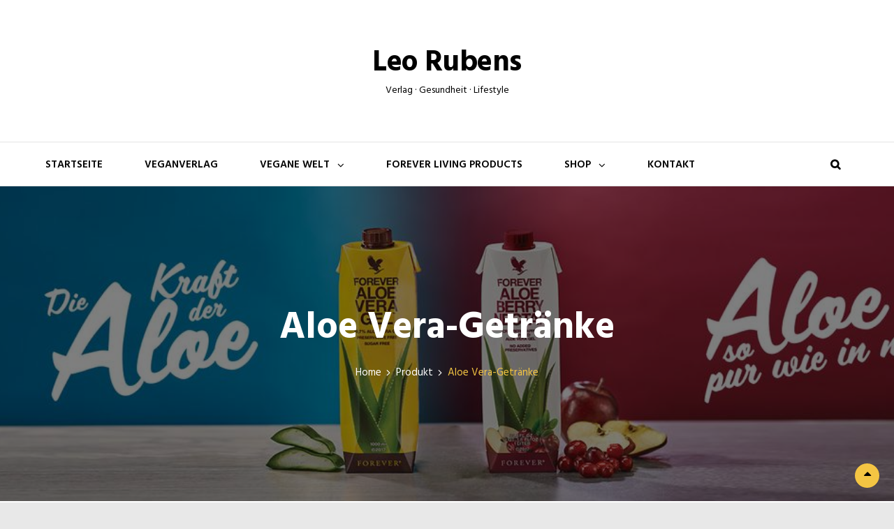

--- FILE ---
content_type: text/html; charset=UTF-8
request_url: https://leorubens.de/produkt/aloe-vera-saefte
body_size: 17793
content:
<!DOCTYPE html>
<html lang="de">
<head>
	<meta charset="UTF-8">
	<meta name="viewport" content="width=device-width, initial-scale=1">
	<link rel="profile" href="https://gmpg.org/xfn/11">

	<title>Aloe Vera&#x2d;Getränke | Leo Rubens</title>
<meta name='robots' content='max-image-preview:large' />

<!-- The SEO Framework von Sybre Waaijer -->
<meta name="description" content="Erh&auml;ltlich als einzelner Tetra Pak in 1 Liter, TriPack (3 x 1 Liter) oder Mini (12 x 330 ml)&#8230;" />
<meta property="og:image" content="https://leorubens.de/wp-content/uploads/2019/05/GRU01298.jpg" />
<meta property="og:image:width" content="1280" />
<meta property="og:image:height" content="854" />
<meta property="og:locale" content="de_DE" />
<meta property="og:type" content="product" />
<meta property="og:title" content="Aloe Vera&#x2d;Getränke | Leo Rubens" />
<meta property="og:description" content="Erh&auml;ltlich als einzelner Tetra Pak in 1 Liter, TriPack (3 x 1 Liter) oder Mini (12 x 330 ml)&#8230;" />
<meta property="og:url" content="https://leorubens.de/produkt/aloe-vera-saefte" />
<meta property="og:site_name" content="Leo Rubens" />
<meta name="twitter:card" content="summary_large_image" />
<meta name="twitter:title" content="Aloe Vera&#x2d;Getränke | Leo Rubens" />
<meta name="twitter:description" content="Erh&auml;ltlich als einzelner Tetra Pak in 1 Liter, TriPack (3 x 1 Liter) oder Mini (12 x 330 ml)&#8230;" />
<meta name="twitter:image" content="https://leorubens.de/wp-content/uploads/2019/05/GRU01298.jpg" />
<meta name="twitter:image:width" content="1280" />
<meta name="twitter:image:height" content="854" />
<link rel="canonical" href="https://leorubens.de/produkt/aloe-vera-saefte" />
<!-- / The SEO Framework von Sybre Waaijer | 6.37ms meta | 14.19ms boot -->

<link rel='dns-prefetch' href='//fonts.googleapis.com' />
<link rel='dns-prefetch' href='//s.w.org' />
<link href='https://fonts.gstatic.com' crossorigin rel='preconnect' />
<link rel="alternate" type="application/rss+xml" title="Leo Rubens &raquo; Feed" href="https://leorubens.de/feed" />
<link rel="alternate" type="application/rss+xml" title="Leo Rubens &raquo; Kommentar-Feed" href="https://leorubens.de/comments/feed" />
		<script type="text/javascript">
			window._wpemojiSettings = {"baseUrl":"https:\/\/s.w.org\/images\/core\/emoji\/13.0.1\/72x72\/","ext":".png","svgUrl":"https:\/\/s.w.org\/images\/core\/emoji\/13.0.1\/svg\/","svgExt":".svg","source":{"concatemoji":"https:\/\/leorubens.de\/wp-includes\/js\/wp-emoji-release.min.js?ver=5.7.14"}};
			!function(e,a,t){var n,r,o,i=a.createElement("canvas"),p=i.getContext&&i.getContext("2d");function s(e,t){var a=String.fromCharCode;p.clearRect(0,0,i.width,i.height),p.fillText(a.apply(this,e),0,0);e=i.toDataURL();return p.clearRect(0,0,i.width,i.height),p.fillText(a.apply(this,t),0,0),e===i.toDataURL()}function c(e){var t=a.createElement("script");t.src=e,t.defer=t.type="text/javascript",a.getElementsByTagName("head")[0].appendChild(t)}for(o=Array("flag","emoji"),t.supports={everything:!0,everythingExceptFlag:!0},r=0;r<o.length;r++)t.supports[o[r]]=function(e){if(!p||!p.fillText)return!1;switch(p.textBaseline="top",p.font="600 32px Arial",e){case"flag":return s([127987,65039,8205,9895,65039],[127987,65039,8203,9895,65039])?!1:!s([55356,56826,55356,56819],[55356,56826,8203,55356,56819])&&!s([55356,57332,56128,56423,56128,56418,56128,56421,56128,56430,56128,56423,56128,56447],[55356,57332,8203,56128,56423,8203,56128,56418,8203,56128,56421,8203,56128,56430,8203,56128,56423,8203,56128,56447]);case"emoji":return!s([55357,56424,8205,55356,57212],[55357,56424,8203,55356,57212])}return!1}(o[r]),t.supports.everything=t.supports.everything&&t.supports[o[r]],"flag"!==o[r]&&(t.supports.everythingExceptFlag=t.supports.everythingExceptFlag&&t.supports[o[r]]);t.supports.everythingExceptFlag=t.supports.everythingExceptFlag&&!t.supports.flag,t.DOMReady=!1,t.readyCallback=function(){t.DOMReady=!0},t.supports.everything||(n=function(){t.readyCallback()},a.addEventListener?(a.addEventListener("DOMContentLoaded",n,!1),e.addEventListener("load",n,!1)):(e.attachEvent("onload",n),a.attachEvent("onreadystatechange",function(){"complete"===a.readyState&&t.readyCallback()})),(n=t.source||{}).concatemoji?c(n.concatemoji):n.wpemoji&&n.twemoji&&(c(n.twemoji),c(n.wpemoji)))}(window,document,window._wpemojiSettings);
		</script>
		<style type="text/css">
img.wp-smiley,
img.emoji {
	display: inline !important;
	border: none !important;
	box-shadow: none !important;
	height: 1em !important;
	width: 1em !important;
	margin: 0 .07em !important;
	vertical-align: -0.1em !important;
	background: none !important;
	padding: 0 !important;
}
</style>
	<link rel='stylesheet' id='wp-block-library-css'  href='https://leorubens.de/wp-includes/css/dist/block-library/style.min.css?ver=5.7.14' type='text/css' media='all' />
<link rel='stylesheet' id='wp-block-library-theme-css'  href='https://leorubens.de/wp-includes/css/dist/block-library/theme.min.css?ver=5.7.14' type='text/css' media='all' />
<link rel='stylesheet' id='wc-block-vendors-style-css'  href='https://leorubens.de/wp-content/plugins/woocommerce/packages/woocommerce-blocks/build/vendors-style.css?ver=4.7.2' type='text/css' media='all' />
<link rel='stylesheet' id='wc-block-style-css'  href='https://leorubens.de/wp-content/plugins/woocommerce/packages/woocommerce-blocks/build/style.css?ver=4.7.2' type='text/css' media='all' />
<link rel='stylesheet' id='photoswipe-css'  href='https://leorubens.de/wp-content/plugins/woocommerce/assets/css/photoswipe/photoswipe.min.css?ver=5.2.5' type='text/css' media='all' />
<link rel='stylesheet' id='photoswipe-default-skin-css'  href='https://leorubens.de/wp-content/plugins/woocommerce/assets/css/photoswipe/default-skin/default-skin.min.css?ver=5.2.5' type='text/css' media='all' />
<link rel='stylesheet' id='woocommerce-layout-css'  href='https://leorubens.de/wp-content/plugins/woocommerce/assets/css/woocommerce-layout.css?ver=5.2.5' type='text/css' media='all' />
<style id='woocommerce-layout-inline-css' type='text/css'>

	.infinite-scroll .woocommerce-pagination {
		display: none;
	}
</style>
<link rel='stylesheet' id='woocommerce-smallscreen-css'  href='https://leorubens.de/wp-content/plugins/woocommerce/assets/css/woocommerce-smallscreen.css?ver=5.2.5' type='text/css' media='only screen and (max-width: 768px)' />
<link rel='stylesheet' id='woocommerce-general-css'  href='https://leorubens.de/wp-content/plugins/woocommerce/assets/css/woocommerce.css?ver=5.2.5' type='text/css' media='all' />
<style id='woocommerce-inline-inline-css' type='text/css'>
.woocommerce form .form-row .required { visibility: visible; }
</style>
<link rel='stylesheet' id='solid-construction-fonts-css'  href='https://fonts.googleapis.com/css?family=Hind%3A%3A300%2C400%2C500%2C600%2C700&#038;subset=latin%2Clatin-ext' type='text/css' media='all' />
<link rel='stylesheet' id='font-awesome-css'  href='https://leorubens.de/wp-content/themes/solid-construction/assets/css/font-awesome/css/font-awesome.css?ver=4.7.0' type='text/css' media='all' />
<link rel='stylesheet' id='solid-construction-style-css'  href='https://leorubens.de/wp-content/themes/solid-construction/style.css?ver=5.7.14' type='text/css' media='all' />
<link rel='stylesheet' id='solid-construction-block-style-css'  href='https://leorubens.de/wp-content/themes/solid-construction/assets/css/blocks.css?ver=1.0' type='text/css' media='all' />
<link rel='stylesheet' id='slb_core-css'  href='https://leorubens.de/wp-content/plugins/simple-lightbox/client/css/app.css?ver=2.8.1' type='text/css' media='all' />
<link rel='stylesheet' id='woocommerce-gzd-layout-css'  href='https://leorubens.de/wp-content/plugins/woocommerce-germanized/assets/css/layout.min.css?ver=3.4.5' type='text/css' media='all' />
<style id='woocommerce-gzd-layout-inline-css' type='text/css'>
.woocommerce-checkout .shop_table { background-color: #eeeeee; } p.woocommerce-shipping-destination { display: none; }
</style>
<script type="text/template" id="tmpl-variation-template">
	<div class="woocommerce-variation-description">{{{ data.variation.variation_description }}}</div>
	<div class="woocommerce-variation-price">{{{ data.variation.price_html }}}</div>
	<div class="woocommerce-variation-availability">{{{ data.variation.availability_html }}}</div>
</script>
<script type="text/template" id="tmpl-unavailable-variation-template">
	<p>Dieses Produkt ist leider nicht verfügbar. Bitte wähle eine andere Kombination.</p>
</script>
<script type='text/javascript' src='https://leorubens.de/wp-includes/js/jquery/jquery.min.js?ver=3.5.1' id='jquery-core-js'></script>
<script type='text/javascript' src='https://leorubens.de/wp-includes/js/jquery/jquery-migrate.min.js?ver=3.3.2' id='jquery-migrate-js'></script>
<link rel="https://api.w.org/" href="https://leorubens.de/wp-json/" /><link rel="alternate" type="application/json" href="https://leorubens.de/wp-json/wp/v2/product/275" /><link rel="EditURI" type="application/rsd+xml" title="RSD" href="https://leorubens.de/xmlrpc.php?rsd" />
<link rel="wlwmanifest" type="application/wlwmanifest+xml" href="https://leorubens.de/wp-includes/wlwmanifest.xml" /> 
<link rel="alternate" type="application/json+oembed" href="https://leorubens.de/wp-json/oembed/1.0/embed?url=https%3A%2F%2Fleorubens.de%2Fprodukt%2Faloe-vera-saefte" />
<link rel="alternate" type="text/xml+oembed" href="https://leorubens.de/wp-json/oembed/1.0/embed?url=https%3A%2F%2Fleorubens.de%2Fprodukt%2Faloe-vera-saefte&#038;format=xml" />
	<noscript><style>.woocommerce-product-gallery{ opacity: 1 !important; }</style></noscript>
		        <style type="text/css" rel="header-image">
	            .custom-header:before {
	                background-image: url( https://leorubens.de/wp-content/uploads/2023/04/WB-Aloe-Gel-und-Berry_1920x500px.jpg);
					background-position: center top;
					background-repeat: no-repeat;
					background-size: cover;
	            }
	        </style>
	    		<style type="text/css">
					.site-title a,
			.site-description {
				color: #000000;
			}
				</style>
		<style type="text/css" id="custom-background-css">
body.custom-background { background-color: #e8e8e8; }
</style>
	<link rel="icon" href="https://leorubens.de/wp-content/uploads/2019/03/cropped-Favicon-32x32.jpg" sizes="32x32" />
<link rel="icon" href="https://leorubens.de/wp-content/uploads/2019/03/cropped-Favicon-192x192.jpg" sizes="192x192" />
<link rel="apple-touch-icon" href="https://leorubens.de/wp-content/uploads/2019/03/cropped-Favicon-180x180.jpg" />
<meta name="msapplication-TileImage" content="https://leorubens.de/wp-content/uploads/2019/03/cropped-Favicon-270x270.jpg" />
		<style type="text/css" id="wp-custom-css">
			
/* Author label */
.entry-header .byline .author-label{
       color:rgba(252,252,252,0.6);
}

/* Link */
.byline .author a{
       color:#fcfcfc;
}
		</style>
		</head>

<body data-rsssl=1 class="product-template-default single single-product postid-275 custom-background wp-embed-responsive theme-solid-construction woocommerce woocommerce-page woocommerce-no-js navigation-classic header-modern content-classic fluid-layout">
	<div id="page" class="site">
		<a class="skip-link screen-reader-text" href="#content">Skip to content</a>

		<header id="masthead" class="site-header">
				
				<div id="header-content">
	<div class="wrapper">
		<div class="site-header-main layout-two">
			<div class="site-branding">
				
				<div class="site-identity">
											<p class="site-title"><a href="https://leorubens.de/" rel="home">Leo Rubens</a></p>
					
											<p class="site-description">Verlag · Gesundheit · Lifestyle</p>
									</div>
			</div><!-- .site-branding -->
		</div> <!-- .site-header-main -->
	</div> <!-- .wrapper -->
</div> <!-- .site-identity -->

				<div id="header-navigation-area" class="nav-search-wrap">
	<div class="wrapper">
		<div id="site-header-menu" class="site-primary-menu layout-two">
			<nav id="site-navigation" class="main-navigation menu-wrapper">
				<div class="menu-toggle-wrapper">
					<button class="menu-toggle" aria-controls="primary-menu" aria-expanded="false">
						<i class="fa fa-bars" aria-hidden="true"></i>
						<i class="fa fa-times" aria-hidden="true"></i>
						<span class="menu-label">Menu</span>
					</button>
				</div>

				<div class="menu-inside-wrapper">
					<div class="primary-menu-container"><ul id="primary-menu" class="menu"><li id="menu-item-43" class="menu-item menu-item-type-post_type menu-item-object-page menu-item-home menu-item-43"><a href="https://leorubens.de/">Startseite</a></li>
<li id="menu-item-20" class="menu-item menu-item-type-post_type menu-item-object-page menu-item-20"><a href="https://leorubens.de/veganverlag">Veganverlag</a></li>
<li id="menu-item-24" class="menu-item menu-item-type-post_type menu-item-object-page menu-item-has-children menu-item-24"><a href="https://leorubens.de/vegane-welt">Vegane Welt</a>
<ul class="sub-menu">
	<li id="menu-item-425" class="menu-item menu-item-type-post_type menu-item-object-page menu-item-425"><a href="https://leorubens.de/vegane-welt/was-zu-tun-ist">Was zu tun ist…</a></li>
	<li id="menu-item-450" class="menu-item menu-item-type-post_type menu-item-object-page menu-item-450"><a href="https://leorubens.de/vegane-welt/mein-aktivismus">mein Aktivismus</a></li>
</ul>
</li>
<li id="menu-item-84" class="menu-item menu-item-type-post_type menu-item-object-page menu-item-84"><a href="https://leorubens.de/gesundheit-3">Forever Living Products</a></li>
<li id="menu-item-26" class="menu-item menu-item-type-post_type menu-item-object-page menu-item-has-children current_page_parent menu-item-26"><a href="https://leorubens.de/shop">Shop</a>
<ul class="sub-menu">
	<li id="menu-item-271" class="menu-item menu-item-type-taxonomy menu-item-object-product_cat menu-item-271"><a href="https://leorubens.de/produkt-kategorie/buecher">&#8211; Bücher</a></li>
	<li id="menu-item-270" class="menu-item menu-item-type-taxonomy menu-item-object-product_cat current-product-ancestor current-menu-parent current-product-parent menu-item-270"><a href="https://leorubens.de/produkt-kategorie/forever-living-products">&#8211; Forever Living Products</a></li>
	<li id="menu-item-381" class="menu-item menu-item-type-taxonomy menu-item-object-product_cat menu-item-381"><a href="https://leorubens.de/produkt-kategorie/no-bee-vonig">&#8211; no bee Vonig</a></li>
	<li id="menu-item-387" class="menu-item menu-item-type-taxonomy menu-item-object-product_cat menu-item-387"><a href="https://leorubens.de/produkt-kategorie/orgonite-energiespender">&#8211; Orgonite &amp; Energiespender</a></li>
	<li id="menu-item-138" class="menu-item menu-item-type-post_type menu-item-object-page menu-item-138"><a href="https://leorubens.de/warenkorb">Warenkorb</a></li>
	<li id="menu-item-140" class="menu-item menu-item-type-post_type menu-item-object-page menu-item-140"><a href="https://leorubens.de/kasse">Kasse</a></li>
	<li id="menu-item-135" class="menu-item menu-item-type-post_type menu-item-object-page menu-item-135"><a href="https://leorubens.de/bezahlmoeglichkeiten">Zahlungsarten</a></li>
	<li id="menu-item-133" class="menu-item menu-item-type-post_type menu-item-object-page menu-item-133"><a href="https://leorubens.de/versandarten">Versandarten</a></li>
</ul>
</li>
<li id="menu-item-28" class="menu-item menu-item-type-post_type menu-item-object-page menu-item-28"><a href="https://leorubens.de/kontakt">Kontakt</a></li>
</ul></div>				</div> <!-- .menu-inside-wrapper -->
			</nav><!-- #site-navigation -->

			<div id="social-search-wrapper" class="menu-wrapper">
				<div class="search-content-wrapper-top">
	<div id="search-toggle" class="menu-toggle">
		<a href="#" class="fa fa-search"><span class="screen-reader-text">Search</span></a>
		<a href="#" class="fa fa-times"><span class="screen-reader-text">Search</span></a>
	</div>

	<div id="search-container">
		

<form role="search" method="get" class="search-form" action="https://leorubens.de/">
	<label for="search-form-696a0a815ceb0">
		<span class="screen-reader-text">Search for:</span>
	</label>
	<input type="search" id="search-form-696a0a815ceb0" class="search-field" placeholder="Search ..." value="" name="s" title="Search for:">
	</label>

	<button type="submit" class="search-submit fa fa-search"></button>
</form>
	</div><!-- #search-container -->
</div> <!-- .search-content-wrapper -->
							</div> <!-- #social-search-wrapper -->
		</div> <!-- .site-header-menu -->
	</div> <!-- .wrapper -->
</div><!-- .nav-search-wrap -->
		</header><!-- #masthead -->

		<div class="below-site-header">

			<div class="site-overlay"><span class="screen-reader-text">Site Overlay</span></div>

			

			
<div class="custom-header">
	<div class="custom-header-media">
		<img src="https://leorubens.de/wp-content/uploads/2023/04/WB-Aloe-Gel-und-Berry_1920x500px.jpg"/>	</div>

			<div class="custom-header-content">

			<div class="entry-container">
				<header class="entry-header">
					<h1 class="entry-title">
						Aloe Vera-Getränke					</h1>
				</header>
				<div class="entry-summary">
					
									</div>
			</div> <!-- entry-container -->

			
<div class="breadcrumb-area custom">
			<div class="wrapper">
				<nav class="entry-breadcrumbs"><span class="breadcrumb" typeof="v:Breadcrumb"><a rel="v:url" property="v:title" href="https://leorubens.de/">Home</a></span><span class="breadcrumb" typeof="v:Breadcrumb"><a rel="v:url" property="v:title" href="">Produkt</a></span><span class="breadcrumb-current">Aloe Vera-Getränke</span></nav><!-- .entry-breadcrumbs -->
			</div> <!-- .wrapper -->
			</div><!-- .breadcrumb-area -->
		</div> <!-- .custom-header-content -->
		</div><!-- .custom-header -->

			

			

			

			

			

			

			<div id="content" class="site-content">
				<div class="wrapper">

	<div id="primary" class="content-area">
			<main id="main" class="site-main">
				<div class="singular-content-wrap">
					
<article id="post-275" class="post-275 product type-product status-publish has-post-thumbnail product_cat-forever-living-products first instock taxable shipping-taxable purchasable product-type-variable">
	<!-- Page/Post Single Image Disabled or No Image set in Post Thumbnail -->
	<div class="entry-container">

		<div class="entry-header">
			<div class="entry-meta">
				<span class="byline"> <span class="author-label">By </span><span class="author vcard"><a class="url fn n" href="https://leorubens.de/author/leorubens">LeoRubens</a></span></span>			</div><!-- .entry-meta -->
		</div>

		<div class="entry-content">
			<div class="woocommerce">			<div class="single-product" data-product-page-preselected-id="0">
				<div class="woocommerce-notices-wrapper"></div><div id="product-275" class="product type-product post-275 status-publish instock product_cat-forever-living-products has-post-thumbnail taxable shipping-taxable purchasable product-type-variable">

	<div class="woocommerce-product-gallery woocommerce-product-gallery--with-images woocommerce-product-gallery--columns-4 images" data-columns="4" style="opacity: 0; transition: opacity .25s ease-in-out;">
	<figure class="woocommerce-product-gallery__wrapper">
		<div data-thumb="https://leorubens.de/wp-content/uploads/2019/05/GRU01298-100x100.jpg" data-thumb-alt="" class="woocommerce-product-gallery__image"><a href="https://leorubens.de/wp-content/uploads/2019/05/GRU01298.jpg" data-slb-active="1" data-slb-asset="2136400833" data-slb-internal="0" data-slb-group="275"><img width="600" height="400" src="https://leorubens.de/wp-content/uploads/2019/05/GRU01298-600x400.jpg" class="wp-post-image" alt="" loading="lazy" title="GRU01298" data-caption="" data-src="https://leorubens.de/wp-content/uploads/2019/05/GRU01298.jpg" data-large_image="https://leorubens.de/wp-content/uploads/2019/05/GRU01298.jpg" data-large_image_width="1280" data-large_image_height="854" srcset="https://leorubens.de/wp-content/uploads/2019/05/GRU01298-600x400.jpg 600w, https://leorubens.de/wp-content/uploads/2019/05/GRU01298-300x200.jpg 300w, https://leorubens.de/wp-content/uploads/2019/05/GRU01298-1024x683.jpg 1024w, https://leorubens.de/wp-content/uploads/2019/05/GRU01298-768x512.jpg 768w, https://leorubens.de/wp-content/uploads/2019/05/GRU01298.jpg 1280w" sizes="(max-width: 600px) 100vw, 600px" /></a></div>	</figure>
</div>

	<div class="summary entry-summary">
		<p class="price"><span class="woocommerce-Price-amount amount"><bdi>37,20<span class="woocommerce-Price-currencySymbol">&euro;</span></bdi></span> &ndash; <span class="woocommerce-Price-amount amount"><bdi>148,72<span class="woocommerce-Price-currencySymbol">&euro;</span></bdi></span></p>

<div class="legal-price-info">
    <p class="wc-gzd-additional-info">
		            <span class="wc-gzd-additional-info tax-info">inkl. MwSt.</span>
				            <span class="wc-gzd-additional-info shipping-costs-info">zzgl. <a href="https://leorubens.de/versandarten" target="_blank">Versandkosten</a></span>
		    </p>
</div><div class="woocommerce-product-details__short-description">
	<div class="col-md-6 col-sm-6 xs-margin-bottom-30">
<h4>Forever Aloe Vera Gel™-Varianten</h4>
<p>Erhältlich als einzelner Tetra Pak in 1 Liter, TriPack (3 x 1 Liter) oder Mini (12 x 330 ml)</p>
</div>
</div>

    <p class="wc-gzd-additional-info delivery-time-info"></p>

<form class="variations_form cart" action="" method="post" enctype='multipart/form-data' data-product_id="275" data-product_variations="[{&quot;attributes&quot;:{&quot;attribute_aloe-vera-gel&quot;:&quot;Aloe Mango&quot;},&quot;availability_html&quot;:&quot;&quot;,&quot;backorders_allowed&quot;:false,&quot;dimensions&quot;:{&quot;length&quot;:&quot;&quot;,&quot;width&quot;:&quot;&quot;,&quot;height&quot;:&quot;&quot;},&quot;dimensions_html&quot;:&quot;n.&amp;nbsp;a.&quot;,&quot;display_price&quot;:37.2,&quot;display_regular_price&quot;:37.2,&quot;image&quot;:{&quot;title&quot;:&quot;Aloe Mango_EU_Isolated_Final&quot;,&quot;caption&quot;:&quot;&quot;,&quot;url&quot;:&quot;https:\/\/leorubens.de\/wp-content\/uploads\/2023\/04\/Aloe-Mango_EU_Isolated_Final.png&quot;,&quot;alt&quot;:&quot;&quot;,&quot;src&quot;:&quot;https:\/\/leorubens.de\/wp-content\/uploads\/2023\/04\/Aloe-Mango_EU_Isolated_Final-600x1643.png&quot;,&quot;srcset&quot;:&quot;https:\/\/leorubens.de\/wp-content\/uploads\/2023\/04\/Aloe-Mango_EU_Isolated_Final-600x1643.png 600w, https:\/\/leorubens.de\/wp-content\/uploads\/2023\/04\/Aloe-Mango_EU_Isolated_Final-110x300.png 110w, https:\/\/leorubens.de\/wp-content\/uploads\/2023\/04\/Aloe-Mango_EU_Isolated_Final-374x1024.png 374w, https:\/\/leorubens.de\/wp-content\/uploads\/2023\/04\/Aloe-Mango_EU_Isolated_Final-561x1536.png 561w, https:\/\/leorubens.de\/wp-content\/uploads\/2023\/04\/Aloe-Mango_EU_Isolated_Final.png 640w&quot;,&quot;sizes&quot;:&quot;(max-width: 600px) 100vw, 600px&quot;,&quot;full_src&quot;:&quot;https:\/\/leorubens.de\/wp-content\/uploads\/2023\/04\/Aloe-Mango_EU_Isolated_Final.png&quot;,&quot;full_src_w&quot;:640,&quot;full_src_h&quot;:1753,&quot;gallery_thumbnail_src&quot;:&quot;https:\/\/leorubens.de\/wp-content\/uploads\/2023\/04\/Aloe-Mango_EU_Isolated_Final-100x100.png&quot;,&quot;gallery_thumbnail_src_w&quot;:100,&quot;gallery_thumbnail_src_h&quot;:100,&quot;thumb_src&quot;:&quot;https:\/\/leorubens.de\/wp-content\/uploads\/2023\/04\/Aloe-Mango_EU_Isolated_Final-300x300.png&quot;,&quot;thumb_src_w&quot;:300,&quot;thumb_src_h&quot;:300,&quot;src_w&quot;:600,&quot;src_h&quot;:1643},&quot;image_id&quot;:470,&quot;is_downloadable&quot;:false,&quot;is_in_stock&quot;:true,&quot;is_purchasable&quot;:true,&quot;is_sold_individually&quot;:&quot;no&quot;,&quot;is_virtual&quot;:false,&quot;max_qty&quot;:&quot;&quot;,&quot;min_qty&quot;:1,&quot;price_html&quot;:&quot;&lt;span class=\&quot;price\&quot;&gt;&lt;span class=\&quot;woocommerce-Price-amount amount\&quot;&gt;&lt;bdi&gt;37,20&lt;span class=\&quot;woocommerce-Price-currencySymbol\&quot;&gt;&amp;euro;&lt;\/span&gt;&lt;\/bdi&gt;&lt;\/span&gt;&lt;\/span&gt;&quot;,&quot;sku&quot;:&quot;&quot;,&quot;variation_description&quot;:&quot;&lt;p&gt;Forever Aloe Vera Mango\u2122 1 Liter&lt;\/p&gt;\n&lt;p&gt;Was gibt es besseres als eine saftige, s\u00fcsse Mango? Und wenn wir diese mit unserer reinen Forever Aloe\u2122 kombinieren, erh\u00e4ltst du ein k\u00f6stliches und tropisches Aloe-Getr\u00e4nk. Forever Aloe Mango\u2122 liefert dir alle N\u00e4hrstoffe aus der Aloe Vera, enth\u00e4lt nat\u00fcrliches Mangop\u00fcree und ist frei von Konservierungsstoffen. Ein Glas \u00e0 150 ml deckt deinen Tagesbedarf an Vitamin C und tr\u00e4gt somit zur Aufrechterhaltung des Immunsystems bei.&lt;\/p&gt;\n&quot;,&quot;variation_id&quot;:473,&quot;variation_is_active&quot;:true,&quot;variation_is_visible&quot;:true,&quot;weight&quot;:&quot;&quot;,&quot;weight_html&quot;:&quot;n.&amp;nbsp;a.&quot;,&quot;delivery_time&quot;:&quot;&quot;,&quot;unit_price&quot;:&quot;&quot;,&quot;product_units&quot;:&quot;&quot;,&quot;tax_info&quot;:&quot;inkl. 19 % MwSt.&quot;,&quot;shipping_costs_info&quot;:&quot;zzgl. &lt;a href=\&quot;https:\/\/leorubens.de\/versandarten\&quot; target=\&quot;_blank\&quot;&gt;Versandkosten&lt;\/a&gt;&quot;},{&quot;attributes&quot;:{&quot;attribute_aloe-vera-gel&quot;:&quot;Aloe Vera Berry Mini&quot;},&quot;availability_html&quot;:&quot;&quot;,&quot;backorders_allowed&quot;:false,&quot;dimensions&quot;:{&quot;length&quot;:&quot;&quot;,&quot;width&quot;:&quot;&quot;,&quot;height&quot;:&quot;&quot;},&quot;dimensions_html&quot;:&quot;n.&amp;nbsp;a.&quot;,&quot;display_price&quot;:148,&quot;display_regular_price&quot;:148,&quot;image&quot;:{&quot;title&quot;:&quot;Aloe Berry Nectar-330ml EU&quot;,&quot;caption&quot;:&quot;&quot;,&quot;url&quot;:&quot;https:\/\/leorubens.de\/wp-content\/uploads\/2023\/04\/Aloe-Berry-Nectar-330ml-EU.png&quot;,&quot;alt&quot;:&quot;&quot;,&quot;src&quot;:&quot;https:\/\/leorubens.de\/wp-content\/uploads\/2023\/04\/Aloe-Berry-Nectar-330ml-EU-600x600.png&quot;,&quot;srcset&quot;:&quot;https:\/\/leorubens.de\/wp-content\/uploads\/2023\/04\/Aloe-Berry-Nectar-330ml-EU-600x600.png 600w, https:\/\/leorubens.de\/wp-content\/uploads\/2023\/04\/Aloe-Berry-Nectar-330ml-EU-300x300.png 300w, https:\/\/leorubens.de\/wp-content\/uploads\/2023\/04\/Aloe-Berry-Nectar-330ml-EU-150x150.png 150w, https:\/\/leorubens.de\/wp-content\/uploads\/2023\/04\/Aloe-Berry-Nectar-330ml-EU-70x70.png 70w, https:\/\/leorubens.de\/wp-content\/uploads\/2023\/04\/Aloe-Berry-Nectar-330ml-EU-470x470.png 470w, https:\/\/leorubens.de\/wp-content\/uploads\/2023\/04\/Aloe-Berry-Nectar-330ml-EU-100x100.png 100w, https:\/\/leorubens.de\/wp-content\/uploads\/2023\/04\/Aloe-Berry-Nectar-330ml-EU.png 640w&quot;,&quot;sizes&quot;:&quot;(max-width: 600px) 100vw, 600px&quot;,&quot;full_src&quot;:&quot;https:\/\/leorubens.de\/wp-content\/uploads\/2023\/04\/Aloe-Berry-Nectar-330ml-EU.png&quot;,&quot;full_src_w&quot;:640,&quot;full_src_h&quot;:640,&quot;gallery_thumbnail_src&quot;:&quot;https:\/\/leorubens.de\/wp-content\/uploads\/2023\/04\/Aloe-Berry-Nectar-330ml-EU-100x100.png&quot;,&quot;gallery_thumbnail_src_w&quot;:100,&quot;gallery_thumbnail_src_h&quot;:100,&quot;thumb_src&quot;:&quot;https:\/\/leorubens.de\/wp-content\/uploads\/2023\/04\/Aloe-Berry-Nectar-330ml-EU-300x300.png&quot;,&quot;thumb_src_w&quot;:300,&quot;thumb_src_h&quot;:300,&quot;src_w&quot;:600,&quot;src_h&quot;:600},&quot;image_id&quot;:469,&quot;is_downloadable&quot;:false,&quot;is_in_stock&quot;:true,&quot;is_purchasable&quot;:true,&quot;is_sold_individually&quot;:&quot;no&quot;,&quot;is_virtual&quot;:false,&quot;max_qty&quot;:&quot;&quot;,&quot;min_qty&quot;:1,&quot;price_html&quot;:&quot;&lt;span class=\&quot;price\&quot;&gt;&lt;span class=\&quot;woocommerce-Price-amount amount\&quot;&gt;&lt;bdi&gt;148,00&lt;span class=\&quot;woocommerce-Price-currencySymbol\&quot;&gt;&amp;euro;&lt;\/span&gt;&lt;\/bdi&gt;&lt;\/span&gt;&lt;\/span&gt;&quot;,&quot;sku&quot;:&quot;&quot;,&quot;variation_description&quot;:&quot;&lt;p&gt;Forever Aloe Vera Gel\u2122 12 x 330 ml&lt;\/p&gt;\n&lt;p&gt;Eine erfrischende Kombination aus den wertvollen N\u00e4hrstoffen der Aloe Vera mit den Vorz\u00fcgen aus nat\u00fcrlichem Apfel- und Cranberrysaftkonzentrat. Der fruchtig-frische Drink enth\u00e4lt 90,7 % stabilisiertes Aloe-Vera-Gel, ist reich an Vitamin C und ohne Zusatz von Konservierungsstoffen. Das enthaltene Vitamin C tr\u00e4gt zur Verringerung von M\u00fcdigkeit bei und macht den Forever Aloe Berry Nectar zu einem idealen Energielieferanten, der auch bei Kindern sehr beliebt ist.&lt;\/p&gt;\n&quot;,&quot;variation_id&quot;:468,&quot;variation_is_active&quot;:true,&quot;variation_is_visible&quot;:true,&quot;weight&quot;:&quot;&quot;,&quot;weight_html&quot;:&quot;n.&amp;nbsp;a.&quot;,&quot;delivery_time&quot;:&quot;&quot;,&quot;unit_price&quot;:&quot;&quot;,&quot;product_units&quot;:&quot;&quot;,&quot;tax_info&quot;:&quot;inkl. 19 % MwSt.&quot;,&quot;shipping_costs_info&quot;:&quot;zzgl. &lt;a href=\&quot;https:\/\/leorubens.de\/versandarten\&quot; target=\&quot;_blank\&quot;&gt;Versandkosten&lt;\/a&gt;&quot;},{&quot;attributes&quot;:{&quot;attribute_aloe-vera-gel&quot;:&quot;Aloe Vera Gel&quot;},&quot;availability_html&quot;:&quot;&quot;,&quot;backorders_allowed&quot;:false,&quot;dimensions&quot;:{&quot;length&quot;:&quot;&quot;,&quot;width&quot;:&quot;&quot;,&quot;height&quot;:&quot;&quot;},&quot;dimensions_html&quot;:&quot;n.&amp;nbsp;a.&quot;,&quot;display_price&quot;:37.2,&quot;display_regular_price&quot;:37.2,&quot;image&quot;:{&quot;title&quot;:&quot;Aloe Vera Gel&quot;,&quot;caption&quot;:&quot;&quot;,&quot;url&quot;:&quot;https:\/\/leorubens.de\/wp-content\/uploads\/2019\/05\/Aloe-Vera-Gel.png&quot;,&quot;alt&quot;:&quot;&quot;,&quot;src&quot;:&quot;https:\/\/leorubens.de\/wp-content\/uploads\/2019\/05\/Aloe-Vera-Gel-600x600.png&quot;,&quot;srcset&quot;:&quot;https:\/\/leorubens.de\/wp-content\/uploads\/2019\/05\/Aloe-Vera-Gel-600x600.png 600w, https:\/\/leorubens.de\/wp-content\/uploads\/2019\/05\/Aloe-Vera-Gel-150x150.png 150w, https:\/\/leorubens.de\/wp-content\/uploads\/2019\/05\/Aloe-Vera-Gel-300x300.png 300w, https:\/\/leorubens.de\/wp-content\/uploads\/2019\/05\/Aloe-Vera-Gel-768x768.png 768w, https:\/\/leorubens.de\/wp-content\/uploads\/2019\/05\/Aloe-Vera-Gel-1024x1024.png 1024w, https:\/\/leorubens.de\/wp-content\/uploads\/2019\/05\/Aloe-Vera-Gel-70x70.png 70w, https:\/\/leorubens.de\/wp-content\/uploads\/2019\/05\/Aloe-Vera-Gel-470x470.png 470w, https:\/\/leorubens.de\/wp-content\/uploads\/2019\/05\/Aloe-Vera-Gel-100x100.png 100w, https:\/\/leorubens.de\/wp-content\/uploads\/2019\/05\/Aloe-Vera-Gel.png 1463w&quot;,&quot;sizes&quot;:&quot;(max-width: 600px) 100vw, 600px&quot;,&quot;full_src&quot;:&quot;https:\/\/leorubens.de\/wp-content\/uploads\/2019\/05\/Aloe-Vera-Gel.png&quot;,&quot;full_src_w&quot;:1463,&quot;full_src_h&quot;:1463,&quot;gallery_thumbnail_src&quot;:&quot;https:\/\/leorubens.de\/wp-content\/uploads\/2019\/05\/Aloe-Vera-Gel-100x100.png&quot;,&quot;gallery_thumbnail_src_w&quot;:100,&quot;gallery_thumbnail_src_h&quot;:100,&quot;thumb_src&quot;:&quot;https:\/\/leorubens.de\/wp-content\/uploads\/2019\/05\/Aloe-Vera-Gel-300x300.png&quot;,&quot;thumb_src_w&quot;:300,&quot;thumb_src_h&quot;:300,&quot;src_w&quot;:600,&quot;src_h&quot;:600},&quot;image_id&quot;:293,&quot;is_downloadable&quot;:false,&quot;is_in_stock&quot;:true,&quot;is_purchasable&quot;:true,&quot;is_sold_individually&quot;:&quot;no&quot;,&quot;is_virtual&quot;:false,&quot;max_qty&quot;:&quot;&quot;,&quot;min_qty&quot;:1,&quot;price_html&quot;:&quot;&lt;span class=\&quot;price\&quot;&gt;&lt;span class=\&quot;woocommerce-Price-amount amount\&quot;&gt;&lt;bdi&gt;37,20&lt;span class=\&quot;woocommerce-Price-currencySymbol\&quot;&gt;&amp;euro;&lt;\/span&gt;&lt;\/bdi&gt;&lt;\/span&gt;&lt;\/span&gt;&quot;,&quot;sku&quot;:&quot;&quot;,&quot;variation_description&quot;:&quot;&lt;p&gt;Forever Aloe Vera Gel\u2122 1 Liter&lt;\/p&gt;\n&lt;p&gt;Erlebe und genie\u00dfe die ganze Kraft der Aloe Vera. Unser Drink enth\u00e4lt 99,7 % reines Aloe-Vera-Gel mit einer frischen zitronigen Note, ist reich an Vitamin C, zuckerfrei und ohne Zusatz von Konservierungsstoffen. Behutsam aus dem Blattmark der Aloe-Vera-Pflanze herausgel\u00f6st, gelangen die wertvollen Vital- und N\u00e4hrstoffe direkt in dein Glas und tragen zur Aufrechterhaltung eines normalen Immunsystem bei.&lt;\/p&gt;\n&lt;p&gt;Stabilisiertes Aloe-Vera-Gel: Aloe-Vera-Gel (99,7 %), Vitamin C (Ascorbins\u00e4ure), Antioxidationsmittel (Ascorbins\u00e4ure), S\u00e4ureregulator (Zitronens\u00e4ure)&lt;\/p&gt;\n&quot;,&quot;variation_id&quot;:276,&quot;variation_is_active&quot;:true,&quot;variation_is_visible&quot;:true,&quot;weight&quot;:&quot;&quot;,&quot;weight_html&quot;:&quot;n.&amp;nbsp;a.&quot;,&quot;delivery_time&quot;:&quot;&quot;,&quot;unit_price&quot;:&quot;&quot;,&quot;product_units&quot;:&quot;&quot;,&quot;tax_info&quot;:&quot;inkl. 19 % MwSt.&quot;,&quot;shipping_costs_info&quot;:&quot;zzgl. &lt;a href=\&quot;https:\/\/leorubens.de\/versandarten\&quot; target=\&quot;_blank\&quot;&gt;Versandkosten&lt;\/a&gt;&quot;},{&quot;attributes&quot;:{&quot;attribute_aloe-vera-gel&quot;:&quot;Aloe Vera Gel Mini&quot;},&quot;availability_html&quot;:&quot;&quot;,&quot;backorders_allowed&quot;:false,&quot;dimensions&quot;:{&quot;length&quot;:&quot;&quot;,&quot;width&quot;:&quot;&quot;,&quot;height&quot;:&quot;&quot;},&quot;dimensions_html&quot;:&quot;n.&amp;nbsp;a.&quot;,&quot;display_price&quot;:148.72,&quot;display_regular_price&quot;:148.72,&quot;image&quot;:{&quot;title&quot;:&quot;Gel 330ml&quot;,&quot;caption&quot;:&quot;&quot;,&quot;url&quot;:&quot;https:\/\/leorubens.de\/wp-content\/uploads\/2019\/05\/Gel-330ml.jpg&quot;,&quot;alt&quot;:&quot;&quot;,&quot;src&quot;:&quot;https:\/\/leorubens.de\/wp-content\/uploads\/2019\/05\/Gel-330ml.jpg&quot;,&quot;srcset&quot;:&quot;https:\/\/leorubens.de\/wp-content\/uploads\/2019\/05\/Gel-330ml.jpg 255w, https:\/\/leorubens.de\/wp-content\/uploads\/2019\/05\/Gel-330ml-204x300.jpg 204w&quot;,&quot;sizes&quot;:&quot;(max-width: 255px) 100vw, 255px&quot;,&quot;full_src&quot;:&quot;https:\/\/leorubens.de\/wp-content\/uploads\/2019\/05\/Gel-330ml.jpg&quot;,&quot;full_src_w&quot;:255,&quot;full_src_h&quot;:375,&quot;gallery_thumbnail_src&quot;:&quot;https:\/\/leorubens.de\/wp-content\/uploads\/2019\/05\/Gel-330ml-100x100.jpg&quot;,&quot;gallery_thumbnail_src_w&quot;:100,&quot;gallery_thumbnail_src_h&quot;:100,&quot;thumb_src&quot;:&quot;https:\/\/leorubens.de\/wp-content\/uploads\/2019\/05\/Gel-330ml-255x300.jpg&quot;,&quot;thumb_src_w&quot;:255,&quot;thumb_src_h&quot;:300,&quot;src_w&quot;:255,&quot;src_h&quot;:375},&quot;image_id&quot;:286,&quot;is_downloadable&quot;:false,&quot;is_in_stock&quot;:true,&quot;is_purchasable&quot;:true,&quot;is_sold_individually&quot;:&quot;no&quot;,&quot;is_virtual&quot;:false,&quot;max_qty&quot;:&quot;&quot;,&quot;min_qty&quot;:1,&quot;price_html&quot;:&quot;&lt;span class=\&quot;price\&quot;&gt;&lt;span class=\&quot;woocommerce-Price-amount amount\&quot;&gt;&lt;bdi&gt;148,72&lt;span class=\&quot;woocommerce-Price-currencySymbol\&quot;&gt;&amp;euro;&lt;\/span&gt;&lt;\/bdi&gt;&lt;\/span&gt;&lt;\/span&gt;&quot;,&quot;sku&quot;:&quot;&quot;,&quot;variation_description&quot;:&quot;&lt;p&gt;Forever Aloe Vera Gel\u2122 12 x 330 ml&lt;\/p&gt;\n&lt;p&gt;Erlebe und genie\u00dfe die ganze Kraft der Aloe Vera. Unser Drink enth\u00e4lt 99,7 % reines Aloe-Vera-Gel mit einer frischen zitronigen Note, ist reich an Vitamin C, zuckerfrei und ohne Zusatz von Konservierungsstoffen. Behutsam aus dem Blattmark der Aloe-Vera-Pflanze herausgel\u00f6st, gelangen die wertvollen Vital- und N\u00e4hrstoffe direkt in dein Glas und tragen zur Aufrechterhaltung eines normalen Immunsystem bei.&lt;\/p&gt;\n&lt;p&gt;Stabilisiertes Aloe-Vera-Gel: Aloe-Vera-Gel (99,7 %), Vitamin C (Ascorbins\u00e4ure), Antioxidationsmittel (Ascorbins\u00e4ure), S\u00e4ureregulator (Zitronens\u00e4ure)&lt;\/p&gt;\n&quot;,&quot;variation_id&quot;:277,&quot;variation_is_active&quot;:true,&quot;variation_is_visible&quot;:true,&quot;weight&quot;:&quot;&quot;,&quot;weight_html&quot;:&quot;n.&amp;nbsp;a.&quot;,&quot;delivery_time&quot;:&quot;&quot;,&quot;unit_price&quot;:&quot;&quot;,&quot;product_units&quot;:&quot;&quot;,&quot;tax_info&quot;:&quot;inkl. 19 % MwSt.&quot;,&quot;shipping_costs_info&quot;:&quot;zzgl. &lt;a href=\&quot;https:\/\/leorubens.de\/versandarten\&quot; target=\&quot;_blank\&quot;&gt;Versandkosten&lt;\/a&gt;&quot;},{&quot;attributes&quot;:{&quot;attribute_aloe-vera-gel&quot;:&quot;Aloe Vera Gel TriPack&quot;},&quot;availability_html&quot;:&quot;&quot;,&quot;backorders_allowed&quot;:false,&quot;dimensions&quot;:{&quot;length&quot;:&quot;&quot;,&quot;width&quot;:&quot;&quot;,&quot;height&quot;:&quot;&quot;},&quot;dimensions_html&quot;:&quot;n.&amp;nbsp;a.&quot;,&quot;display_price&quot;:111.6,&quot;display_regular_price&quot;:111.6,&quot;image&quot;:{&quot;title&quot;:&quot;Gel_TriPak&quot;,&quot;caption&quot;:&quot;&quot;,&quot;url&quot;:&quot;https:\/\/leorubens.de\/wp-content\/uploads\/2019\/05\/Gel_TriPak.png&quot;,&quot;alt&quot;:&quot;&quot;,&quot;src&quot;:&quot;https:\/\/leorubens.de\/wp-content\/uploads\/2019\/05\/Gel_TriPak-600x628.png&quot;,&quot;srcset&quot;:&quot;https:\/\/leorubens.de\/wp-content\/uploads\/2019\/05\/Gel_TriPak-600x628.png 600w, https:\/\/leorubens.de\/wp-content\/uploads\/2019\/05\/Gel_TriPak-287x300.png 287w, https:\/\/leorubens.de\/wp-content\/uploads\/2019\/05\/Gel_TriPak-768x804.png 768w, https:\/\/leorubens.de\/wp-content\/uploads\/2019\/05\/Gel_TriPak-978x1024.png 978w&quot;,&quot;sizes&quot;:&quot;(max-width: 600px) 100vw, 600px&quot;,&quot;full_src&quot;:&quot;https:\/\/leorubens.de\/wp-content\/uploads\/2019\/05\/Gel_TriPak.png&quot;,&quot;full_src_w&quot;:2361,&quot;full_src_h&quot;:2472,&quot;gallery_thumbnail_src&quot;:&quot;https:\/\/leorubens.de\/wp-content\/uploads\/2019\/05\/Gel_TriPak-100x100.png&quot;,&quot;gallery_thumbnail_src_w&quot;:100,&quot;gallery_thumbnail_src_h&quot;:100,&quot;thumb_src&quot;:&quot;https:\/\/leorubens.de\/wp-content\/uploads\/2019\/05\/Gel_TriPak-300x300.png&quot;,&quot;thumb_src_w&quot;:300,&quot;thumb_src_h&quot;:300,&quot;src_w&quot;:600,&quot;src_h&quot;:628},&quot;image_id&quot;:287,&quot;is_downloadable&quot;:false,&quot;is_in_stock&quot;:true,&quot;is_purchasable&quot;:true,&quot;is_sold_individually&quot;:&quot;no&quot;,&quot;is_virtual&quot;:false,&quot;max_qty&quot;:&quot;&quot;,&quot;min_qty&quot;:1,&quot;price_html&quot;:&quot;&lt;span class=\&quot;price\&quot;&gt;&lt;span class=\&quot;woocommerce-Price-amount amount\&quot;&gt;&lt;bdi&gt;111,60&lt;span class=\&quot;woocommerce-Price-currencySymbol\&quot;&gt;&amp;euro;&lt;\/span&gt;&lt;\/bdi&gt;&lt;\/span&gt;&lt;\/span&gt;&quot;,&quot;sku&quot;:&quot;&quot;,&quot;variation_description&quot;:&quot;&lt;p&gt;Forever Aloe Vera Gel\u2122 3 x 1 Liter&lt;\/p&gt;\n&lt;p&gt;Erlebe und genie\u00dfe die ganze Kraft der Aloe Vera. Unser Drink enth\u00e4lt 99,7 % reines Aloe-Vera-Gel mit einer frischen zitronigen Note, ist reich an Vitamin C, zuckerfrei und ohne Zusatz von Konservierungsstoffen. Behutsam aus dem Blattmark der Aloe-Vera-Pflanze herausgel\u00f6st, gelangen die wertvollen Vital- und N\u00e4hrstoffe direkt in dein Glas und tragen zur Aufrechterhaltung eines normalen Immunsystem bei.&lt;\/p&gt;\n&lt;p&gt;Stabilisiertes Aloe-Vera-Gel: Aloe-Vera-Gel (99,7 %), Vitamin C (Ascorbins\u00e4ure), Antioxidationsmittel (Ascorbins\u00e4ure), S\u00e4ureregulator (Zitronens\u00e4ure)&lt;\/p&gt;\n&quot;,&quot;variation_id&quot;:278,&quot;variation_is_active&quot;:true,&quot;variation_is_visible&quot;:true,&quot;weight&quot;:&quot;&quot;,&quot;weight_html&quot;:&quot;n.&amp;nbsp;a.&quot;,&quot;delivery_time&quot;:&quot;&quot;,&quot;unit_price&quot;:&quot;&quot;,&quot;product_units&quot;:&quot;&quot;,&quot;tax_info&quot;:&quot;inkl. 19 % MwSt.&quot;,&quot;shipping_costs_info&quot;:&quot;zzgl. &lt;a href=\&quot;https:\/\/leorubens.de\/versandarten\&quot; target=\&quot;_blank\&quot;&gt;Versandkosten&lt;\/a&gt;&quot;},{&quot;attributes&quot;:{&quot;attribute_aloe-vera-gel&quot;:&quot;Aloe Berry&quot;},&quot;availability_html&quot;:&quot;&quot;,&quot;backorders_allowed&quot;:false,&quot;dimensions&quot;:{&quot;length&quot;:&quot;&quot;,&quot;width&quot;:&quot;&quot;,&quot;height&quot;:&quot;&quot;},&quot;dimensions_html&quot;:&quot;n.&amp;nbsp;a.&quot;,&quot;display_price&quot;:37.2,&quot;display_regular_price&quot;:37.2,&quot;image&quot;:{&quot;title&quot;:&quot;Aloe Berry Nectar&quot;,&quot;caption&quot;:&quot;&quot;,&quot;url&quot;:&quot;https:\/\/leorubens.de\/wp-content\/uploads\/2019\/05\/Aloe-Berry-Nectar.png&quot;,&quot;alt&quot;:&quot;&quot;,&quot;src&quot;:&quot;https:\/\/leorubens.de\/wp-content\/uploads\/2019\/05\/Aloe-Berry-Nectar-600x600.png&quot;,&quot;srcset&quot;:&quot;https:\/\/leorubens.de\/wp-content\/uploads\/2019\/05\/Aloe-Berry-Nectar-600x600.png 600w, https:\/\/leorubens.de\/wp-content\/uploads\/2019\/05\/Aloe-Berry-Nectar-150x150.png 150w, https:\/\/leorubens.de\/wp-content\/uploads\/2019\/05\/Aloe-Berry-Nectar-300x300.png 300w, https:\/\/leorubens.de\/wp-content\/uploads\/2019\/05\/Aloe-Berry-Nectar-768x768.png 768w, https:\/\/leorubens.de\/wp-content\/uploads\/2019\/05\/Aloe-Berry-Nectar-1024x1024.png 1024w, https:\/\/leorubens.de\/wp-content\/uploads\/2019\/05\/Aloe-Berry-Nectar-70x70.png 70w, https:\/\/leorubens.de\/wp-content\/uploads\/2019\/05\/Aloe-Berry-Nectar-470x470.png 470w, https:\/\/leorubens.de\/wp-content\/uploads\/2019\/05\/Aloe-Berry-Nectar-100x100.png 100w, https:\/\/leorubens.de\/wp-content\/uploads\/2019\/05\/Aloe-Berry-Nectar.png 1463w&quot;,&quot;sizes&quot;:&quot;(max-width: 600px) 100vw, 600px&quot;,&quot;full_src&quot;:&quot;https:\/\/leorubens.de\/wp-content\/uploads\/2019\/05\/Aloe-Berry-Nectar.png&quot;,&quot;full_src_w&quot;:1463,&quot;full_src_h&quot;:1463,&quot;gallery_thumbnail_src&quot;:&quot;https:\/\/leorubens.de\/wp-content\/uploads\/2019\/05\/Aloe-Berry-Nectar-100x100.png&quot;,&quot;gallery_thumbnail_src_w&quot;:100,&quot;gallery_thumbnail_src_h&quot;:100,&quot;thumb_src&quot;:&quot;https:\/\/leorubens.de\/wp-content\/uploads\/2019\/05\/Aloe-Berry-Nectar-300x300.png&quot;,&quot;thumb_src_w&quot;:300,&quot;thumb_src_h&quot;:300,&quot;src_w&quot;:600,&quot;src_h&quot;:600},&quot;image_id&quot;:292,&quot;is_downloadable&quot;:false,&quot;is_in_stock&quot;:true,&quot;is_purchasable&quot;:true,&quot;is_sold_individually&quot;:&quot;no&quot;,&quot;is_virtual&quot;:false,&quot;max_qty&quot;:&quot;&quot;,&quot;min_qty&quot;:1,&quot;price_html&quot;:&quot;&lt;span class=\&quot;price\&quot;&gt;&lt;span class=\&quot;woocommerce-Price-amount amount\&quot;&gt;&lt;bdi&gt;37,20&lt;span class=\&quot;woocommerce-Price-currencySymbol\&quot;&gt;&amp;euro;&lt;\/span&gt;&lt;\/bdi&gt;&lt;\/span&gt;&lt;\/span&gt;&quot;,&quot;sku&quot;:&quot;&quot;,&quot;variation_description&quot;:&quot;&lt;p&gt;Forever Aloe Berry Nectar\u2122 1 Liter&lt;\/p&gt;\n&lt;p&gt;Eine erfrischende Kombination aus den wertvollen N\u00e4hrstoffen der Aloe Vera mit den Vorz\u00fcgen aus nat\u00fcrlichem Apfel- und Cranberrysaftkonzentrat. Der fruchtig-frische Drink enth\u00e4lt 90,7 % stabilisiertes Aloe-Vera-Gel, ist reich an Vitamin C und ohne Zusatz von Konservierungsstoffen. Das enthaltene Vitamin C tr\u00e4gt zur Verringerung von M\u00fcdigkeit bei und macht den Forever Aloe Berry Nectar zu einem idealen Energielieferanten, der auch bei Kindern sehr beliebt ist.&lt;\/p&gt;\n&lt;p&gt;Stabilisiertes Aloe-Vera-Gel:&lt;br \/&gt;\nAloe-Vera-Gel (90,7 %), Vitamin C (Ascorbins\u00e4ure), Antioxidationsmittel (Ascorbins\u00e4ure), S\u00e4ureregulator (Zitronens\u00e4ure), nat\u00fcrliches Apfelsaftkonzentrat (4 %), Fruktose, nat\u00fcrliches Cranberrykonzentrat (2 %)&lt;\/p&gt;\n&quot;,&quot;variation_id&quot;:279,&quot;variation_is_active&quot;:true,&quot;variation_is_visible&quot;:true,&quot;weight&quot;:&quot;&quot;,&quot;weight_html&quot;:&quot;n.&amp;nbsp;a.&quot;,&quot;delivery_time&quot;:&quot;&quot;,&quot;unit_price&quot;:&quot;&quot;,&quot;product_units&quot;:&quot;&quot;,&quot;tax_info&quot;:&quot;inkl. 19 % MwSt.&quot;,&quot;shipping_costs_info&quot;:&quot;zzgl. &lt;a href=\&quot;https:\/\/leorubens.de\/versandarten\&quot; target=\&quot;_blank\&quot;&gt;Versandkosten&lt;\/a&gt;&quot;},{&quot;attributes&quot;:{&quot;attribute_aloe-vera-gel&quot;:&quot;Aloe Berry TriPack&quot;},&quot;availability_html&quot;:&quot;&quot;,&quot;backorders_allowed&quot;:false,&quot;dimensions&quot;:{&quot;length&quot;:&quot;&quot;,&quot;width&quot;:&quot;&quot;,&quot;height&quot;:&quot;&quot;},&quot;dimensions_html&quot;:&quot;n.&amp;nbsp;a.&quot;,&quot;display_price&quot;:111.6,&quot;display_regular_price&quot;:111.6,&quot;image&quot;:{&quot;title&quot;:&quot;Berry_TriPak&quot;,&quot;caption&quot;:&quot;&quot;,&quot;url&quot;:&quot;https:\/\/leorubens.de\/wp-content\/uploads\/2019\/05\/Berry_TriPak.png&quot;,&quot;alt&quot;:&quot;&quot;,&quot;src&quot;:&quot;https:\/\/leorubens.de\/wp-content\/uploads\/2019\/05\/Berry_TriPak-600x628.png&quot;,&quot;srcset&quot;:&quot;https:\/\/leorubens.de\/wp-content\/uploads\/2019\/05\/Berry_TriPak-600x628.png 600w, https:\/\/leorubens.de\/wp-content\/uploads\/2019\/05\/Berry_TriPak-287x300.png 287w, https:\/\/leorubens.de\/wp-content\/uploads\/2019\/05\/Berry_TriPak-768x804.png 768w, https:\/\/leorubens.de\/wp-content\/uploads\/2019\/05\/Berry_TriPak-978x1024.png 978w&quot;,&quot;sizes&quot;:&quot;(max-width: 600px) 100vw, 600px&quot;,&quot;full_src&quot;:&quot;https:\/\/leorubens.de\/wp-content\/uploads\/2019\/05\/Berry_TriPak.png&quot;,&quot;full_src_w&quot;:2361,&quot;full_src_h&quot;:2472,&quot;gallery_thumbnail_src&quot;:&quot;https:\/\/leorubens.de\/wp-content\/uploads\/2019\/05\/Berry_TriPak-100x100.png&quot;,&quot;gallery_thumbnail_src_w&quot;:100,&quot;gallery_thumbnail_src_h&quot;:100,&quot;thumb_src&quot;:&quot;https:\/\/leorubens.de\/wp-content\/uploads\/2019\/05\/Berry_TriPak-300x300.png&quot;,&quot;thumb_src_w&quot;:300,&quot;thumb_src_h&quot;:300,&quot;src_w&quot;:600,&quot;src_h&quot;:628},&quot;image_id&quot;:284,&quot;is_downloadable&quot;:false,&quot;is_in_stock&quot;:true,&quot;is_purchasable&quot;:true,&quot;is_sold_individually&quot;:&quot;no&quot;,&quot;is_virtual&quot;:false,&quot;max_qty&quot;:&quot;&quot;,&quot;min_qty&quot;:1,&quot;price_html&quot;:&quot;&lt;span class=\&quot;price\&quot;&gt;&lt;span class=\&quot;woocommerce-Price-amount amount\&quot;&gt;&lt;bdi&gt;111,60&lt;span class=\&quot;woocommerce-Price-currencySymbol\&quot;&gt;&amp;euro;&lt;\/span&gt;&lt;\/bdi&gt;&lt;\/span&gt;&lt;\/span&gt;&quot;,&quot;sku&quot;:&quot;&quot;,&quot;variation_description&quot;:&quot;&lt;p&gt;Forever Aloe Berry Nectar\u2122 3 x 1 Liter&lt;\/p&gt;\n&lt;p&gt;Eine erfrischende Kombination aus den wertvollen N\u00e4hrstoffen der Aloe Vera mit den Vorz\u00fcgen aus nat\u00fcrlichem Apfel- und Cranberrysaftkonzentrat. Der fruchtig-frische Drink enth\u00e4lt 90,7 % stabilisiertes Aloe-Vera-Gel, ist reich an Vitamin C und ohne Zusatz von Konservierungsstoffen. Das enthaltene Vitamin C tr\u00e4gt zur Verringerung von M\u00fcdigkeit bei und macht den Forever Aloe Berry Nectar zu einem idealen Energielieferanten, der auch bei Kindern sehr beliebt ist.&lt;\/p&gt;\n&lt;p&gt;Stabilisiertes Aloe-Vera-Gel:&lt;br \/&gt;\nAloe-Vera-Gel (90,7 %), Vitamin C (Ascorbins\u00e4ure), Antioxidationsmittel (Ascorbins\u00e4ure), S\u00e4ureregulator (Zitronens\u00e4ure), nat\u00fcrliches Apfelsaftkonzentrat (4 %), Fruktose, nat\u00fcrliches Cranberrykonzentrat (2 %)&lt;\/p&gt;\n&quot;,&quot;variation_id&quot;:280,&quot;variation_is_active&quot;:true,&quot;variation_is_visible&quot;:true,&quot;weight&quot;:&quot;&quot;,&quot;weight_html&quot;:&quot;n.&amp;nbsp;a.&quot;,&quot;delivery_time&quot;:&quot;&quot;,&quot;unit_price&quot;:&quot;&quot;,&quot;product_units&quot;:&quot;&quot;,&quot;tax_info&quot;:&quot;inkl. 19 % MwSt.&quot;,&quot;shipping_costs_info&quot;:&quot;zzgl. &lt;a href=\&quot;https:\/\/leorubens.de\/versandarten\&quot; target=\&quot;_blank\&quot;&gt;Versandkosten&lt;\/a&gt;&quot;},{&quot;attributes&quot;:{&quot;attribute_aloe-vera-gel&quot;:&quot;Aloe Peaches&quot;},&quot;availability_html&quot;:&quot;&lt;p class=\&quot;stock out-of-stock\&quot;&gt;Nicht vorr\u00e4tig&lt;\/p&gt;\n&quot;,&quot;backorders_allowed&quot;:false,&quot;dimensions&quot;:{&quot;length&quot;:&quot;&quot;,&quot;width&quot;:&quot;&quot;,&quot;height&quot;:&quot;&quot;},&quot;dimensions_html&quot;:&quot;n.&amp;nbsp;a.&quot;,&quot;display_price&quot;:37.2,&quot;display_regular_price&quot;:37.2,&quot;image&quot;:{&quot;title&quot;:&quot;Aloe-Peaches&quot;,&quot;caption&quot;:&quot;&quot;,&quot;url&quot;:&quot;https:\/\/leorubens.de\/wp-content\/uploads\/2019\/05\/Aloe-Peaches.png&quot;,&quot;alt&quot;:&quot;&quot;,&quot;src&quot;:&quot;https:\/\/leorubens.de\/wp-content\/uploads\/2019\/05\/Aloe-Peaches-600x600.png&quot;,&quot;srcset&quot;:&quot;https:\/\/leorubens.de\/wp-content\/uploads\/2019\/05\/Aloe-Peaches-600x600.png 600w, https:\/\/leorubens.de\/wp-content\/uploads\/2019\/05\/Aloe-Peaches-150x150.png 150w, https:\/\/leorubens.de\/wp-content\/uploads\/2019\/05\/Aloe-Peaches-300x300.png 300w, https:\/\/leorubens.de\/wp-content\/uploads\/2019\/05\/Aloe-Peaches-768x768.png 768w, https:\/\/leorubens.de\/wp-content\/uploads\/2019\/05\/Aloe-Peaches-70x70.png 70w, https:\/\/leorubens.de\/wp-content\/uploads\/2019\/05\/Aloe-Peaches-470x470.png 470w, https:\/\/leorubens.de\/wp-content\/uploads\/2019\/05\/Aloe-Peaches-100x100.png 100w, https:\/\/leorubens.de\/wp-content\/uploads\/2019\/05\/Aloe-Peaches.png 865w&quot;,&quot;sizes&quot;:&quot;(max-width: 600px) 100vw, 600px&quot;,&quot;full_src&quot;:&quot;https:\/\/leorubens.de\/wp-content\/uploads\/2019\/05\/Aloe-Peaches.png&quot;,&quot;full_src_w&quot;:865,&quot;full_src_h&quot;:865,&quot;gallery_thumbnail_src&quot;:&quot;https:\/\/leorubens.de\/wp-content\/uploads\/2019\/05\/Aloe-Peaches-100x100.png&quot;,&quot;gallery_thumbnail_src_w&quot;:100,&quot;gallery_thumbnail_src_h&quot;:100,&quot;thumb_src&quot;:&quot;https:\/\/leorubens.de\/wp-content\/uploads\/2019\/05\/Aloe-Peaches-300x300.png&quot;,&quot;thumb_src_w&quot;:300,&quot;thumb_src_h&quot;:300,&quot;src_w&quot;:600,&quot;src_h&quot;:600},&quot;image_id&quot;:294,&quot;is_downloadable&quot;:false,&quot;is_in_stock&quot;:false,&quot;is_purchasable&quot;:true,&quot;is_sold_individually&quot;:&quot;no&quot;,&quot;is_virtual&quot;:false,&quot;max_qty&quot;:&quot;&quot;,&quot;min_qty&quot;:1,&quot;price_html&quot;:&quot;&lt;span class=\&quot;price\&quot;&gt;&lt;span class=\&quot;woocommerce-Price-amount amount\&quot;&gt;&lt;bdi&gt;37,20&lt;span class=\&quot;woocommerce-Price-currencySymbol\&quot;&gt;&amp;euro;&lt;\/span&gt;&lt;\/bdi&gt;&lt;\/span&gt;&lt;\/span&gt;&quot;,&quot;sku&quot;:&quot;&quot;,&quot;variation_description&quot;:&quot;&lt;p&gt;Forever Aloe Peaches\u2122 1 Liter&lt;\/p&gt;\n&lt;p&gt;Die spritzige Kombination aus Aloe Vera und der nat\u00fcrlichen S\u00fc\u00dfe aus sonnengereiften Pfirsichen enth\u00e4lt 84,3 % stabilisiertes Aloe-Vera-Gel, ist reich an Vitamin C und frei von Konservierungsstoffen. Zusammen mit einem Schuss Fruchtsaft aus wei\u00dfen Trauben wird dieser Aloe-Drink zu einem beliebten Familiengetr\u00e4nk.&lt;\/p&gt;\n&lt;p&gt;Stabilisiertes Aloe-Vera-Gel:&lt;br \/&gt;\nAloe-Vera-Gel (84,3%), Vitamin C (Ascorbins\u00e4ure), Antioxidationsmittel (Ascorbins\u00e4ure), S\u00e4ureregulator (Zitronens\u00e4ure)], nat\u00fcrliches Pfirsichp\u00fcree (8%), Fruktose, nat\u00fcrliches Wei\u00dfe-Trauben-Saft-Konzentrat, Pfirsicharoma&lt;\/p&gt;\n&quot;,&quot;variation_id&quot;:281,&quot;variation_is_active&quot;:true,&quot;variation_is_visible&quot;:true,&quot;weight&quot;:&quot;&quot;,&quot;weight_html&quot;:&quot;n.&amp;nbsp;a.&quot;,&quot;delivery_time&quot;:&quot;&quot;,&quot;unit_price&quot;:&quot;&quot;,&quot;product_units&quot;:&quot;&quot;,&quot;tax_info&quot;:&quot;inkl. 19 % MwSt.&quot;,&quot;shipping_costs_info&quot;:&quot;zzgl. &lt;a href=\&quot;https:\/\/leorubens.de\/versandarten\&quot; target=\&quot;_blank\&quot;&gt;Versandkosten&lt;\/a&gt;&quot;},{&quot;attributes&quot;:{&quot;attribute_aloe-vera-gel&quot;:&quot;Aloe Peaches TriPack&quot;},&quot;availability_html&quot;:&quot;&lt;p class=\&quot;stock out-of-stock\&quot;&gt;Nicht vorr\u00e4tig&lt;\/p&gt;\n&quot;,&quot;backorders_allowed&quot;:false,&quot;dimensions&quot;:{&quot;length&quot;:&quot;&quot;,&quot;width&quot;:&quot;&quot;,&quot;height&quot;:&quot;&quot;},&quot;dimensions_html&quot;:&quot;n.&amp;nbsp;a.&quot;,&quot;display_price&quot;:111.6,&quot;display_regular_price&quot;:111.6,&quot;image&quot;:{&quot;title&quot;:&quot;Peaches_TriPak&quot;,&quot;caption&quot;:&quot;&quot;,&quot;url&quot;:&quot;https:\/\/leorubens.de\/wp-content\/uploads\/2019\/05\/Peaches_TriPak.png&quot;,&quot;alt&quot;:&quot;&quot;,&quot;src&quot;:&quot;https:\/\/leorubens.de\/wp-content\/uploads\/2019\/05\/Peaches_TriPak-600x628.png&quot;,&quot;srcset&quot;:&quot;https:\/\/leorubens.de\/wp-content\/uploads\/2019\/05\/Peaches_TriPak-600x628.png 600w, https:\/\/leorubens.de\/wp-content\/uploads\/2019\/05\/Peaches_TriPak-287x300.png 287w, https:\/\/leorubens.de\/wp-content\/uploads\/2019\/05\/Peaches_TriPak-768x804.png 768w, https:\/\/leorubens.de\/wp-content\/uploads\/2019\/05\/Peaches_TriPak-978x1024.png 978w&quot;,&quot;sizes&quot;:&quot;(max-width: 600px) 100vw, 600px&quot;,&quot;full_src&quot;:&quot;https:\/\/leorubens.de\/wp-content\/uploads\/2019\/05\/Peaches_TriPak.png&quot;,&quot;full_src_w&quot;:2361,&quot;full_src_h&quot;:2472,&quot;gallery_thumbnail_src&quot;:&quot;https:\/\/leorubens.de\/wp-content\/uploads\/2019\/05\/Peaches_TriPak-100x100.png&quot;,&quot;gallery_thumbnail_src_w&quot;:100,&quot;gallery_thumbnail_src_h&quot;:100,&quot;thumb_src&quot;:&quot;https:\/\/leorubens.de\/wp-content\/uploads\/2019\/05\/Peaches_TriPak-300x300.png&quot;,&quot;thumb_src_w&quot;:300,&quot;thumb_src_h&quot;:300,&quot;src_w&quot;:600,&quot;src_h&quot;:628},&quot;image_id&quot;:290,&quot;is_downloadable&quot;:false,&quot;is_in_stock&quot;:false,&quot;is_purchasable&quot;:true,&quot;is_sold_individually&quot;:&quot;no&quot;,&quot;is_virtual&quot;:false,&quot;max_qty&quot;:&quot;&quot;,&quot;min_qty&quot;:1,&quot;price_html&quot;:&quot;&lt;span class=\&quot;price\&quot;&gt;&lt;span class=\&quot;woocommerce-Price-amount amount\&quot;&gt;&lt;bdi&gt;111,60&lt;span class=\&quot;woocommerce-Price-currencySymbol\&quot;&gt;&amp;euro;&lt;\/span&gt;&lt;\/bdi&gt;&lt;\/span&gt;&lt;\/span&gt;&quot;,&quot;sku&quot;:&quot;&quot;,&quot;variation_description&quot;:&quot;&lt;p&gt;Forever Aloe Mango\u2122 3 x 1 Liter&lt;\/p&gt;\n&lt;p&gt;Die spritzige Kombination aus Aloe Vera und der nat\u00fcrlichen S\u00fc\u00dfe aus sonnengereiften Mangos enth\u00e4lt 84,3 % stabilisiertes Aloe-Vera-Gel, ist reich an Vitamin C und frei von Konservierungsstoffen. Zusammen mit einem Schuss Fruchtsaft aus wei\u00dfen Trauben wird dieser Aloe-Drink zu einem beliebten Familiengetr\u00e4nk.&lt;\/p&gt;\n&lt;p&gt;Stabilisiertes Aloe-Vera-Gel:&lt;br \/&gt;\nAloe-Vera-Gel (84,3%), Vitamin C (Ascorbins\u00e4ure), Antioxidationsmittel (Ascorbins\u00e4ure), S\u00e4ureregulator (Zitronens\u00e4ure)], nat\u00fcrliches Pfirsichp\u00fcree (8%), Fruktose, nat\u00fcrliches Wei\u00dfe-Trauben-Saft-Konzentrat, Pfirsicharoma&lt;\/p&gt;\n&quot;,&quot;variation_id&quot;:282,&quot;variation_is_active&quot;:true,&quot;variation_is_visible&quot;:true,&quot;weight&quot;:&quot;&quot;,&quot;weight_html&quot;:&quot;n.&amp;nbsp;a.&quot;,&quot;delivery_time&quot;:&quot;&quot;,&quot;unit_price&quot;:&quot;&quot;,&quot;product_units&quot;:&quot;&quot;,&quot;tax_info&quot;:&quot;inkl. 19 % MwSt.&quot;,&quot;shipping_costs_info&quot;:&quot;zzgl. &lt;a href=\&quot;https:\/\/leorubens.de\/versandarten\&quot; target=\&quot;_blank\&quot;&gt;Versandkosten&lt;\/a&gt;&quot;},{&quot;attributes&quot;:{&quot;attribute_aloe-vera-gel&quot;:&quot;Aloe TriPack-Mix&quot;},&quot;availability_html&quot;:&quot;&quot;,&quot;backorders_allowed&quot;:false,&quot;dimensions&quot;:{&quot;length&quot;:&quot;&quot;,&quot;width&quot;:&quot;&quot;,&quot;height&quot;:&quot;&quot;},&quot;dimensions_html&quot;:&quot;n.&amp;nbsp;a.&quot;,&quot;display_price&quot;:111.8,&quot;display_regular_price&quot;:111.8,&quot;image&quot;:{&quot;title&quot;:&quot;SJ_FLP_BeResoluteVideoShoot_Dec18_0014&quot;,&quot;caption&quot;:&quot;&quot;,&quot;url&quot;:&quot;https:\/\/leorubens.de\/wp-content\/uploads\/2023\/04\/SJ_FLP_BeResoluteVideoShoot_Dec18_0014.jpg&quot;,&quot;alt&quot;:&quot;&quot;,&quot;src&quot;:&quot;https:\/\/leorubens.de\/wp-content\/uploads\/2023\/04\/SJ_FLP_BeResoluteVideoShoot_Dec18_0014-600x450.jpg&quot;,&quot;srcset&quot;:&quot;https:\/\/leorubens.de\/wp-content\/uploads\/2023\/04\/SJ_FLP_BeResoluteVideoShoot_Dec18_0014-600x450.jpg 600w, https:\/\/leorubens.de\/wp-content\/uploads\/2023\/04\/SJ_FLP_BeResoluteVideoShoot_Dec18_0014-300x225.jpg 300w, https:\/\/leorubens.de\/wp-content\/uploads\/2023\/04\/SJ_FLP_BeResoluteVideoShoot_Dec18_0014-470x352.jpg 470w, https:\/\/leorubens.de\/wp-content\/uploads\/2023\/04\/SJ_FLP_BeResoluteVideoShoot_Dec18_0014.jpg 640w&quot;,&quot;sizes&quot;:&quot;(max-width: 600px) 100vw, 600px&quot;,&quot;full_src&quot;:&quot;https:\/\/leorubens.de\/wp-content\/uploads\/2023\/04\/SJ_FLP_BeResoluteVideoShoot_Dec18_0014.jpg&quot;,&quot;full_src_w&quot;:640,&quot;full_src_h&quot;:480,&quot;gallery_thumbnail_src&quot;:&quot;https:\/\/leorubens.de\/wp-content\/uploads\/2023\/04\/SJ_FLP_BeResoluteVideoShoot_Dec18_0014-100x100.jpg&quot;,&quot;gallery_thumbnail_src_w&quot;:100,&quot;gallery_thumbnail_src_h&quot;:100,&quot;thumb_src&quot;:&quot;https:\/\/leorubens.de\/wp-content\/uploads\/2023\/04\/SJ_FLP_BeResoluteVideoShoot_Dec18_0014-300x300.jpg&quot;,&quot;thumb_src_w&quot;:300,&quot;thumb_src_h&quot;:300,&quot;src_w&quot;:600,&quot;src_h&quot;:450},&quot;image_id&quot;:472,&quot;is_downloadable&quot;:false,&quot;is_in_stock&quot;:true,&quot;is_purchasable&quot;:true,&quot;is_sold_individually&quot;:&quot;no&quot;,&quot;is_virtual&quot;:false,&quot;max_qty&quot;:&quot;&quot;,&quot;min_qty&quot;:1,&quot;price_html&quot;:&quot;&lt;span class=\&quot;price\&quot;&gt;&lt;span class=\&quot;woocommerce-Price-amount amount\&quot;&gt;&lt;bdi&gt;111,80&lt;span class=\&quot;woocommerce-Price-currencySymbol\&quot;&gt;&amp;euro;&lt;\/span&gt;&lt;\/bdi&gt;&lt;\/span&gt;&lt;\/span&gt;&quot;,&quot;sku&quot;:&quot;&quot;,&quot;variation_description&quot;:&quot;&lt;p&gt;das Set besteht aus je einem Liter Aloe Vera Gel, Berry Nectar und Mango&lt;\/p&gt;\n&quot;,&quot;variation_id&quot;:283,&quot;variation_is_active&quot;:true,&quot;variation_is_visible&quot;:true,&quot;weight&quot;:&quot;&quot;,&quot;weight_html&quot;:&quot;n.&amp;nbsp;a.&quot;,&quot;delivery_time&quot;:&quot;&quot;,&quot;unit_price&quot;:&quot;&quot;,&quot;product_units&quot;:&quot;&quot;,&quot;tax_info&quot;:&quot;inkl. 19 % MwSt.&quot;,&quot;shipping_costs_info&quot;:&quot;zzgl. &lt;a href=\&quot;https:\/\/leorubens.de\/versandarten\&quot; target=\&quot;_blank\&quot;&gt;Versandkosten&lt;\/a&gt;&quot;}]">
	
			<table class="variations" cellspacing="0">
			<tbody>
									<tr>
						<td class="label"><label for="aloe-vera-gel">Aloe Vera Gel</label></td>
						<td class="value">
							<select id="aloe-vera-gel" class="" name="attribute_aloe-vera-gel" data-attribute_name="attribute_aloe-vera-gel" data-show_option_none="yes"><option value="">Wähle eine Option</option><option value="Aloe Vera Gel" >Aloe Vera Gel</option><option value="Aloe Berry" >Aloe Berry</option><option value="Aloe Mango" >Aloe Mango</option><option value="Aloe Peaches" >Aloe Peaches</option><option value="Aloe Vera Gel Mini" >Aloe Vera Gel Mini</option><option value="Aloe Vera Berry Mini" >Aloe Vera Berry Mini</option><option value="Aloe Vera Gel TriPack" >Aloe Vera Gel TriPack</option><option value="Aloe Berry TriPack" >Aloe Berry TriPack</option><option value="Aloe Peaches TriPack" >Aloe Peaches TriPack</option><option value="Aloe TriPack-Mix" >Aloe TriPack-Mix</option></select><a class="reset_variations" href="#">Auswahl zurücksetzen</a>						</td>
					</tr>
							</tbody>
		</table>

		<div class="single_variation_wrap">
			<div class="woocommerce-variation single_variation"></div><div class="woocommerce-variation-add-to-cart variations_button">
	
		<div class="quantity">
				<label class="screen-reader-text" for="quantity_696a0a8180542">Aloe Vera-Getränke Menge</label>
		<input
			type="number"
			id="quantity_696a0a8180542"
			class="input-text qty text"
			step="1"
			min="1"
			max=""
			name="quantity"
			value="1"
			title="Menge"
			size="4"
			placeholder=""
			inputmode="numeric" />
			</div>
	
	<button type="submit" class="single_add_to_cart_button button alt">In den Warenkorb</button>

	
	<input type="hidden" name="add-to-cart" value="275" />
	<input type="hidden" name="product_id" value="275" />
	<input type="hidden" name="variation_id" class="variation_id" value="0" />
</div>
		</div>
	
	</form>

<div class="product_meta">

	
	
		<span class="sku_wrapper">Artikelnummer: <span class="sku">n.&nbsp;a.</span></span>

	
	<span class="posted_in">Kategorie: <a href="https://leorubens.de/produkt-kategorie/forever-living-products" rel="tag">- Forever Living Products</a></span>
	
	
</div>
	</div>

	
	<div class="woocommerce-tabs wc-tabs-wrapper">
		<ul class="tabs wc-tabs" role="tablist">
							<li class="description_tab" id="tab-title-description" role="tab" aria-controls="tab-description">
					<a href="#tab-description">
						Beschreibung					</a>
				</li>
							<li class="additional_information_tab" id="tab-title-additional_information" role="tab" aria-controls="tab-additional_information">
					<a href="#tab-additional_information">
						Zusätzliche Information					</a>
				</li>
					</ul>
					<div class="woocommerce-Tabs-panel woocommerce-Tabs-panel--description panel entry-content wc-tab" id="tab-description" role="tabpanel" aria-labelledby="tab-title-description">
				
	<h2>Beschreibung</h2>

<p>Genießt die Power der Aloe Vera Barbadensis Miller in 3 verschiedenen Geschmackrichtungen und 2 Größen<br />
Durch das patentierte Verarbeitungsverfahren ist Forever der einzige Hersteller weltweit, der das Blattgel haltbar verflüssigen und enzymstabil verarbeiten kann. Das macht die Getränke so unerreichbar gut und gesund für den Körper und vor allem die Darmflora. Ein Genuss für Körper &amp; Geist<br />
Wählt einfach aus einem der 3 Produkte (jeweils 1 Liter oder Tripak-Bundle) aus. Das Standard Aloe-Gel ist zusätzlich auch als 330 ml TetraPak erhältlich.</p>
			</div>
					<div class="woocommerce-Tabs-panel woocommerce-Tabs-panel--additional_information panel entry-content wc-tab" id="tab-additional_information" role="tabpanel" aria-labelledby="tab-title-additional_information">
				
	<h2>Zusätzliche Information</h2>

<table class="woocommerce-product-attributes shop_attributes">
			<tr class="woocommerce-product-attributes-item woocommerce-product-attributes-item--attribute_aloe-vera-gel">
			<th class="woocommerce-product-attributes-item__label">Aloe Vera Gel</th>
			<td class="woocommerce-product-attributes-item__value"><p>Aloe Vera Gel, Aloe Berry, Aloe Mango, Aloe Peaches, Aloe Vera Gel Mini, Aloe Vera Berry Mini, Aloe Vera Gel TriPack, Aloe Berry TriPack, Aloe Peaches TriPack, Aloe TriPack-Mix</p>
</td>
		</tr>
	</table>
			</div>
		
			</div>


	<section class="related products">

					<h2>Ähnliche Produkte</h2>
				
		<ul class="products columns-4">

			
					<li class="product type-product post-299 status-publish first instock product_cat-forever-living-products has-post-thumbnail taxable shipping-taxable purchasable product-type-variable">
	<a href="https://leorubens.de/produkt/forever-ultra-shake-mix" class="woocommerce-LoopProduct-link woocommerce-loop-product__link"><img width="300" height="300" src="https://leorubens.de/wp-content/uploads/2019/06/SHAKE_MIX_GROUP-300x300.jpg" class="attachment-woocommerce_thumbnail size-woocommerce_thumbnail" alt="" loading="lazy" srcset="https://leorubens.de/wp-content/uploads/2019/06/SHAKE_MIX_GROUP-300x300.jpg 300w, https://leorubens.de/wp-content/uploads/2019/06/SHAKE_MIX_GROUP-150x150.jpg 150w, https://leorubens.de/wp-content/uploads/2019/06/SHAKE_MIX_GROUP-768x768.jpg 768w, https://leorubens.de/wp-content/uploads/2019/06/SHAKE_MIX_GROUP-1024x1024.jpg 1024w, https://leorubens.de/wp-content/uploads/2019/06/SHAKE_MIX_GROUP-70x70.jpg 70w, https://leorubens.de/wp-content/uploads/2019/06/SHAKE_MIX_GROUP-470x470.jpg 470w, https://leorubens.de/wp-content/uploads/2019/06/SHAKE_MIX_GROUP-600x600.jpg 600w, https://leorubens.de/wp-content/uploads/2019/06/SHAKE_MIX_GROUP-100x100.jpg 100w, https://leorubens.de/wp-content/uploads/2019/06/SHAKE_MIX_GROUP.jpg 1182w" sizes="(max-width: 300px) 100vw, 300px" /><h2 class="woocommerce-loop-product__title">Forever Ultra™ Shake Mix</h2>
	<span class="price"><span class="woocommerce-Price-amount amount"><bdi>25,24<span class="woocommerce-Price-currencySymbol">&euro;</span></bdi></span></span>

</a>
    <p class="wc-gzd-additional-info tax-info">inkl. MwSt.</p>

    <p class="wc-gzd-additional-info shipping-costs-info">zzgl. <a href="https://leorubens.de/versandarten" target="_blank">Versandkosten</a></p>

    <p class="wc-gzd-additional-info delivery-time-info"></p>
<a href="https://leorubens.de/produkt/forever-ultra-shake-mix" data-quantity="1" class="button product_type_variable add_to_cart_button" data-product_id="299" data-product_sku="" aria-label="Wähle Optionen für „Forever Ultra™ Shake Mix“" rel="nofollow">Ausführung wählen</a></li>

			
					<li class="product type-product post-245 status-publish instock product_cat-forever-living-products has-post-thumbnail taxable shipping-taxable purchasable product-type-simple">
	<a href="https://leorubens.de/produkt/forever-touch-paket" class="woocommerce-LoopProduct-link woocommerce-loop-product__link"><img width="300" height="300" src="https://leorubens.de/wp-content/uploads/2019/05/01-Touch-Paket-300x300.png" class="attachment-woocommerce_thumbnail size-woocommerce_thumbnail" alt="" loading="lazy" srcset="https://leorubens.de/wp-content/uploads/2019/05/01-Touch-Paket-300x300.png 300w, https://leorubens.de/wp-content/uploads/2019/05/01-Touch-Paket-150x150.png 150w, https://leorubens.de/wp-content/uploads/2019/05/01-Touch-Paket-70x70.png 70w, https://leorubens.de/wp-content/uploads/2019/05/01-Touch-Paket-1024x1024.png 1024w, https://leorubens.de/wp-content/uploads/2019/05/01-Touch-Paket-470x470.png 470w, https://leorubens.de/wp-content/uploads/2019/05/01-Touch-Paket-100x100.png 100w" sizes="(max-width: 300px) 100vw, 300px" /><h2 class="woocommerce-loop-product__title">Forever TestTouch</h2>
	<span class="price"><span class="woocommerce-Price-amount amount"><bdi>168,10<span class="woocommerce-Price-currencySymbol">&euro;</span></bdi></span></span>

</a>
    <p class="wc-gzd-additional-info tax-info">inkl. 19 % MwSt.</p>

    <p class="wc-gzd-additional-info shipping-costs-info">zzgl. <a href="https://leorubens.de/versandarten" target="_blank">Versandkosten</a></p>

<a href="?add-to-cart=245" data-quantity="1" class="button product_type_simple add_to_cart_button ajax_add_to_cart" data-product_id="245" data-product_sku="" aria-label="„Forever TestTouch“ zu deinem Warenkorb hinzufügen" rel="nofollow">In den Warenkorb</a></li>

			
					<li class="product type-product post-296 status-publish instock product_cat-forever-living-products has-post-thumbnail taxable shipping-taxable purchasable product-type-simple">
	<a href="https://leorubens.de/produkt/aloe-blossom-herbal-tea" class="woocommerce-LoopProduct-link woocommerce-loop-product__link"><img width="300" height="300" src="https://leorubens.de/wp-content/uploads/2019/05/BLOSSOM_HERBAL_TEA-300x300.jpg" class="attachment-woocommerce_thumbnail size-woocommerce_thumbnail" alt="" loading="lazy" srcset="https://leorubens.de/wp-content/uploads/2019/05/BLOSSOM_HERBAL_TEA-300x300.jpg 300w, https://leorubens.de/wp-content/uploads/2019/05/BLOSSOM_HERBAL_TEA-150x150.jpg 150w, https://leorubens.de/wp-content/uploads/2019/05/BLOSSOM_HERBAL_TEA-70x70.jpg 70w, https://leorubens.de/wp-content/uploads/2019/05/BLOSSOM_HERBAL_TEA-1024x1024.jpg 1024w, https://leorubens.de/wp-content/uploads/2019/05/BLOSSOM_HERBAL_TEA-470x470.jpg 470w, https://leorubens.de/wp-content/uploads/2019/05/BLOSSOM_HERBAL_TEA-100x100.jpg 100w" sizes="(max-width: 300px) 100vw, 300px" /><h2 class="woocommerce-loop-product__title">Aloe Blossom Herbal Tea</h2>
	<span class="price"><span class="woocommerce-Price-amount amount"><bdi>18,13<span class="woocommerce-Price-currencySymbol">&euro;</span></bdi></span></span>

</a>
    <p class="wc-gzd-additional-info tax-info">inkl. 7 % MwSt.</p>

    <p class="wc-gzd-additional-info shipping-costs-info">zzgl. <a href="https://leorubens.de/versandarten" target="_blank">Versandkosten</a></p>

<a href="?add-to-cart=296" data-quantity="1" class="button product_type_simple add_to_cart_button ajax_add_to_cart" data-product_id="296" data-product_sku="" aria-label="„Aloe Blossom Herbal Tea“ zu deinem Warenkorb hinzufügen" rel="nofollow">In den Warenkorb</a></li>

			
					<li class="product type-product post-297 status-publish last outofstock product_cat-forever-living-products has-post-thumbnail taxable shipping-taxable purchasable product-type-simple">
	<a href="https://leorubens.de/produkt/297" class="woocommerce-LoopProduct-link woocommerce-loop-product__link"><img width="300" height="300" src="https://leorubens.de/wp-content/uploads/2019/05/SuperGreens-300x300.jpg" class="attachment-woocommerce_thumbnail size-woocommerce_thumbnail" alt="" loading="lazy" srcset="https://leorubens.de/wp-content/uploads/2019/05/SuperGreens-300x300.jpg 300w, https://leorubens.de/wp-content/uploads/2019/05/SuperGreens-150x150.jpg 150w, https://leorubens.de/wp-content/uploads/2019/05/SuperGreens-70x70.jpg 70w, https://leorubens.de/wp-content/uploads/2019/05/SuperGreens-1024x1024.jpg 1024w, https://leorubens.de/wp-content/uploads/2019/05/SuperGreens-470x470.jpg 470w, https://leorubens.de/wp-content/uploads/2019/05/SuperGreens-100x100.jpg 100w" sizes="(max-width: 300px) 100vw, 300px" /><h2 class="woocommerce-loop-product__title">Supergreens</h2>
	<span class="price"><span class="woocommerce-Price-amount amount"><bdi>38,72<span class="woocommerce-Price-currencySymbol">&euro;</span></bdi></span></span>

</a>
    <p class="wc-gzd-additional-info tax-info">inkl. 19 % MwSt.</p>

    <p class="wc-gzd-additional-info shipping-costs-info">zzgl. <a href="https://leorubens.de/versandarten" target="_blank">Versandkosten</a></p>

<a href="https://leorubens.de/produkt/297" data-quantity="1" class="button product_type_simple" data-product_id="297" data-product_sku="" aria-label="Lese mehr über &#8222;Supergreens&#8220;" rel="nofollow">Weiterlesen</a></li>

			
		</ul>

	</section>
	</div>

			</div>
			</div>			</div> <!-- .entry-content -->

		<footer class="entry-footer">
			<div class="entry-meta">
							</div><!-- .entry-meta -->
					</footer><!-- .entry-footer -->
	</div> <!-- .entry-container -->
</article><!-- #post- -->

	<nav class="navigation post-navigation" role="navigation" aria-label="Beiträge">
		<h2 class="screen-reader-text">Beitragsnavigation</h2>
		<div class="nav-links"><div class="nav-previous"><a href="https://leorubens.de/produkt/forever-clean-9-vanille-aloe-gel" rel="prev"><span class="nav-subtitle">Prev Post</span><span class="nav-title">Forever Clean9-Pakete</span></a></div><div class="nav-next"><a href="https://leorubens.de/produkt/aloe-blossom-herbal-tea" rel="next"><span class="nav-subtitle">Next Post</span><span class="nav-title">Aloe Blossom Herbal Tea</span></a></div></div>
	</nav>				</div> <!--  .singular-content-wrap -->
			</main><!-- #main -->
	</div><!-- #primary -->


			</div><!-- .wrapper -->
		</div><!-- #content -->

		
		<footer id="colophon" class="site-footer">
			

	<aside id="tertiary" class="widget-area footer-widget-area two" role="complementary">
		<div class="wrapper">
							<div class="widget-column footer-widget-1">
					<section id="nav_menu-3" class="widget widget_nav_menu"><h2 class="widget-title">Rechtliches</h2><div class="menu-rechtliches-container"><ul id="menu-rechtliches" class="menu"><li id="menu-item-45" class="menu-item menu-item-type-post_type menu-item-object-page menu-item-45"><a href="https://leorubens.de/impressum">Impressum</a></li>
<li id="menu-item-208" class="menu-item menu-item-type-post_type menu-item-object-page menu-item-208"><a href="https://leorubens.de/agb-2">AGB</a></li>
<li id="menu-item-44" class="menu-item menu-item-type-post_type menu-item-object-page menu-item-privacy-policy menu-item-44"><a href="https://leorubens.de/datenschutzerklaerung">Datenschutzerklärung</a></li>
<li id="menu-item-209" class="menu-item menu-item-type-post_type menu-item-object-page menu-item-209"><a href="https://leorubens.de/widerrufsbelehrung-2">Widerrufsbelehrung</a></li>
<li id="menu-item-234" class="menu-item menu-item-type-post_type menu-item-object-page menu-item-234"><a href="https://leorubens.de/fb-aktionen">FB-Aktionen</a></li>
</ul></div></section>				</div>
							<div class="widget-column footer-widget-2">
					<section id="search-4" class="widget widget_search">

<form role="search" method="get" class="search-form" action="https://leorubens.de/">
	<label for="search-form-696a0a81b0a8d">
		<span class="screen-reader-text">Search for:</span>
	</label>
	<input type="search" id="search-form-696a0a81b0a8d" class="search-field" placeholder="Search ..." value="" name="s" title="Search for:">
	</label>

	<button type="submit" class="search-submit fa fa-search"></button>
</form>
</section>				</div>
					</div>
	</aside><!-- .widget-area -->


			
<div id="site-generator">
	<div class="site-info one">
		<div class="wrapper">
			<div id="footer-left-content" class="copyright">

					Copyright &copy; 2026 <a href="https://leorubens.de/">Leo Rubens</a>. All Rights Reserved. <a class="privacy-policy-link" href="https://leorubens.de/datenschutzerklaerung">Datenschutzerklärung</a> &#124; Solid Construction&nbsp;by&nbsp;<a target="_blank" href="https://catchthemes.com/">Catch Themes</a>			</div> <!-- .footer-left-content -->

					</div> <!-- .wrapper -->
	</div><!-- .site-info -->
</div> <!-- #site-generator -->
		</footer><!-- #colophon -->
	</div> <!-- below-site-header -->
</div><!-- #page -->


		<div class="scrollup">
			<a href="#masthead" id="scrollup" class="fa fa-sort-asc" aria-hidden="true"><span class="screen-reader-text">Scroll Up</span></a>
		</div><script type="application/ld+json">{"@context":"https:\/\/schema.org\/","@type":"Product","@id":"https:\/\/leorubens.de\/produkt\/aloe-vera-saefte#product","name":"Aloe Vera-Getr\u00e4nke","url":"https:\/\/leorubens.de\/produkt\/aloe-vera-saefte","description":"Forever Aloe Vera Gel\u2122-Varianten\r\nErh\u00e4ltlich als einzelner Tetra Pak in 1 Liter, TriPack (3 x 1 Liter) oder Mini (12 x 330 ml)","image":"https:\/\/leorubens.de\/wp-content\/uploads\/2019\/05\/GRU01298.jpg","sku":275,"offers":[{"@type":"AggregateOffer","lowPrice":"37.20","highPrice":"148.72","offerCount":10,"priceCurrency":"EUR","availability":"http:\/\/schema.org\/InStock","url":"https:\/\/leorubens.de\/produkt\/aloe-vera-saefte","seller":{"@type":"Organization","name":"Leo Rubens","url":"https:\/\/leorubens.de"}}]}</script>
<div class="pswp" tabindex="-1" role="dialog" aria-hidden="true">
	<div class="pswp__bg"></div>
	<div class="pswp__scroll-wrap">
		<div class="pswp__container">
			<div class="pswp__item"></div>
			<div class="pswp__item"></div>
			<div class="pswp__item"></div>
		</div>
		<div class="pswp__ui pswp__ui--hidden">
			<div class="pswp__top-bar">
				<div class="pswp__counter"></div>
				<button class="pswp__button pswp__button--close" aria-label="Schließen (Esc)"></button>
				<button class="pswp__button pswp__button--share" aria-label="Teilen"></button>
				<button class="pswp__button pswp__button--fs" aria-label="Vollbildmodus wechseln"></button>
				<button class="pswp__button pswp__button--zoom" aria-label="Vergrößern/Verkleinern"></button>
				<div class="pswp__preloader">
					<div class="pswp__preloader__icn">
						<div class="pswp__preloader__cut">
							<div class="pswp__preloader__donut"></div>
						</div>
					</div>
				</div>
			</div>
			<div class="pswp__share-modal pswp__share-modal--hidden pswp__single-tap">
				<div class="pswp__share-tooltip"></div>
			</div>
			<button class="pswp__button pswp__button--arrow--left" aria-label="Zurück (linke Pfeiltaste)"></button>
			<button class="pswp__button pswp__button--arrow--right" aria-label="Weiter (rechte Pfeiltaste)"></button>
			<div class="pswp__caption">
				<div class="pswp__caption__center"></div>
			</div>
		</div>
	</div>
</div>
	<script type="text/javascript">
		(function () {
			var c = document.body.className;
			c = c.replace(/woocommerce-no-js/, 'woocommerce-js');
			document.body.className = c;
		})();
	</script>
	<script type='text/javascript' src='https://leorubens.de/wp-content/plugins/woocommerce/assets/js/jquery-blockui/jquery.blockUI.min.js?ver=2.70' id='jquery-blockui-js'></script>
<script type='text/javascript' id='wc-add-to-cart-js-extra'>
/* <![CDATA[ */
var wc_add_to_cart_params = {"ajax_url":"\/wp-admin\/admin-ajax.php","wc_ajax_url":"\/?wc-ajax=%%endpoint%%","i18n_view_cart":"Warenkorb anzeigen","cart_url":"https:\/\/leorubens.de\/warenkorb","is_cart":"","cart_redirect_after_add":"no"};
/* ]]> */
</script>
<script type='text/javascript' src='https://leorubens.de/wp-content/plugins/woocommerce/assets/js/frontend/add-to-cart.min.js?ver=5.2.5' id='wc-add-to-cart-js'></script>
<script type='text/javascript' src='https://leorubens.de/wp-content/plugins/woocommerce/assets/js/zoom/jquery.zoom.min.js?ver=1.7.21' id='zoom-js'></script>
<script type='text/javascript' src='https://leorubens.de/wp-content/plugins/woocommerce/assets/js/flexslider/jquery.flexslider.min.js?ver=2.7.2' id='flexslider-js'></script>
<script type='text/javascript' src='https://leorubens.de/wp-content/plugins/woocommerce/assets/js/photoswipe/photoswipe.min.js?ver=4.1.1' id='photoswipe-js'></script>
<script type='text/javascript' src='https://leorubens.de/wp-content/plugins/woocommerce/assets/js/photoswipe/photoswipe-ui-default.min.js?ver=4.1.1' id='photoswipe-ui-default-js'></script>
<script type='text/javascript' id='wc-single-product-js-extra'>
/* <![CDATA[ */
var wc_single_product_params = {"i18n_required_rating_text":"Bitte w\u00e4hle eine Bewertung","review_rating_required":"yes","flexslider":{"rtl":false,"animation":"slide","smoothHeight":true,"directionNav":false,"controlNav":"thumbnails","slideshow":false,"animationSpeed":500,"animationLoop":false,"allowOneSlide":false},"zoom_enabled":"1","zoom_options":[],"photoswipe_enabled":"1","photoswipe_options":{"shareEl":false,"closeOnScroll":false,"history":false,"hideAnimationDuration":0,"showAnimationDuration":0},"flexslider_enabled":"1"};
/* ]]> */
</script>
<script type='text/javascript' src='https://leorubens.de/wp-content/plugins/woocommerce/assets/js/frontend/single-product.min.js?ver=5.2.5' id='wc-single-product-js'></script>
<script type='text/javascript' src='https://leorubens.de/wp-content/plugins/woocommerce/assets/js/js-cookie/js.cookie.min.js?ver=2.1.4' id='js-cookie-js'></script>
<script type='text/javascript' id='woocommerce-js-extra'>
/* <![CDATA[ */
var woocommerce_params = {"ajax_url":"\/wp-admin\/admin-ajax.php","wc_ajax_url":"\/?wc-ajax=%%endpoint%%"};
/* ]]> */
</script>
<script type='text/javascript' src='https://leorubens.de/wp-content/plugins/woocommerce/assets/js/frontend/woocommerce.min.js?ver=5.2.5' id='woocommerce-js'></script>
<script type='text/javascript' id='wc-cart-fragments-js-extra'>
/* <![CDATA[ */
var wc_cart_fragments_params = {"ajax_url":"\/wp-admin\/admin-ajax.php","wc_ajax_url":"\/?wc-ajax=%%endpoint%%","cart_hash_key":"wc_cart_hash_39cd9bbe7c2ed62611053cd051ceb0f7","fragment_name":"wc_fragments_39cd9bbe7c2ed62611053cd051ceb0f7","request_timeout":"5000"};
/* ]]> */
</script>
<script type='text/javascript' src='https://leorubens.de/wp-content/plugins/woocommerce/assets/js/frontend/cart-fragments.min.js?ver=5.2.5' id='wc-cart-fragments-js'></script>
<script type='text/javascript' id='wc-cart-fragments-js-after'>
		jQuery( 'body' ).bind( 'wc_fragments_refreshed', function() {
			var jetpackLazyImagesLoadEvent;
			try {
				jetpackLazyImagesLoadEvent = new Event( 'jetpack-lazy-images-load', {
					bubbles: true,
					cancelable: true
				} );
			} catch ( e ) {
				jetpackLazyImagesLoadEvent = document.createEvent( 'Event' )
				jetpackLazyImagesLoadEvent.initEvent( 'jetpack-lazy-images-load', true, true );
			}
			jQuery( 'body' ).get( 0 ).dispatchEvent( jetpackLazyImagesLoadEvent );
		} );
		
</script>
<script type='text/javascript' src='https://leorubens.de/wp-content/themes/solid-construction/assets/js/jquery.matchHeight.min.js?ver=20171226' id='jquery-match-height-js'></script>
<script type='text/javascript' src='https://leorubens.de/wp-content/themes/solid-construction/assets/js/custom-scripts.min.js?ver=20171226' id='solid-construction-custom-script-js'></script>
<script type='text/javascript' src='https://leorubens.de/wp-content/themes/solid-construction/assets/js/navigation.min.js?ver=20171226' id='solid-construction-navigation-js'></script>
<script type='text/javascript' src='https://leorubens.de/wp-content/themes/solid-construction/assets/js/skip-link-focus-fix.min.js?ver=20171226' id='solid-construction-skip-link-focus-fix-js'></script>
<script type='text/javascript' src='https://leorubens.de/wp-content/themes/solid-construction/assets/js/jquery.cycle/jquery.cycle2.min.js?ver=2.1.5' id='jquery-cycle2-js'></script>
<script type='text/javascript' src='https://leorubens.de/wp-includes/js/underscore.min.js?ver=1.8.3' id='underscore-js'></script>
<script type='text/javascript' id='wp-util-js-extra'>
/* <![CDATA[ */
var _wpUtilSettings = {"ajax":{"url":"\/wp-admin\/admin-ajax.php"}};
/* ]]> */
</script>
<script type='text/javascript' src='https://leorubens.de/wp-includes/js/wp-util.min.js?ver=5.7.14' id='wp-util-js'></script>
<script type='text/javascript' id='wc-add-to-cart-variation-js-extra'>
/* <![CDATA[ */
var wc_add_to_cart_variation_params = {"wc_ajax_url":"\/?wc-ajax=%%endpoint%%","i18n_no_matching_variations_text":"Es entsprechen leider keine Produkte deiner Auswahl. Bitte w\u00e4hle eine andere Kombination.","i18n_make_a_selection_text":"Bitte w\u00e4hle die Produktoptionen, bevor du den Artikel in den Warenkorb legst.","i18n_unavailable_text":"Dieses Produkt ist leider nicht verf\u00fcgbar. Bitte w\u00e4hle eine andere Kombination."};
/* ]]> */
</script>
<script type='text/javascript' src='https://leorubens.de/wp-content/plugins/woocommerce/assets/js/frontend/add-to-cart-variation.min.js?ver=5.2.5' id='wc-add-to-cart-variation-js'></script>
<script type='text/javascript' id='wc-gzd-add-to-cart-variation-js-extra'>
/* <![CDATA[ */
var wc_gzd_add_to_cart_variation_params = {"wrapper":".type-product","price_selector":".price"};
/* ]]> */
</script>
<script type='text/javascript' src='https://leorubens.de/wp-content/plugins/woocommerce-germanized/assets/js/add-to-cart-variation.min.js?ver=3.4.5' id='wc-gzd-add-to-cart-variation-js'></script>
<script type='text/javascript' src='https://leorubens.de/wp-content/plugins/woocommerce/assets/js/accounting/accounting.min.js?ver=0.4.2' id='accounting-js'></script>
<script type='text/javascript' id='wc-gzd-single-product-js-extra'>
/* <![CDATA[ */
var wc_gzd_single_product_params = {"wrapper":".type-product","price_selector":"p.price","ajax_url":"\/wp-admin\/admin-ajax.php","wc_ajax_url":"\/?wc-ajax=%%endpoint%%","refresh_unit_price_nonce":"3e0cf6d4ae","product_id":"275","price_decimal_sep":",","price_thousand_sep":"."};
/* ]]> */
</script>
<script type='text/javascript' src='https://leorubens.de/wp-content/plugins/woocommerce-germanized/assets/js/single-product.min.js?ver=3.4.5' id='wc-gzd-single-product-js'></script>
<script type='text/javascript' src='https://leorubens.de/wp-includes/js/wp-embed.min.js?ver=5.7.14' id='wp-embed-js'></script>
<script type='text/javascript' src='https://leorubens.de/wp-content/plugins/simple-lightbox/client/js/prod/lib.core.js?ver=2.8.1' id='slb_core-js'></script>
<script type='text/javascript' src='https://leorubens.de/wp-content/plugins/simple-lightbox/client/js/prod/lib.view.js?ver=2.8.1' id='slb_view-js'></script>
<script type='text/javascript' src='https://leorubens.de/wp-content/plugins/simple-lightbox/themes/baseline/js/prod/client.js?ver=2.8.1' id='slb-asset-slb_baseline-base-js'></script>
<script type='text/javascript' src='https://leorubens.de/wp-content/plugins/simple-lightbox/themes/default/js/prod/client.js?ver=2.8.1' id='slb-asset-slb_default-base-js'></script>
<script type='text/javascript' src='https://leorubens.de/wp-content/plugins/simple-lightbox/template-tags/item/js/prod/tag.item.js?ver=2.8.1' id='slb-asset-item-base-js'></script>
<script type='text/javascript' src='https://leorubens.de/wp-content/plugins/simple-lightbox/template-tags/ui/js/prod/tag.ui.js?ver=2.8.1' id='slb-asset-ui-base-js'></script>
<script type='text/javascript' src='https://leorubens.de/wp-content/plugins/simple-lightbox/content-handlers/image/js/prod/handler.image.js?ver=2.8.1' id='slb-asset-image-base-js'></script>
<script type="text/javascript" id="slb_footer">/* <![CDATA[ */if ( !!window.jQuery ) {(function($){$(document).ready(function(){if ( !!window.SLB && SLB.has_child('View.init') ) { SLB.View.init({"ui_autofit":true,"ui_animate":true,"slideshow_autostart":true,"slideshow_duration":"6","group_loop":true,"ui_overlay_opacity":"0.8","ui_title_default":false,"theme_default":"slb_default","ui_labels":{"loading":"Loading","close":"Close","nav_next":"Next","nav_prev":"Previous","slideshow_start":"Start slideshow","slideshow_stop":"Stop slideshow","group_status":"Item %current% of %total%"}}); }
if ( !!window.SLB && SLB.has_child('View.assets') ) { {$.extend(SLB.View.assets, {"2136400833":{"id":474,"type":"image","internal":true,"source":"https:\/\/leorubens.de\/wp-content\/uploads\/2019\/05\/GRU01298.jpg","title":"GRU01298","caption":"","description":""}});} }
/* THM */
if ( !!window.SLB && SLB.has_child('View.extend_theme') ) { SLB.View.extend_theme('slb_baseline',{"name":"Grundlinie","parent":"","styles":[{"handle":"base","uri":"https:\/\/leorubens.de\/wp-content\/plugins\/simple-lightbox\/themes\/baseline\/css\/style.css","deps":[]}],"layout_raw":"<div class=\"slb_container\"><div class=\"slb_content\">{{item.content}}<div class=\"slb_nav\"><span class=\"slb_prev\">{{ui.nav_prev}}<\/span><span class=\"slb_next\">{{ui.nav_next}}<\/span><\/div><div class=\"slb_controls\"><span class=\"slb_close\">{{ui.close}}<\/span><span class=\"slb_slideshow\">{{ui.slideshow_control}}<\/span><\/div><div class=\"slb_loading\">{{ui.loading}}<\/div><\/div><div class=\"slb_details\"><div class=\"inner\"><div class=\"slb_data\"><div class=\"slb_data_content\"><span class=\"slb_data_title\">{{item.title}}<\/span><span class=\"slb_group_status\">{{ui.group_status}}<\/span><div class=\"slb_data_desc\">{{item.description}}<\/div><\/div><\/div><div class=\"slb_nav\"><span class=\"slb_prev\">{{ui.nav_prev}}<\/span><span class=\"slb_next\">{{ui.nav_next}}<\/span><\/div><\/div><\/div><\/div>"}); }if ( !!window.SLB && SLB.has_child('View.extend_theme') ) { SLB.View.extend_theme('slb_default',{"name":"Standard (hell)","parent":"slb_baseline","styles":[{"handle":"base","uri":"https:\/\/leorubens.de\/wp-content\/plugins\/simple-lightbox\/themes\/default\/css\/style.css","deps":[]}]}); }})})(jQuery);}/* ]]> */</script>
<script type="text/javascript" id="slb_context">/* <![CDATA[ */if ( !!window.jQuery ) {(function($){$(document).ready(function(){if ( !!window.SLB ) { {$.extend(SLB, {"context":["public","user_guest"]});} }})})(jQuery);}/* ]]> */</script>
</body>
</html>


--- FILE ---
content_type: text/css
request_url: https://leorubens.de/wp-content/themes/solid-construction/style.css?ver=5.7.14
body_size: 27054
content:
/*
Theme Name: Solid Construction
Theme URI: https://catchthemes.com/themes/solid-construction/
Author: Catch Themes
Author URI: https://catchthemes.com/
Description: Solid Construction is a Free Construction WordPress theme, which is highly customizable and fits perfectly for construction companies to put their website in the forefront. Solid Construction has a capable framework for crafting impressive, modern websites for the architectural firms, building companies, and freelance architects. Your website will look powerful yet elegant on mobile devices and desktop computers, regardless of screen resolution with its responsive design. With Solid Construction, you are able to build an astounding web page with excellent loading speeds resulting in a superior customer experience. Solid Construction is easy-to-use, feature-rich and visually stunning. The theme is extremely creative, modern, and user-friendly. With all the amazing features included, Solid Construction will take care of everything to give your construction website an awesome online presence which in turn will definitely attract more customers to your business. To top it all, the theme is translation ready. For more details, check out the Theme Instructions at https://catchthemes.com/themes/solid-construction/#theme-instructions, support at https://catchthemes.com/support/ and Demo at https://catchthemes.com/demo/solid-construction
Version: 2.0
License: GNU General Public License v2 or later
License URI: http://www.gnu.org/licenses/gpl-2.0.html
Text Domain: solid-construction
Domain Path: /languages/
Tags: one-column, two-columns, right-sidebar, flexible-header, custom-background, custom-colors, custom-header, custom-logo, custom-menu, editor-style, featured-images, footer-widgets, microformats, post-formats, sticky-post, theme-options, threaded-comments, translation-ready, blog, news, portfolio

Solid Construction is based on Underscores http://underscores.me/, (C) 2012-2018 Automattic, Inc.
Underscores is distributed under the terms of the GNU GPL v2 or later.

Normalizing styles have been helped along thanks to the fine work of
Nicolas Gallagher and Jonathan Neal http://necolas.github.io/normalize.css/
*/

/*--------------------------------------------------------------
>>> TABLE OF CONTENTS:
----------------------------------------------------------------
# Normalize
# Typography
# Elements
	## Styles
# Forms
# Navigation
	## Links
	## Menus
	## Breadcrumb
	## Newsletter
	## Scroll Up
# Accessibility
# Alignments
# Clearings
# Widgets
# Content
	## Page
	## Header
	## Comments
	## Sidebar
	## Footer
	## Posts and pages
# Infinite scroll
# Media
	## Captions
	## Galleries
	## Transition
	## FontAwesome
	## Site-Overlay
# Modules
	## Slider Content Wrapper
	## Services Content
	## Featured Content
	## Stats Section
	## Hero Content
	## Portfolio
	## Testimonials
	## Contact Info
	## Custom Header
# Media Queries
	## >= 531px (Custom)
	## >= 601px (Custom)
	## >= 768px (iPad 1, 2, 3, 4, Mini, Air, Pro 9.7"  : Portrait )
	## >= 783px (Custom)
	## >= 1024px (iPad 1, 2, 3, 4, Mini, Air, Pro 9.7" : Landscape)
	## >= 1200px (Kindle Fire HD 8.9", Non-Retina Screens & Retina Screens : Portrait)
	## >= 1600px
# Colors
--------------------------------------------------------------*/

/*--------------------------------------------------------------
# Normalize
--------------------------------------------------------------*/

html {
	font-family: sans-serif;
	-webkit-text-size-adjust: 100%;
	-ms-text-size-adjust:     100%;
}

body {
	margin: 0;
}

article,
aside,
details,
figcaption,
figure,
footer,
header,
main,
menu,
nav,
section,
summary {
	display: block;
}

audio,
canvas,
progress,
video {
	display: inline-block;
	vertical-align: baseline;
}

audio:not([controls]) {
	display: none;
	height: 0;
}

[hidden],
template {
	display: none;
}

a {
	background-color: transparent;
}

a:active,
a:hover {
	outline: 0;
}

abbr[title] {
	border-bottom: 1px dotted;
}

b,
strong {
	font-weight: bold;
}

dfn {
	font-style: italic;
}

mark {
	background-color: #eee;
	color: #222;
}

h1 {
	font-size: 2em;
	margin: 0.67em 0;
}

small {
	font-size: 80%;
}

sub,
sup {
	font-size: 75%;
	line-height: 0;
	position: relative;
	vertical-align: baseline;
}

sup {
	top: -0.5em;
}

sub {
	bottom: -0.25em;
}

img {
	border: 0;
}

svg:not(:root) {
	overflow: hidden;
}

figure {
	margin: 1em 40px;
}

hr {
	box-sizing: content-box;
	height: 0;
}

pre {
	overflow: auto;
}

code,
kbd,
pre,
samp {
	font-family: monospace, monospace;
	font-size: 1em;
}

button,
input,
optgroup,
select,
textarea {
	color: inherit;
	font: inherit;
	margin: 0;
}

button {
	overflow: visible;
}

button,
select {
	text-transform: none;
}

button,
html input[type="button"],
input[type="reset"],
input[type="submit"] {
	-webkit-appearance: button;
	cursor: pointer;
}

button[disabled],
html input[disabled] {
	cursor: default;
}

button::-moz-focus-inner,
input::-moz-focus-inner {
	border: 0;
	padding: 0;
}

input {
	line-height: normal;
}

input[type="checkbox"],
input[type="radio"] {
	box-sizing: border-box;
	padding: 0;
}

input[type="number"]::-webkit-inner-spin-button,
input[type="number"]::-webkit-outer-spin-button {
	height: auto;
}

input[type="search"]::-webkit-search-cancel-button,
input[type="search"]::-webkit-search-decoration {
	-webkit-appearance: none;
}

fieldset {
	margin: 0 2px;
	padding: 0.35em 0.625em 0.75em;
}

legend {
	border: 0;
	padding: 0;
}

textarea {
	overflow: auto;
}

optgroup {
	font-weight: bold;
}

table {
	border-collapse: collapse;
	border-spacing: 0;
}

td,
th {
	padding: 0;
}

/*--------------------------------------------------------------
# Typography
--------------------------------------------------------------*/

body,
button,
input,
select,
optgroup,
textarea {
	font-family: 'Hind', sans-serif;
	font-size: 18px;
	font-size: 1.125rem;
	font-style: normal;
	font-weight: 400;
	line-height: 1.555555555555556;
}

.site-title,
.site-description,
.site-primary-menu a,
.site-contact ul h3 {
	line-height: 1.4;
}

h1 {
	margin-bottom: 0.5185185185185185em;
	margin-top: 1.037037037037037em;
}

h1,
.custom-header .entry-title {
	font-size: 40px;
	font-size: 2.5rem;
	line-height: 1.166666666666667;
}

h2 {
	margin-bottom: 0.6666666666666667em;
	margin-top: 1.333333333333333em;
}

h2,
.header-modern .site-title,
.section-title,
.hero-content-wrapper .entry-title,
.footer-instagram .widget-title,
.promotion-headline-wrapper .entry-title,
.singular-content-wrap .entry-title,
.comments-title,
.stats-section .entry-title,
.contact-section .entry-title {
	font-size: 32px;
	font-size: 2rem;
	line-height: 1.333333333333333;
}

h3 {
	font-size: 26px;
	font-size: 1.625rem;
	line-height: 1.3125;
	margin-bottom: 0.875em;
	margin-top: 1.75em;
}

h4 {
	font-size: 22px;
	font-size: 1.375rem;
	line-height: 1.458333333333333;
	margin-bottom: 1.166666666666667em;
	margin-top: 2.333333333333333em;
}

h5 {
	line-height: 1.333333333333333;
	margin-bottom: 1.333333333333333em;
	margin-top: 2.666666666666667em;
}

h5,
.author-title,
.entry-title + .entry-meta,
.slider-content-wrapper .entry-summary,
.slider-content-wrapper .entry-content {
	font-size: 18px;
	font-size: 1.125rem;
}

h6 {
	margin-bottom: 1.75em;
	margin-top: 3.5em;
}

h6,
.site-footer li a,
button,
input[type="button"],
input[type="reset"],
input[type="submit"],
.button,
.more-link,
.author-link,
.posts-navigation,
.pagination .nav-links > span,
.pagination .nav-links > a,
.page-links a,
.page-links > span,
.woocommerce #respond input#submit,
.woocommerce a.button,
.woocommerce button.button,
.woocommerce input.button {
	font-size: 16px;
	font-size: 1rem;
	line-height: 1.3125;
}

.entry-category,
.entry-meta,
.widget-title,
.widgettitle,
.essential-widgets .widget-title,
.comment-reply-link,
.entry-footer .entry-meta span span,
.comment-edit-link,
.post-navigation .nav-subtitle,
cite,
.sticky-label,
.comment-metadata > a {
	font-size: 13px;
	font-size: 0.8125rem;
	line-height: 1.615384615384615;
}

.header-top-content,
.site-description {
	font-size: 14px;
	font-size: 0.875rem;
	line-height: 1.5;
}

.header-classic .site-title,
.slider-content-wrapper .entry-title,
.home .custom-header .entry-content,
	.home .custom-header .entry-summary {
	font-size: 24px;
	font-size: 1.5rem;
	line-height: 1.458333333333333;
}

.site-title {
	margin-top: 0;
	margin-bottom: 0;
	letter-spacing: -0.01em;
}

.custom-logo-link {
	margin-bottom: 7px;
	max-width: 180px;
}

.main-navigation .menu-toggle,
.site-primary-menu a,
.site-contact ul h3,
#cancel-comment-reply-link,
.breadcrumb-area,
.woocommerce .breadcrumb-area .woocommerce-breadcrumb,
form p label,
input[type="search"] {
	font-size: 15px;
	font-size: 0.9375rem;
}

.drop-cap:first-letter {
  	float: left;
  	font-size: 97px;
  	font-size: 6.0625rem;
  	line-height: 0.6;
  	margin: 4px 14px 4px -8px;
}

.entry-title,
.woocommerce ul.products li.product .woocommerce-loop-category__title,
.woocommerce ul.products li.product .woocommerce-loop-product__title,
.woocommerce ul.products li.product h3 {
	font-size: 21px;
	font-size: 1.3125rem;
	line-height: 1.333333333333333;
}

p {
	margin-top: 0;
}

p,
.entry-content .contact-form input[type="text"],
.entry-content .contact-form input[type="email"],
.entry-content .contact-form textarea {
	margin-bottom: 1.555555555555556em;
}

dfn,
cite,
em,
i {
	font-style: italic;
}

cite {
	font-style: normal;
}

blockquote {
	font-size: 24px;
	font-size: 1.5rem;
	line-height: 1.458333333333333;
	margin: 0 0 1.166666666666667em 0;
	padding: 3.208333333333333em 1.458333333333333em 1.458333333333333em 1.458333333333333em;
}

blockquote cite::before,
blockquote small::before {
   content: "\2014\00a0";
   padding-right: 10px;
}

blockquote p {
	margin-bottom: 0.875em;
}

address {
	font-style: initial;
	margin: 0 0 1.555555555555556em;
}

pre {
	font-size: 17px;
	font-size: 1.0625rem;
	line-height: 1.647058823529412;
	margin-bottom: 1.647058823529412em;
	max-width: 100%;
	overflow: auto;
	padding: 1.6em;
	white-space: pre-wrap;
}

code,
kbd,
tt,
var {
	font-family: Monaco, Consolas, "Andale Mono", "DejaVu Sans Mono", monospace;
}

abbr,
acronym {
	border-bottom: 1px dotted;
	cursor: help;
}

big {
	font-size: 125%;
}

/*--------------------------------------------------------------
# Elements
--------------------------------------------------------------*/

html {
	-webkit-box-sizing: border-box;
	-moz-box-sizing: border-box;
	box-sizing: border-box;
}

*,
*:before,
*:after {
	/* Inherit box-sizing to make it easier to change the property for components that leverage other behavior; see http://css-tricks.com/inheriting-box-sizing-probably-slightly-better-best-practice/ */
	-webkit-box-sizing: inherit;
	-moz-box-sizing: inherit;
	box-sizing: inherit;
}

blockquote:before,
blockquote:after,
q:before,
q:after {
	content: "";
}

blockquote,
q {
	quotes: "" "";
}

blockquote:before {
	content: "\201D";
	display: block;
	float: left;
	font-family: Georgia;
	font-size: 64px;
	font-size: 4rem;
	height: 0;
	line-height: 1;
	left: 0;
	position: relative;
	top: -50px;
}

hr {
	border: 0;
	height: 1px;
	margin-bottom: 1.5em;
}

ul,
ol {
	margin: 0 0 1.5em 1em;
	padding: 0;
}

ul {
	list-style: disc;
}

ol {
	list-style: decimal;
}

li > ul,
li > ol {
	margin-bottom: 0;
	margin-left: 1.5em;
}

dd {
	margin: 0 1.5em 1.5em;
}

img {
	height: auto; /* Make sure images are scaled correctly. */
	max-width: 100%; /* Adhere to container width. */
}

figure {
	margin: 0; /* Extra wide images within figure tags don't overflow the content area. */
}

table {
	table-layout: fixed;
	width: 100%;
}

.widget_calendar td,
.widget_calendar th {
    line-height: 2.5625;
    padding: 0;
    text-align: center;
}

th {
	text-align: left;
}

th,
td {
	padding: 0.7777777777777778em 1.333333333333333em;
}

/*--------------------------------------------------------------
## Styles
--------------------------------------------------------------*/

/* Text Alignment */
.header-top-content,
.site-branding,
.section-heading-wrapper,
.section-heading-wrap,
.archive .page-header,
.search .page-header,
.error404 .not-found .page-header,
.breadcrumb-area,
.author-info,
.post-navigation,
.gallery-item,
.wp-caption-text,
.content-area #infinite-handle,
.pagination,
.posts-navigation,
.featured-content-section .hentry,
#scrollup,
.site-info,
.recent-blog-content-wrapper .more-recent-posts,
.more-link,
.view-all-button,
.custom-header,
.footer-newsletter,
.footer-instagram .widget-title,
.hero-content-wrapper .entry-container.full-width,
.contact-section .entry-container.full-width,
.comments-title,
.team-section .hentry,
.why-choose-us-section.section:not(.has-main-image) .section-heading-wrapper,
.why-choose-us-section .hentry {
	text-align: center;
}

.site-title a,
.entry-title a,
.entry-meta a,
.more-link,
.site-title,
.menu-wrapper a,
.site-contact li a,
.quote-button a,
ins,
table a,
.nav-links a,
.author-info a,
.widget a,
.comment-body a,
.breadcrumb-area a,
.copyright a,
#scrollup,
.contact-details li a,
.page-links a,
.button {
	text-decoration: none;
}

.header-classic .site-title,
.main-navigation a,
.entry-category,
.entry-meta,
cite,
.main-navigation .menu-toggle,
.slider-content-wrapper .sub-title,
.site-main #infinite-handle span button,
.widget-title,
.essential-widgets .widget-title,
.widgettitle,
.comment-reply-link,
#cancel-comment-reply-link,
.sticky-label,
.post-navigation .nav-subtitle,
.site-contact ul h3,
.comment-metadata,
.copyright,
.stats-section .entry-title,
form p label {
	text-transform: uppercase;
}

.header-modern .site-title,
.slider-content-wrapper .entry-title,
.home .custom-header .entry-content,
.home .custom-header .entry-summary,
.footer-instagram .widget-title,
.post-navigation .nav-title,
.custom-header-content .entry-meta,
.widget .hentry .entry-title,
.main-navigation ul ul a,
.entry-title + .entry-meta,
.breadcrumb-area span {
	text-transform: capitalize;
}

/* Letter Spacing */
.site-footer .widget-title,
.sticky-label,
.comment-reply-link,
#cancel-comment-reply-link,
.post-navigation .nav-subtitle,
.copyright {
	letter-spacing: 0.1em;
}

blockquote cite {
	letter-spacing: 0.05em;
}

/* Font Weight */
.main-navigation ul ul a,
.posted-at,
.cat-in,
.comments-num,
.author-label,
.entry-title + .entry-meta,
.breadcrumb-area,
.woocommerce .breadcrumb-area .woocommerce-breadcrumb {
	font-weight: 400;
}

.slider-content-wrapper .entry-title,
.home .custom-header .entry-content,
.home .custom-header .entry-summary {
	font-weight: 500;
}

.entry-title,
button,
input[type="button"],
input[type="reset"],
input[type="submit"],
.button,
.more-link,
.pagination .next,
.pagination .prev,
.posts-navigation .nav-links a,
.site-contact,
.site-primary-menu a,
blockquote,
.entry-category,
.entry-meta,
.widget-title,
.widgettitle,
.essential-widgets .widget-title,
.nav-title,
.author-link,
.author-title,
.comment-author .url,
#reply-title,
.comments-title,
.sticky-label,
#infinite-handle span button,
#infinite-handle span button:focus,
#infinite-handle span button:hover,
.woocommerce a.load-more.button,
.widget-area .essential-widgets .tagcloud a,
.woocommerce #respond input#submit,
.woocommerce a.button,
.woocommerce button.button,
.woocommerce input.button,
.woocommerce ul.products li.product .woocommerce-loop-category__title,
.woocommerce ul.products li.product .woocommerce-loop-product__title,
.woocommerce ul.products li.product h3 {
	font-weight: 600;
}

h1,
h2,
h3,
h4,
h4,
h6,
dt,
.site-title,
.drop-cap:first-letter,
.post-navigation .nav-subtitle,
.comment-reply-link,
.hero-content-wrapper .entry-title,
.footer-instagram .widget-title,
.promotion-headline-wrapper .entry-title,
.singular-content-wrap .entry-title,
.stats-section .entry-title,
.slider-content-wrapper .sub-title,
.contact-section .entry-title,
.custom-header .entry-title,
form p label {
	font-weight: 700;
}

/* Border */
.header-modern #search-container input,
fieldset,
input[type="text"],
input[type="email"],
input[type="url"],
input[type="password"],
input[type="number"],
input[type="search"],
input[type="tel"],
input[type="range"],
input[type="date"],
input[type="month"],
input[type="week"],
input[type="time"],
input[type="datetime"],
input[type="datetime-local"],
input[type="color"],
textarea,
select,
.tag-cloud-link,
.wp-custom-header-video-button {
	border: 1px solid;
}

.services-section .entry-container,
.post-navigation .nav-links,
.featured-content-section .hentry,
.navigation-classic.header-modern .nav-search-wrap {
	border-bottom: 1px solid;
}

.header-modern .nav-search-wrap,
tbody tr,
.is-open .menu-inside-wrapper,
.post-navigation .nav-links,
#footer-instagram,
#footer-newsletter,
.comment-body,
.section + .site-content,
.recent-blog-content-wrapper,
.contact-section,
.sidebar,
.site-header-right {
	border-top: 1px solid;
}

.team-section .entry-container,
.featured-content-section .wrapper {
	border-bottom: 3px solid;
}

/* Display */
.entry-footer .entry-meta span span,
.more-button,
.author-link,
.main-navigation a,
#social-search-wrapper .menu-social-container a,
.main-navigation .menu-toggle,
.main-navigation.is-open ul,
.post-navigation .nav-subtitle,
.menu-open #search-container,
.menu-open .site-primary-menu .menu-social-container,
.menu-open.header-classic .nav-search-wrap .site-header-right,
.aligncenter,
.bypostauthor,
.widget_categories ul li,
.widget_archive ul li,
.ew-archive ul li,
.ew-category ul li,
.section,
#footer-instagram,
#footer-newsletter,
.sticky,
.entry-footer .tags-links,
.entry-footer .cat-links,
.entry-footer .edit-link,
.pagination .prev.page-numbers,
.pagination .next.page-numbers,
.custom-logo,
.wp-caption img[class*="wp-image-"],
.gallery-caption,
.portfolio-section .post-thumbnail a,
.custom-header:before,
.no-header-media-text .custom-header img,
.custom-header-media .wp-custom-header-video-play:before,
.custom-header-media .wp-custom-header-video-pause:before,
.custom-header .custom-header-content {
	display: block;
}

.main-navigation ul,
.main-navigation ul.sub-menu,
.main-navigation ul.children,
.main-navigation.is-open .menu-toggle .fa-bars,
.main-navigation .menu-toggle .fa-times,
#search-toggle,
#search-container,
.site-primary-menu .menu-social-container,
.says,
.scrolled-logo-link,
#secondary .dropdown-toggle,
.site-footer .dropdown-toggle,
.updated:not(.published),
.portfolio-section .hentry .more-button,
.custom-header img,
.header-modern .site-header-right,
.menu-social-container .dropdown-toggle,
.woocommerce-products-header,
.menu-open.header-modern .nav-search-wrap .site-header-right,
.site-header-right,
.header-top-left-content li span span {
	display: none;
}

.header-top-content ul li,
.menu-social-container li,
button,
input[type="button"],
input[type="reset"],
input[type="submit"],
.button,
.posts-navigation .nav-links a,
.site-main #infinite-handle span button,
.slider-content-wrapper .more-link,
.hero-content-wrapper .more-link,
.view-all-button .more-link,
.promotion-headline-wrapper .more-link,
.recent-blog-content-wrapper .more-recent-posts .more-link,
.custom-header .more-link,
.main-navigation.is-open .menu-toggle .fa-times,
.comment-reply-link,
.tag-cloud-link,
.sticky-label,
.entry-footer .entry-meta span a,
.comment-edit-link,
.custom-logo-link,
.gallery-item,
.cycle-pager span,
form p label {
	display: inline-block;
}

.main-navigation li,
.post-navigation .nav-previous,
.post-navigation .nav-next,
.ew-newsletter form,
.search-form,
.entry-breadcrumbs a,
.comment-body,
.comment-respond,
.section,
#footer-instagram,
#footer-newsletter,
.below-site-header,
.slider-content-wrapper,
.slider-content-wrapper .entry-container,
.custom-header .custom-header-content,
.featured-content-section .hentry,
.services-section .hentry,
.portfolio-section .hentry-inner,
.team-section .hentry,
.footer-widget-area .widget-column,
.footer-widget-area.three,
.sidebar .widget,
.custom-header,
.team-section .hentry-inner,
.nav-search-wrap,
.testimonial-section .section-content-wrapper {
	position: relative;
}

.main-navigation .dropdown-toggle,
.search-submit,
#subbutton,
.entry-breadcrumbs a:after,
#cancel-comment-reply-link,
#cancel-comment-reply-link:before,
.menu-open .site-overlay,
.slider-content-wrapper .slider-image img,
.slider-content-wrapper .slider-image:before,
.slider-content-wrapper .cycle-pager,
.slider-content-wrapper .cycle-prev,
.slider-content-wrapper .cycle-next,
.custom-header:before,
body:not(.no-header-media-text) .custom-header:after,
.has-header-video .custom-header-media video,
.has-header-video .custom-header-media iframe,
.wp-custom-header-video-button,
.custom-header-media .wp-custom-header-video-play:before,
.custom-header-media .wp-custom-header-video-pause:before,
.portfolio-section .entry-container {
	position: absolute;
}

.main-navigation .menu-toggle,
.wrapper,
.site-header-main,
.boxed-layout #page,
.custom-logo,
.custom-header .custom-header-content,
.custom-header {
	margin: 0 auto;
}

/* Opacity */
.site-overlay,
.slider-content-wrapper .cycle-prev,
.slider-content-wrapper .cycle-next,
.portfolio-section .hentry .more-button,
.custom-header .wp-custom-header-video-button,
.services-section .post-thumbnail a:before,
.team-section .post-thumbnail a:before,
.services-section .post-thumbnail a:after,
.team-section .post-thumbnail a:after {
	opacity: 0;
}

.post-thumbnail img:hover,
.post-thumbnail img:focus,
#subbutton:hover,
#subbutton:focus {
	opacity: 0.85;
}

.menu-open .site-overlay,
.slider-content-wrapper:hover .cycle-prev,
.slider-content-wrapper:hover .cycle-next,
.custom-header:hover .wp-custom-header-video-button,
.custom-header:focus .wp-custom-header-video-button,
.services-section .post-thumbnail img:hover,
.services-section .post-thumbnail img:focus,
.services-section .post-thumbnail:hover a:before,
.team-section .post-thumbnail img:hover,
.team-section .post-thumbnail img:focus,
.team-section .post-thumbnail:hover a:before,
.services-section .post-thumbnail:hover a:after,
.team-section .post-thumbnail:hover a:after {
	opacity: 1;
}

/* Margin/Padding */
.site-description,
.entry-content > :last-child,
.entry-summary > :last-child,
.page-content > :last-child,
.comment-content > :last-child,
.textwidget > :last-child,
blockquote > :last-child,
.taxonomy-description > :last-child,
.widget-area .wrapper > :last-child,
.widget > :last-child,
.widget li:last-child,
.widget embed:last-child,
.widget iframe:last-child,
.widget object:last-child,
.widget video:last-child,
#colophon .widget li:last-child,
.entry-footer > :last-child,
.slider-content-wrapper .entry-container > :last-child,
.comment-form > :last-child,
.widget .widget-wrapper > :last-child,
.widget .ads-code-wrap .hentry:last-child,
form input:last-of-type,
.widget-area .widget.essential-widgets.ewnewsletter input:last-of-type,
.site-footer .widget li:last-child,
.content-classic .singular-content-wrap >:last-child,
.archive .page-header >:last-child,
.search .page-header >:last-child,
.archive  .archive-description p:last-child,
#secondary ul li:last-child,
.site-footer ul li:last-child,
.woocommerce .breadcrumb-area .woocommerce-breadcrumb,
.author-description >:last-child,
.post-password-form >:last-child,
.no-comments,
.form-submit,
.entry-content form >:last-child,
form p:last-of-type,
.entry-footer .entry-meta span:last-child,
.slider-content-wrapper .hentry,
.section-title,
.entry-title,
.comment-reply-title,
.page-title,
.author-title,
.hero-content-wrapper .hentry,
.view-all-button,
.slider-content-wrapper .sub-title,
.footer-instagram .widget-title,
#footer-newsletter #subbox,
#footer-newsletter .widget > p,
.instagram-button,
.site-info .menu-social-container li,
.sidebar .widget:last-child,
.infinity-end .content-area .section-content-wrapper .hentry:last-of-type .hentry-inner,
.infinity-end .recent-blog-content-wrapper .section-content-wrapper .hentry:last-of-type .hentry-inner,
.widget-area .widget .hentry:last-child,
.widget-area .widget .hentry .entry-meta,
.more-recent-posts,
.widget-area .essential-widgets,
.services-section .post-thumbnail,
.entry-title + .entry-meta,
.team-section .post-thumbnail,
.portfolio-section .post-thumbnail,
.why-choose-us-content-area .post-thumbnail,
.stats-section .post-thumbnail,
.promotion-section .hentry,
.entry-header .entry-title + .entry-meta,
.contact-details li:last-child,
.contact-section .hentry {
	margin-bottom: 0;
}

.section-title,
.entry-title,
.widget-title,
.essential-widgets .widget-title,
.widgettitle,
.widgettitle,
.comments-title,
.comment-reply-title,
.page-title,
.author-title,
.view-all-button .more-button,
.single .content-area .hentry .entry-content,
.page .content-area .hentry .entry-content,
.recent-blog-content-wrapper .more-recent-posts .more-button {
	margin-top: 0;
}

.section-description,
#footer-newsletter .widget > p,
.widget .entry-header .entry-meta,
.entry-title + .entry-meta,
.stats-section .post-thumbnail,
.contact-description {
	margin-top: 7px;
}

.widget .byline .author span {
	margin-right: 0;
}

.author-title,
.author-avatar,
.post-navigation .nav-subtitle,
.comment-reply-title,
.contact-details li,
.not-found .search-form,
.why-choose-us-content-area .post-thumbnail {
	margin-bottom: 21px;
}

.entry-content,
.entry-summary {
	margin-top: 14px;
}

.stats-section .entry-content,
.stats-section .entry-summary {
	margin-top: 7px;
}

.entry-header .entry-meta,
.post-thumbnail,
.widget-title,
.sticky-label,
.essential-widgets .widget-title,
.widgettitle,
.entry-footer .entry-meta span span,
.custom-header .entry-header {
	margin-bottom: 21px;
}

table caption,
.archive .page-header,
.search .page-header {
	padding-bottom: 21px;
}

.section-content-wrapper,
.singular-content-wrap,
.no-results,
.posts-navigation,
.promotion-section,
.testimonial-section .section-content-wrapper.layout-one,
.pagination,
.featured-content-section,
.featured-content-section .section-content-wrapper.layout-three,
body:not(.home).content-modern .site-content > .wrapper {
	padding-left: 30px;
	padding-right: 30px;
}

#footer-newsletter .hentry,
.posts-navigation .nav-next,
.author-link,
.ctis-finished-notice,
.more-button {
	margin-top: 28px;
}

.hentry,
.view-all-button {
	margin-bottom: 35px;
}

.entry-footer .entry-meta > span {
	margin-bottom: 28px;
}

.entry-footer .entry-meta,
.error404 .not-found .page-header,
.comments-area,
.no-comments {
	padding-top: 35px;
}

.section,
#footer-instagram,
#footer-newsletter,
.two-columns-layout.content-right .singular-content-wrap,
.two-columns-layout.content-left .singular-content-wrap,
.two-columns-layout.content-right .archive-content-wrap,
.two-columns-layout.content-left .archive-content-wrap,
.featured-content-section .hentry {
	padding-bottom: 35px;
}

.author-info,
.post-navigation,
.promotion-section .view-all-button,
#footer-instagram .catch-instagram-feed-gallery-widget-wrapper .instagram-button .button,
.comments-area {
	margin-top: 35px;
}

.widget.essential-widgets.ewnewsletter #subbox {
	border-radius: 6px;
	line-height: 1;
	padding-bottom: 16px;
	padding-right: 138px;
	padding-top: 16px;
}

#footer-newsletter .widget.essential-widgets.ewnewsletter #subbox {
	border: 0;
}

.ewnewsletter .ew-newsletter-wrap #subbutton {
	border-bottom-left-radius: 0;
	border-top-left-radius: 0;
	bottom: 0;
	margin: 0;
	padding-bottom: 14px;
	padding-top: 15px;
	right: 0;
	top: 0;
}

.slider-content-wrapper.section,
.error404 .not-found .page-content .widget:last-child {
	padding-bottom: 0;
}

body:not(.home).blog .content-area .section-heading-wrapper,
.post-navigation + .comments-area,
.slider-content-wrapper.section {
	padding-top: 0;
}

.promotion-section .section-heading-wrapper,
.featured-content-section .section-content-wrapper.layout-three .hentry,
.not-found .widget {
	padding-left: 0;
	padding-right: 0;
}

.woocommerce .products .star-rating {
	margin-bottom: 14px;
}

.product_list_widget .star-rating {
	margin: 14px 0;
}

.woocommerce.widget_product_search button {
	margin-top: 21px;
}

/*--------------------------------------------------------------
# Forms
--------------------------------------------------------------*/

button,
input[type="button"],
input[type="reset"],
input[type="submit"],
.button,
.catch-instagram-feed-gallery-widget-wrapper .instagram-button .button {
	border: 0;
}

button,
input[type="button"],
input[type="reset"],
input[type="submit"],
.button,
.catch-instagram-feed-gallery-widget-wrapper .instagram-button .button,
.woocommerce a.load-more.button,
.posts-navigation .nav-links a,
.pagination .prev.page-numbers,
.pagination .next.page-numbers,
.site-main #infinite-handle span button,
.slider-content-wrapper .more-link,
.hero-content-wrapper .more-link,
.view-all-button .more-link,
.promotion-headline-wrapper .more-link,
.recent-blog-content-wrapper .more-recent-posts .more-link,
.custom-header .more-link,
.more-recent-posts .more-link,
.woocommerce #respond input#submit,
.woocommerce a.button,
.woocommerce button.button,
.woocommerce input.button {
	border-radius: 6px;
	line-height: 1;
	padding: 14px 28px;
	text-transform: capitalize;
}

input[type="text"],
input[type="email"],
input[type="url"],
input[type="password"],
input[type="search"],
input[type="number"],
input[type="tel"],
input[type="range"],
input[type="date"],
input[type="month"],
input[type="week"],
input[type="time"],
input[type="datetime"],
input[type="datetime-local"],
input[type="color"],
textarea {
	padding: 10px 14px;
	width: 100%;
}

textarea {
	width: 100%;
}

.post-password-form input[type="submit"],
.testimonial-section .entry-content,
.testimonial-section .entry-summary,
.breadcrumb-area {
	margin-top: 21px;
}

.content-area .entry-content .contact-form input[type="text"],
.content-area .entry-content .contact-form input[type="email"],
.content-area .entry-content .contact-form textarea,
.content-area .contact-form input[type="url"] {
	max-width: 100%;
	width: 100%;
}

form p label {
	margin-bottom: 14px;
}

form p label span {
	display: inline-block;
	margin-top: 14px;
}

/*--------------------------------------------------------------
# Navigation
--------------------------------------------------------------*/

/*--------------------------------------------------------------
## Links
--------------------------------------------------------------*/

a {
	text-decoration: underline;
}

a:focus {
	outline: thin dotted;
}

a:hover,
a:active {
	outline: 0;
}

a:hover,
a:focus,
a:active {
	text-decoration: none;
}

/*--------------------------------------------------------------
## Menus
--------------------------------------------------------------*/

.menu-wrapper ul {
	list-style: none;
	margin: 0;
}

.main-navigation a {
	padding: 10px 30px;
}

.main-navigation ul ul a {
	padding-bottom: 8px;
	padding-left: 40px;
	padding-top: 8px;
}

.main-navigation ul ul ul a {
	padding-left: 60px;
}

.main-navigation .menu-item-has-children > a,
.main-navigation .page_item_has_children > a {
	padding-right: 42px;
}

.main-navigation .menu-toggle {
	letter-spacing: normal;
	padding: 21px;
}

.main-nav-scrolled .main-navigation .menu-toggle {
	padding: 14px;
}

#social-search-wrapper .search-content-wrapper-top .menu-toggle {
	padding: 0;
}

.main-navigation .menu-toggle .fa {
	margin-right: 3px;
}

#social-search-wrapper .search-content-wrapper-top .menu-toggle .fa {
	margin-right: 0;
}

.menu-open .menu-inside-wrapper {
	padding-top: 14px;
}

.menu-open #social-search-wrapper {
	padding-bottom: 14px;
}

.main-navigation .dropdown-toggle {
	letter-spacing: normal;
	line-height: 1;
	padding: 11px;
	right: 19px;
	top: 0;
}

.main-navigation .dropdown-toggle:focus {
	outline: thin dotted;
}

.main-navigation .menu-toggle,
.main-navigation .dropdown-toggle {
	background-color: transparent;
	border-color: transparent;
}

.main-navigation .dropdown-toggle.active:after {
	transform: rotate(180deg);
}

.site-main .comment-navigation,
.site-main .posts-navigation,
.site-main .post-navigation,
.post-navigation .nav-links,
.comment-meta,
.widget_categories ul li,
.widget_archive ul li,
.ew-archive ul li,
.ew-category ul li,
.section,
.portfolio-section .post-thumbnail a {
	overflow: hidden;
}

.post-navigation .nav-previous,
.post-navigation .nav-next {
	padding: 35px 0;
}

.site-primary-menu .menu-social-container {
	padding-left: 18px;
}

.navigation-classic #social-search-wrapper .menu-social-container a,
body:not(.navigation-classic) #social-search-wrapper .menu-social-container a,
.navigation-classic #social-search-wrapper .search-content-wrapper-top a,
body:not(.navigation-classic) #social-search-wrapper .search-content-wrapper-top a,
.widget.menu-social-container a,
.site-info .menu-social-container a {
	padding: 10px 12px;
}

#search-container {
	padding: 14px 30px;
	width: 100%;
}

.header-classic #search-container button {
	background-color: transparent;
}

.search-field,
input[type="search"] {
  	padding: 8px 60px 8px 14px;
 	-webkit-appearance: none;
  	-webkit-border-radius: 0;
}

.header-classic .search-content-wrapper-top .search-field,
.header-classic .search-content-wrapper-top input[type="search"] {
	padding-right: 44px;
	border: none;
}

.search-submit {
	border: none;
	border-radius: 0;
	bottom: 0;
	letter-spacing: normal;
	padding: 12px 15px;
	right: 0;
	top: 0;
}

/* Navigation Fixed on Scroll */
.main-nav-scrolled {
	-webkit-box-shadow: 0 1px 3px rgba(0, 0, 0, 0.2);
	box-shadow: 0 1px 3px rgba(0, 0, 0, 0.2);
	position: fixed;
	width: 100%;
	left: 0;
	top: 0;
	z-index: 99999;
	animation: smoothScroll 0.5s forwards;
}

.menu-open .main-nav-scrolled {
	bottom: 0;
	overflow-y: scroll;
}

@keyframes smoothScroll {
  0% {
    transform: translateY(-160px);
  }
  100% {
    transform: translateY(0px);
  }
}

.nav-search-wrap .site-contact li {
	padding: 10px 0;
}

.nav-search-wrap .site-contact li h3 {
	padding-right: 10px;
}

.nav-search-wrap .quote-button{
	padding: 14px 0;
}

/*--------------------------------------------------------------
## Breadcrumb
--------------------------------------------------------------*/

.entry-breadcrumbs a {
	margin-right: 21px;
}

.entry-breadcrumbs a,
.breadcrumb-current {
	display: inline-block;
}

.entry-breadcrumbs a:after {
	right: -14px;
	top: -1px;
}

.entry-breadcrumbs a:after,
.author-link:after {
	transform: rotate(270deg);
}

/*--------------------------------------------------------------
## Newsletter
--------------------------------------------------------------*/

#footer-newsletter .section-heading-wrap {
	padding-bottom: 0;
	padding-left: 0;
	padding-right: 0;
}

/*--------------------------------------------------------------
## Scroll Up
--------------------------------------------------------------*/

#scrollup {
	-webkit-border-radius: 50%;
	border-radius: 50%;
	bottom: 21px;
	cursor: pointer;
	height: 35px;
	line-height: 40px;
	outline: none;
	position: fixed;
	right: 21px;
	width: 35px;
	z-index: 9999;
}

/*--------------------------------------------------------------
# Accessibility
--------------------------------------------------------------*/

/* Text meant only for screen readers. */
.screen-reader-text {
	clip: rect(1px, 1px, 1px, 1px);
	height: 1px;
	overflow: hidden;
	position: absolute !important;
	width: 1px;
	word-wrap: normal !important; /* Many screen reader and browser combinations announce broken words as they would appear visually. */
}

.screen-reader-text:focus {
	background-color: #f1f1f1;
	border-radius: 3px;
	box-shadow: 0 0 2px 2px rgba(0, 0, 0, 0.6);
	clip: auto !important;
	color: #21759b;
	display: block;
	font-size: 14px;
	font-size: 0.875rem;
	font-weight: bold;
	height: auto;
	left: 5px;
	line-height: normal;
	padding: 15px 23px 14px;
	text-decoration: none;
	top: 5px;
	width: auto;
	z-index: 100000; /* Above WP toolbar. */
}

/* Do not show the outline on the skip link target. */
#content[tabindex="-1"]:focus {
	outline: 0;
}

/*--------------------------------------------------------------
# Alignments
--------------------------------------------------------------*/

.alignleft {
	display: inline;
	float: left;
	margin-bottom: 35px;
	margin-right: 49px;
	margin-top: 4px;
}

.alignright {
	display: inline;
	float: right;
	margin-bottom: 35px;
	margin-left: 49px;
	margin-top: 4px;
}

.aligncenter {
	clear: both;
	margin-left: auto;
	margin-right: auto;
}

/*--------------------------------------------------------------
# Clearings
--------------------------------------------------------------*/

.clear:before,
.clear:after,
.entry-content:before,
.entry-content:after,
.comment-content:before,
.comment-content:after,
.site-header:before,
.site-header:after,
.site-content:before,
.site-content:after,
.site-footer:before,
.site-footer:after,
.services-section .section-content-wrapper:before,
.services-section .section-content-wrapper:after,
.featured-content-section .section-content-wrapper:before,
.featured-content-section .section-content-wrapper:after,
#tertiary:before,
#tertiary:after,
#tertiary .wrapper:before,
#tertiary .wrapper:after,
.view-all-button:before,
.view-all-button:after,
.site-info:before,
.site-info:after,
.site-info .wrapper:before,
.site-info .wrapper:after,
#footer-newsletter:before,
#footer-newsletter:after,
.footer-newsletter:before,
.footer-newsletter:after,
.section-heading-wrapper:before,
.section-heading-wrapper:after,
.section-content-wrapper:before,
.section-content-wrapper:after,
.sidebar:before,
.sidebar:after,
#site-generator:before,
#site-generator:after,
.header-top-bar:before,
.header-top-bar:after,
.header-top-content:before,
.header-top-content:after,
.content-modern .site-content .content-box:before,
.content-modern .site-content .content-box:after {
	content: "";
	display: table;
	table-layout: fixed;
}

.clear:after,
.entry-content:after,
.comment-content:after,
.site-header:after,
.site-content:after,
.site-footer:after,
.services-section .section-content-wrapper:after,
.featured-content-section .section-content-wrapper:after,
#tertiary:after,
#tertiary .wrapper:after,
.view-all-button:after,
.view-all-button:before,
.site-info:after,
.site-info .wrapper:after,
#footer-newsletter:after,
.footer-newsletter:after,
.section-heading-wrapper:after,
.section-content-wrapper:after,
.sidebar:after,
#site-generator:after,
#site-generator,
.header-top-bar:after,
.header-top-content:after,
.why-choose-us-content-area,
.view-all-button,
.content-modern .site-content .content-box:after {
	clear: both;
}

/*--------------------------------------------------------------
# Widgets
--------------------------------------------------------------*/

.widget {
	padding: 14px 15px;
	margin-bottom: 7px;
}

.site-footer .footer-widget-area {
    padding-bottom: 14px;
    padding-top: 21px;
}

.footer-widget-area .widget-column,
.footer-newsletter {
	padding-left: 15px;
	padding-right: 15px;
}

.sidebar {
	padding: 21px 15px;
}

/* Make sure select elements fit in widgets. */
.widget select {
	max-width: 100%;
}

#footer-instagram .widget {
	padding: 0;
}

#footer-instagram .catch-instagram-feed-gallery-widget-wrapper .default .item,
#footer-instagram .catch-instagram-feed-gallery-widget-wrapper.default .item {
	margin: 0;
}

#footer-instagram .catch-instagram-feed-gallery-widget-wrapper .default .item,
#footer-instagram .catch-instagram-feed-gallery-widget-wrapper.default .item {
	max-width: 16.66667%;
}

#footer-instagram .catch-instagram-feed-gallery-widget-wrapper .default .item:nth-child(3n+1),
#footer-instagram .catch-instagram-feed-gallery-widget-wrapper.default .item:nth-child(3n+1) {
	clear: none;
}

#footer-instagram .catch-instagram-feed-gallery-widget-wrapper .default .item:nth-child(6n+1),
#footer-instagram .catch-instagram-feed-gallery-widget-wrapper.default .item:nth-child(6n+1) {
    clear: both;
}

.widget .more-link {
	margin-top: 14px;
	display: inline-block;
}

.widget.menu-social-container ul,
#secondary .widget.menu-social-container ul {
	margin-left: -9px;
}

.not-found ul {
	list-style: none;
	margin-left: 0;
}

/*--------------------------------------------------------------
# Content
--------------------------------------------------------------*/

/*--------------------------------------------------------------
## Page
--------------------------------------------------------------*/

#page {
	-ms-word-wrap: break-word;
	word-wrap: break-word;
    margin: 0 auto;
    max-width: 2560px;
    position: relative;
    overflow-x: hidden;
}

.boxed-layout #page,
.wrapper {
	max-width: 1640px;
}

.site-header-main,
.slider-content-wrapper .wrapper,
#footer-instagram .wrapper {
	max-width: 2560px;
}

#footer-newsletter .wrapper {
	max-width: 600px;
}

.promotion-section .wrapper {
	border-radius: 10px;
	max-width: 730px;
	padding: 42px 30px;
}

.promotion-section label,
.promotion-section label span {
	display: block;
}

.promotion-section .entry-content,
.promotion-section .entry-summary {
	margin-top: 0;
}

.wrapper,
.site-header-main,
.boxed-layout #page {
	width: 100%;
}

.slider-content-wrapper .wrapper {
	padding: 0;
}

.section-heading-wrap,
.section-heading-wrapper,
.footer-instagram .widget-title {
	display: block;
	margin: 0 auto;
	max-width: 1120px;
	padding-bottom: 21px;
	padding-left: 30px;
	padding-right: 30px;
}

.section,
.why-choose-us-content-area,
.featured-content-section .wrapper {
	padding-bottom: 7px;
	padding-top: 42px;
}

#footer-instagram,
#footer-newsletter,
.testimonial-section.section,
.promotion-section.section {
	padding-bottom: 42px;
	padding-top: 42px;
}

.site-content {
	padding-bottom: 35px;
	padding-top: 35px;
}

.singular-content-wrap,
.archive-content-wrap {
	padding-bottom: 7px;
	padding-top: 7px;
}

.two-columns-layout.content-left .site-content,
.two-columns-layout.content-right .site-content {
	padding-bottom: 7px;
}

body:not(.home).content-modern .site-content {
	padding-bottom: 0;
	padding-top: 0;
}

body:not(.home).content-modern .site-content .content-box {
	margin-top: -21px;
	padding-bottom: 7px;
	padding-top: 35px;
	position: relative;
	z-index: 9;
}

body:not(.home).content-modern .singular-content-wrap,
body:not(.home).content-modern .archive-content-wrap {
	padding-bottom: 0;
}

/*--------------------------------------------------------------
## Header
--------------------------------------------------------------*/

.header-top-content {
	padding-bottom: 7px;
	padding-top: 7px;
}

.header-top-left-content,
.header-top-right-content {
	padding: 7px 30px;
}

.header-top-bar ul {
	list-style: none;
}

.header-top-left-content li .fa,
.contact-details li .fa {
	margin-right: 14px;
}

.header-top-left-content li:last-child {
	margin-right: 0;
}

.header-top-left-content li span.request-quote span {
	display: inline-block;
}

.header-top-content ul {
	margin: 0;
}

.header-top-right-content li a {
	padding: 10px;
}

.header-modern .header-top-left-content li a:hover span,
.header-modern .header-top-left-content li a:hover span {
	text-decoration: underline;
}

.site-header-main {
	-webkit-align-items: center;
	-ms-flex-align: center;
	align-items: center;
	display: -webkit-box;
	display: -moz-box;
	display: -ms-flexbox;
	display: -webkit-flex;
	display: flex;
	-webkit-flex-wrap: wrap;
	-ms-flex-wrap: wrap;
	flex-wrap: wrap;
	position: relative;
}

.site-header-main {
	padding-bottom: 14px;
	padding-top: 14px;
}

.site-branding,
.site-header-right {
	padding: 14px 30px;
}

.site-branding,
.site-header-right,
.site-contact,
.quote-button {
    -webkit-flex: 0 1 100%;
    -ms-flex: 0 1 100%;
    flex: 0 1 100%;
}

.site-contact ul {
	list-style: none;
	margin: 0;
}

.site-contact ul h3 {
	margin: 0;
}

.nav-search-wrap .site-contact ul h3 {
	display: inline-block;
}

.site-contact ul p {
	display: inline-block;
	font-size: 20px;
	font-size: 1.25rem;
	line-height: 1.458333333333333;
	margin-bottom: 0;
}

.quote-button .fa,
#wp-comment-cookies-consent {
	margin-right: 7px;
}

.header-top-left-content li .hours {
	position: relative;
}

.header-top-left-content li .hours .fa {
	cursor: pointer;
}

.header-top-left-content li span .mobile-hours {
	-webkit-box-shadow: 0px 15px 50px 0px rgba(0, 0, 0, 0.1);
	box-shadow: 0px 15px 50px 0px rgba(0, 0, 0, 0.1);
	display: none;
	left: -14px;
	padding: 10px 14px;
	position: absolute;
	top: calc(100% + 8px);
	width: 220px;
	z-index: 1;
}

.header-top-left-content li span .mobile-hours:before {
    content: "\f0d8";
    font-size: 28px;
    font-size: 1.75rem;
    line-height: 0;
    position: absolute;
    left: 11px;
    top: -3px;
}

/*--------------------------------------------------------------
## Comments
--------------------------------------------------------------*/

.comment-body {
	padding: 1.944444444444444em 0;
}

.comment-list {
	margin: 0;
}

.post-categories,
.comment-list,
.comments-area .children {
	list-style: none;
}

.comment-content {
	clear: both;
	margin-left: 5.833333333333333em;
	margin-top: 0.3888888888888889em;
}

.comment-list .comment-respond {
	padding-bottom: 1.944444444444444em;
}

.comment-author .avatar {
	float: left;
	height: 70px;
	margin-right: 35px;
	width: 70px;
}

.comment-respond {
	max-width: 670px;
}

#cancel-comment-reply-link {
	right: 0;
	text-indent: -9999px;
	top: 10px;
}

#cancel-comment-reply-link:before {
	text-indent: 0;
	right: 0;
}

.comment-reply-link {
	margin-left: 8.076923076923077em;
	margin-top: 1.076923076923077em;
}

.comment-metadata > a {
	margin-right: 14px;
}

.comment-content a {
	word-wrap: break-word;
}

.site .avatar {
	border-radius: 50%;
}
.author-avatar .avatar {
	height: 150px;
	width: 150px;
}

.posted-at,
.cat-in,
.fa-comment,
.author-label {
	display: inline-block;
	padding-right: 4px;
}

/*--------------------------------------------------------------
## Sidebar
--------------------------------------------------------------*/

#secondary ul,
.site-footer ul {
	list-style: none;
	margin: 0;
}

#secondary ul li,
.site-footer ul li,
.error404 .not-found ul li {
	margin-bottom: 10px;
}

#secondary ul li > ul,
.site-footer ul li > ul {
	margin-top: 14px;
}

.widget_categories ul,
.widget_archive ul,
.ew-archive ul,
.ew-category ul {
	text-align: right;
}

.widget_categories ul li a,
.widget_archive ul li a,
.ew-archive ul li a,
.ew-category ul li a {
    float: left;
}

.ew-category .children {
	clear: both;
	float: none;
}

.tag-cloud-link {
	margin: 3px;
	padding: 5px 10px;
}

/*--------------------------------------------------------------
## Footer
--------------------------------------------------------------*/

.site-info {
	clear: both;
}

.copyright {
	font-size: 12px;
	font-size: 0.75rem;
	line-height: 1.75;
}

.site-info .wrapper {
	-webkit-align-items: center;
	-ms-flex-align: center;
	align-items: center;
	display: -webkit-box;
	display: -moz-box;
	display: -ms-flexbox;
	display: -webkit-flex;
	display: flex;
	-webkit-flex-wrap: wrap;
	-ms-flex-wrap: wrap;
	flex-wrap: wrap;
	-webkit-box-pack: center;
	-ms-flex-pack: center;
	justify-content: center;
	padding: 18px 25px;
}

#footer-left-content,
#footer-right-content {
	padding: 10px 0;
}

.contact-section .contact-social {
	padding-bottom: 0;
	padding-top: 18px;
}

/*--------------------------------------------------------------
## Posts and pages
--------------------------------------------------------------*/

.section,
#footer-instagram,
#footer-newsletter {
    clear: both;
    width: 100%;
}

.sticky-label {
	padding: 7px 10px 3px 10px;
}

.entry-header .entry-meta > span {
	display: inline-block;
	margin-right: 21px;
}

.entry-header .entry-meta > span:last-child {
	margin-right: 0;
}

.post-thumbnail img,
.slider-image img,
.post-thumbnail a,
.slider-image a {
	display: block;
	margin: 0 auto;
}

.page-links {
	clear: both;
	margin: 0 0 1.5em;
}

.page-links span {
	border-radius: 6px;
	padding: 4px 14px;
}

.page-links > .page-links-title {
	background-color: transparent;
    border: 0;
    border-radius: 0;
    display: inline-block;
    margin: 0 14px 0 0;
    padding: 0;
}

.tags-links a,
.cat-links a {
	margin-bottom: 7px;
	margin-right: 7px;
}

.entry-footer .cat-links::before,
.entry-footer .tags-links::before {
	margin-right: 14px;
}

.tags-links a:last-child,
.cat-links li:last-child a {
	margin-right: 0
}

.author-info,
.team-section .entry-container {
	padding: 35px;
}

/*--------------------------------------------------------------
# Infinite scroll
--------------------------------------------------------------*/

/* Globally hidden elements when Infinite Scroll is supported and in use. */
.infinite-scroll .posts-navigation, /* Older / Newer Posts Navigation (always hidden) */
.infinite-scroll.neverending .site-footer { /* Theme Footer (when set to scrolling) */
	display: none;
}

/* When Infinite Scroll has reached its end we need to re-display elements that were hidden (via .neverending) before. */
.infinity-end.neverending .site-footer {
	display: block;
}

.pagination,
.posts-navigation {
    clear: both;
    width: 100%;
}

.pagination .page-numbers {
	display: inline-block;
	padding: 5px 10px;
	margin: 14px 0;
}

.pagination .prev.page-numbers,
.pagination .next.page-numbers {
	margin: 0;
}

#infinite-handle span {
	background: none;
	border-radius: 0;
	padding: 0;
}

.infinite-loader .spinner {
	margin: 0 auto;
}

/*--------------------------------------------------------------
# Media
--------------------------------------------------------------*/

.page-content .wp-smiley,
.entry-content .wp-smiley,
.comment-content .wp-smiley {
	border: none;
	margin-bottom: 0;
	margin-top: 0;
	padding: 0;
}

/* Make sure embeds and iframes fit their containers. */
embed,
iframe,
object {
	max-width: 100%;
	vertical-align: middle;
}

/*--------------------------------------------------------------
## Captions
--------------------------------------------------------------*/

.wp-caption {
	margin-bottom: 1.5em;
	max-width: 100%;
}

.wp-caption img[class*="wp-image-"] {
	margin-left: auto;
	margin-right: auto;
}

.wp-caption .wp-caption-text {
    padding: 14px;
}

/*--------------------------------------------------------------
## Galleries
--------------------------------------------------------------*/

.gallery {
	margin-bottom: 1.5em;
}

.gallery-item {
	max-width: 33.33%;
	padding: 0 1.1400652% 2.2801304%;
	text-align: center;
	vertical-align: top;
	width: 100%;
}

.gallery-columns-2 .gallery-item {
	max-width: 50%;
}

.gallery-columns-3 .gallery-item {
	max-width: 33.33333%;
}

.gallery-columns-4 .gallery-item {
	max-width: 25%;
}

.gallery-columns-5 .gallery-item {
	max-width: 20%;
}

.gallery-columns-6 .gallery-item {
	max-width: 16.66667%;
}

.gallery-columns-7 .gallery-item {
	max-width: 14.28571%;
}

.gallery-columns-8 .gallery-item {
	max-width: 12.5%;
}

.gallery-columns-9 .gallery-item {
	max-width: 11.11111%;
}

.gallery-caption {
	font-style: italic;
	line-height: 1.6153846154;
	padding-top: 0.5384615385em;
}

/*--------------------------------------------------------------
## Transition
--------------------------------------------------------------*/

a,
.main-navigation .dropdown-toggle:after,
button,
#scrollup,
.site-main #infinite-handle span button,
.cycle-prev,
.cycle-next,
.more-link,
.cycle-pager span,
input,
textarea,
.ui-tabs-anchor,
.author-link,
.post-thumbnail img,
.services-section .fa,
.services-section .post-thumbnail a:before,
.services-section .post-thumbnail a:after,
.team-section .post-thumbnail a:before,
.team-section .post-thumbnail a:after,
.contact-section .site-social li a,
.portfolio-section .entry-container,
.woocommerce #respond input#submit,
.woocommerce a.button,
.woocommerce button.button,
.woocommerce input.button,
.woocommerce ul.products li.product .woocommerce-loop-category__title,
.woocommerce ul.products li.product .woocommerce-loop-product__title,
.woocommerce ul.products li.product h3 {
	-webkit-transition: all 0.2s ease-in-out; /* Chrome 1-25, Safari 3.2+ */
	-moz-transition: all 0.2s ease-in-out; /* Firefox 4-15 */
	-o-transition: all 0.2s ease-in-out; /* Opera 10.50–12.00 */
	transition: all 0.2s ease-in-out; /* Chrome 26, Firefox 16+, IE 10+, Opera 12.10+ */
}

/*--------------------------------------------------------------
## FontAwesome
--------------------------------------------------------------*/

.menu-social-container li a:before,
.main-navigation .dropdown-toggle:after,
.main-navigation .menu-item-has-children > a:after,
.main-navigation .page_item_has_children > a:after,
.entry-breadcrumbs a:after,
.author-link:after,
#cancel-comment-reply-link:before,
.custom-header-media .wp-custom-header-video-play:before,
.custom-header-media .wp-custom-header-video-pause:before,
.post-navigation .nav-previous .nav-subtitle:before,
.post-navigation .nav-next .nav-subtitle:after,
.entry-footer .cat-links::before,
.entry-footer .tags-links::before,
.comment-metadata > a:before,
.services-section .post-thumbnail a:after,
.team-section .post-thumbnail a:after,
.header-top-left-content li span .mobile-hours:before {
	display: inline-block;
	font-family: "FontAwesome";
	font-style: normal;
	font-variant: normal;
	font-weight: normal;
	text-rendering: auto;
}

.comment-metadata > a:before {
	content: "\f017";
	margin-right: 4px;
}

.post-navigation .nav-previous .nav-subtitle:before {
	content: "\f104";
	margin-right: 7px;
}

.post-navigation .nav-next .nav-subtitle:after {
	content: "\f105";
	margin-left: 7px;
}

.menu-social-container li a:before {
  content: "\f0c1";
}

.main-navigation .dropdown-toggle:after,
.entry-breadcrumbs a:after,
.author-link:after {
	content: "\f107";
}

#cancel-comment-reply-link:before {
	content: "\f00d";
}

.custom-header-media .wp-custom-header-video-play:before {
	content: "\f04c";
}

.custom-header-media .wp-custom-header-video-pause:before {

	content: "\f04b";
}

.entry-footer .cat-links::before {
    content: "\f07c";
}

.entry-footer .tags-links::before {
    content: "\f02c";
}

.services-section .post-thumbnail a:after {
	content: "\f002";
}

.team-section .post-thumbnail a:after {
	content: "\f067";
}

.menu-social-container li a[href*="facebook.com"]:before {
    content: "\f09a";
}

.menu-social-container li a[href*="twitter.com"]:before {
    content: "\f099";
}

.menu-social-container li a[href*="plus.google.com"]:before {
    content: "\f0d5";
}

.menu-social-container li a[href$="/feed/"]:before {
    content: "\f09e";
}

.menu-social-container li a[href*="wordpress.com"]:before,
.menu-social-container li a[href*="wordpress.org"]:before {
    content: "\f19a";
}

.menu-social-container li a[href*="github.com"]:before {
    content: "\f1d3";
}

.menu-social-container li a[href*="linkedin.com"]:before {
    content: "\f0e1";
}

.menu-social-container li a[href*="pinterest.com"]:before {
    content: "\f231";
}

.menu-social-container li a[href*="flickr.com"]:before {
    content: "\f16e";
}

.menu-social-container li a[href*="vimeo.com"]:before {
    content: "\f27d";
}

.menu-social-container li a[href*="youtube.com"]:before {
    content: "\f16a";
}

.menu-social-container li a[href*="tumblr.com"]:before {
    content: "\f173";
}

.menu-social-container li a[href*="instagram.com"]:before {
    content: "\f16d";
}

.menu-social-container li a[href*="codepen.io"]:before {
    content: "\f1cb";
}

.menu-social-container li a[href*="path.com"]:before {
    content: "\f20c";
}

.menu-social-container li a[href*="dribbble.com"]:before {
    content: "\f17d";
}

.menu-social-container li a[href*="skype.com"]:before {
    content: "\f17e";
}

.menu-social-container li a[href*="digg.com"]:before {
    content: "\f1a6";
}

.menu-social-container li a[href*="reddit.com"]:before {
    content: "\f1a1";
}

.menu-social-container li a[href*="stumbleupon.com"]:before {
    content: "\f1a4";
}

.menu-social-container li a[href*="getpocket.com"]:before {
    content: "\f265";
}

.menu-social-container li a[href*="dropbox.com"]:before {
    content: "\f16b";
}

.menu-social-container li a[href*="spotify.com"]:before {
    content: "\f1bc";
}

.menu-social-container li a[href*="foursquare.com"]:before {
    content: "\f180";
}

.menu-social-container li a[href*="twitch.tv"]:before {
    content: "\f1e8";
}

.menu-social-container li a[href*="mailto:"]:before {
    content: "\f0e0";
}

.menu-social-container li a[href*="vk.com"]:before {
    content: "\f189";
}

.menu-social-container li a[href*="xing.com"]:before {
    content: "\f168";
}

/*--------------------------------------------------------------
## Site-Overlay
--------------------------------------------------------------*/

.menu-open .site-overlay {
	bottom: 0;
	height: 100%;
	left: 0;
	top: 0;
	width: 100%;
	z-index: 9999;
}

/*--------------------------------------------------------------
# Modules
--------------------------------------------------------------*/

/*--------------------------------------------------------------
## Slider Content Wrapper
--------------------------------------------------------------*/

.slider-content-wrapper .hentry {
	max-width: 1510px;
	margin: 0 auto;
}

.slider-content-wrapper .content-right {
	text-align: right;
}

.slider-content-wrapper .content-right .entry-container {
	margin-left: auto;
}

.slider-content-wrapper .content-center {
	text-align: center;
}

.slider-content-wrapper .content-center .entry-container {
	margin: 0 auto;
}

.slider-content-wrapper .entry-header {
	margin-top: 14px;
}

.slider-content-wrapper .entry-container,
.has-header-video .custom-header .custom-header-content,
.home .custom-header .custom-header-content {
	padding: 60px 30px;
}

.slider-content-wrapper .entry-container,
.custom-header .custom-header-content {
	z-index: 5;
}

.custom-header .custom-header-content {
	max-width: 1510px;
}

.slider-content-wrapper .entry-container {
	max-width: 920px;
}

.slider-content-wrapper .slider-image img {
	height: 100%;
	left: 0;
	-o-object-fit: cover;
	object-fit: cover;
	top: 0;
	-ms-transform: none;
	-moz-transform: none;
	-webkit-transform: none;
	transform: none;
	width: 100%;
}

.slider-content-wrapper .slider-image:before {
	bottom: 0;
	content: "";
	height: 100%;
	left: 0;
	right: 0;
	top: 0;
	width: 100%;
	z-index: 1;
}

.slider-content-wrapper .sub-title,
.home .custom-header .entry-title {
	font-size: 42px;
	font-size: 2.625rem;
	line-height: 1.333333333333333;
}

.post-slide.cycle-slide {
	width: 100%;
}

.slider-content-wrapper .cycle-pager {
	bottom: 0;
	left: 50%;
	line-height: 0;
	transform: translateX(-50%);
	z-index: 999;
}

.slider-content-wrapper .cycle-pager {
	bottom: 40px;
}

.cycle-prev,
.cycle-next {
    cursor: pointer;
    z-index: 999;
}

.slider-content-wrapper .cycle-prev,
.slider-content-wrapper .cycle-next {
	display: none;
	font-size: 60px;
    font-size: 3.75rem;
	top: 50%;
	transform: translateY(-50%);
}

.slider-content-wrapper .cycle-prev {
	left: -20px;
}

.slider-content-wrapper .cycle-next {
	right: -20px;
}

.slider-content-wrapper:hover .cycle-prev {
	left: 20px;
}

.slider-content-wrapper:hover .cycle-next {
	right: 20px;
}

.slider-content-wrapper .cycle-pager span {
    cursor: pointer;
    display: inline-block;
    height: 3px;
    margin: 0 5px;
    overflow: hidden;
    width: 25px;
}

.slider-content-wrapper.section,
.slider-content-wrapper + .section {
	border-top: 0;
}

/*--------------------------------------------------------------
## Services Content
--------------------------------------------------------------*/

.services-section .entry-container {
	padding: 28px;
}

.services-section .post-thumbnail a,
.team-section .post-thumbnail a {
	position: relative;
}

.services-section .post-thumbnail a:after,
.team-section .post-thumbnail a:after {
	left: 50%;
	position: absolute;
	top: 50%;
	transform: translate(-50%, -50%);
}

.services-section .post-thumbnail a:after,
.team-section .post-thumbnail a:after,
.contact-section .site-social li a {
	border-radius: 50%;
	cursor: pointer;
	display: block;
	height: 50px;
	padding: 11px;
	width: 50px;
	text-align: center;
	z-index: 2;
}

.services-section .post-thumbnail a:before,
.team-section .post-thumbnail a:before {
	content: "";
	height: 100%;
	left: 0;
	position: absolute;
	top: 0;
	width: 100%;
	z-index: 1;
}

/*--------------------------------------------------------------
## Featured Content
--------------------------------------------------------------*/

.slider-content-wrapper + .featured-content-section,
.custom-header + .featured-content-section {
	margin-top: -21px;
}

.featured-content-section .wrapper {
	max-width: 1510px;
	position: relative;
	z-index: 999;
}

.featured-content-section .hentry,
.services-section .hentry,
.portfolio-section .hentry,
.team-section .hentry,
.footer-widget-area .widget-column,
.footer-widget-area.three,
.sidebar .widget,
.archive-content-wrap .hentry,
.recent-blog-content-wrapper .hentry,
.why-choose-us-section .hentry,
.stats-section .hentry,
.testimonial-section .hentry,
.news-section .hentry {
	float: left;
	width: 100%;
}

/*--------------------------------------------------------------
## Stats Section
--------------------------------------------------------------*/

.stats-section .post-thumbnail {
	float: left;
	margin-right: 28px;
}

.stats-section .entry-container {
	clear: none;
	overflow: hidden;
}

/*--------------------------------------------------------------
## Hero Content
--------------------------------------------------------------*/

.hero-content-wrapper.section,
.why-choose-us-section.section,
.contact-section.section,
#footer-newsletter .widget,
.slider-content-wrapper + .featured-content-section.section,
.custom-header + .featured-content-section.section,
body:not(.navigation-classic) .slider-content-wrapper + .featured-content-section.section,
body:not(.navigation-classic) .custom-header + .featured-content-section.section {
	padding-bottom: 0;
	padding-top: 0;
}

.featured-content-section.section {
	padding-bottom: 0;
}

.hero-content-wrapper .hentry,
.contact-section .hentry {
    display: table;
    table-layout: fixed;
    width: 100%;
    z-index: 2;
}

.hero-content-wrapper .entry-container,
.contact-section .entry-container {
	clear: both;
	padding: 42px 30px;
}

.hero-content-wrapper .post-thumbnail,
.why-choose-us-section .main-image,
.contact-section .post-thumbnail {
    background-repeat: no-repeat;
    background-size: cover;
    content: "";
    float: left;
    margin: 0;
    padding-bottom: 100%;
    width: 100%;
}

.hero-content-wrapper .post-thumbnail,
.contact-section .post-thumbnail {
	background-position: center center;
}

.why-choose-us-section .main-image {
	background-position: center top;
}

.cover-link {
    display: block;
    height: 100%;
}

/*--------------------------------------------------------------
## Portfolio
--------------------------------------------------------------*/

.portfolio-section .entry-container {
	bottom: 0;
	left: 0;
	padding: 14px 21px;
	right: 0;
}

/*--------------------------------------------------------------
## Testimonials
--------------------------------------------------------------*/

.testimonial-section.layout-one .wrapper {
	max-width: 990px;
	margin: 0 auto;
}

.testimonial-section .entry-container {
	-webkit-box-shadow: 0px 15px 50px 0px rgba(0, 0, 0, 0.05);
	box-shadow: 0px 15px 50px 0px rgba(0, 0, 0, 0.05);
	overflow: hidden;
	padding: 35px 30px;
	text-align: center;
}

.testimonial-section .section-content-wrapper.layout-one .has-post-thumbnail .entry-container,
.testimonial-section .section-content-wrapper.layout-two .has-post-thumbnail .entry-container {
	padding-top: 105px;
}

.testimonial-slider-wrap.cycle-slide {
	width: 100%;
}

.testimonial-section .post-thumbnail {
	margin-bottom: -79px;
}

.testimonial-section .cycle-prev,
.testimonial-section .cycle-next,
.testimonial-section .cycle-pager {
	display: inline-block;
}

.testimonial-section .cycle-pager {
	line-height: 0;
	margin: 0 21px;
}

.testimonial-section .cycle-prev,
.testimonial-section .cycle-next {
	border-radius: 6px;
	-webkit-box-shadow: 0px 15px 50px 0px rgba(0, 0, 0, 0.05);
	box-shadow: 0px 15px 50px 0px rgba(0, 0, 0, 0.05);
	padding: 14px 21px;
}

.testimonial-section .post-thumbnail img {
	-webkit-box-shadow: 0px 15px 50px 0px rgba(0, 0, 0, 0.05);
	box-shadow: 0px 15px 50px 0px rgba(0, 0, 0, 0.05);
	border: 10px solid;
	border-radius: 50%;
	height: 150px;
	width: 150px;
}

.testimonial-section .controller {
	-webkit-align-items: center;
	-ms-flex-align: center;
	align-items: center;
	-webkit-box-pack: center;
	-ms-flex-pack: center;
    justify-content: center;
	display: -webkit-box;
	display: -moz-box;
	display: -ms-flexbox;
	display: -webkit-flex;
	display: flex;
}

.testimonial-section .cycle-pager span {
    border-radius: 100%;
    cursor: pointer;
    display: inline-block;
    font-size: 0;
    font-size: 0em;
    height: 12px;
    line-height: 1;
    margin: 3px 6px;
    width: 12px;
}

/*--------------------------------------------------------------
## Contact Info
--------------------------------------------------------------*/

.contact-section ul {
	list-style: none;
	margin: 0;
}

.contact-section li {
	margin-right: 10px;
	margin-top: 10px;
}

/*--------------------------------------------------------------
## Custom Header
--------------------------------------------------------------*/

.custom-header {
	width: 100%;
}

.custom-header:before {
	content: "";
	display: block;
	height: 100%;
	left: 0;
	top: 0;
	width: 100%;
	z-index: 1;
}

body:not(.no-header-media-text) .custom-header:after {
	content: "";
	height: 100%;
	left: 0;
	top: 0;
	width: 100%;
	z-index: 2;
}

.has-header-video .custom-header-media video,
.has-header-video .custom-header-media iframe {
	left: 0;
	top: 0;
	width: 100%;
}

/* For browsers that support 'object-fit' */
@supports ( object-fit: cover ) {
	.has-header-video .custom-header-media video,
	.has-header-video .custom-header-media iframe {
		height: 100%;
		left: 0;
		-o-object-fit: cover;
		object-fit: cover;
		top: 0;
		-ms-transform: none;
		-moz-transform: none;
		-webkit-transform: none;
		transform: none;
		width: 100%;
	}
}

.custom-header-media img,
.custom-header-media video,
.custom-header-media iframe {
    height: 100%;
    left: 0;
    -o-object-fit: cover;
    object-fit: cover;
    top: 0;
    -ms-transform: none;
    -moz-transform: none;
    -webkit-transform: none;
    transform: none;
    width: 100%;
}

.wp-custom-header-video-button {
	background-color: transparent;
	border-radius: 50%;
	height: 60px;
	opacity: 0;
	padding: 0;
	text-indent: -9999px;
	width: 60px;
	z-index: 6;
}

.wp-custom-header-video-button,
.custom-header-media .wp-custom-header-video-play:before,
.custom-header-media .wp-custom-header-video-pause:before {
	left: 50%;
}

.no-header-media-text .wp-custom-header-video-button,
.custom-header-media .wp-custom-header-video-play:before,
.custom-header-media .wp-custom-header-video-pause:before {
	top: 50%;
	transform: translate(-50%, -50%);
}

.wp-custom-header-video-button {
	bottom: 14%;
	transform: translateX(-50%);
}

.custom-header-media .wp-custom-header-video-play:before,
.custom-header-media .wp-custom-header-video-pause:before {
	display: block;
	font-size: 21px;
	font-size: 1.3125rem;
	text-indent: 0;
}

.custom-header .custom-header-content {
	padding: 70px 30px;
}

.has-header-video.no-header-media-text .wp-custom-header {
	padding-bottom: 180px;
	padding-top: 180px;
}

.custom-header-content .entry-meta {
	letter-spacing: normal;
}

/*Author Info*/
.author-title:after,
.sidebar .widget-title:after,
.testimonial-section .entry-header:after {
	border-bottom: 2px solid;
	content: "";
	display: block;
	margin-top: 14px;
	width: 30px;
}

.author-title:after {
	margin-left: auto;
	margin-right: auto;
}

.testimonial-section .entry-header:after {
	margin-left: auto;
	margin-right: auto;
	margin-top: 28px;
	width: 67px;
}

/*--------------------------------------------------------------
# Media Queries
--------------------------------------------------------------*/

/*--------------------------------------------------------------
## >= 531px
--------------------------------------------------------------*/

@media screen and (min-width: 33.1875em) {
	.site-contact li h3,
	.posts-navigation .nav-previous {
		text-align: left;
	}

	.header-top-content.layout-two .header-top-left-content,
	.header-top-content.layout-two .header-top-right-content,
	.pagination .prev.page-numbers,
	.pagination .next.page-numbers {
		display: inline-block;
	}

	.header-top-content.layout-two .header-top-left-content {
		float: left;
	}

	.header-top-content.layout-two .header-top-right-content {
		float: right;
	}

	#header-content {
		clear: both;
	}

	.slider-content-wrapper .entry-container,
	.has-header-video .custom-header .custom-header-content,
	.home .custom-header .custom-header-content {
		padding: 112px 60px;
	}

	.custom-header .custom-header-content {
		padding-bottom: 65px;
		padding-top: 65px;
	}

	.footer-widget-area.two .widget-column,
	.footer-widget-area.four .widget-column,
	.section-content-wrapper.layout-two .hentry,
	.section-content-wrapper.layout-four .hentry {
		width: 50%;
	}

	.contact-section .section-content-wrapper.layout-two .hentry {
		width: 100%;
	}

	.section-content-wrapper.layout-two .hentry:nth-child(2n+1) {
	    clear: both;
	}

	.contact-section .section-content-wrapper.layout-two .hentry:nth-child(2n+1),
	.testimonial-section .section-content-wrapper.layout-two .hentry:nth-child(2n+1) {
	    clear: none;
	}

	.section-content-wrapper.layout-three .hentry-inner {
	    display: table;
	    position: relative;
	    table-layout: fixed;
	    width: 100%;
	}

	.section-content-wrapper.layout-three .hentry-inner .post-thumbnail {
	    width: 45%;
	}

	.section-content-wrapper.layout-three .hentry-inner .entry-container {
	    width: 55%;
	}

	.featured-content-section .section-content-wrapper.layout-three .hentry-inner .entry-container,
	.news-section .section-content-wrapper.layout-three .hentry-inner .entry-container,
	.site-content .section-content-wrapper.layout-three .hentry-inner .entry-container {
		padding-left: 35px;
	}

	.section-content-wrapper.layout-three .hentry-inner .post-thumbnail,
	.section-content-wrapper.layout-three .hentry-inner .entry-container {
	    display: table-cell;
	    vertical-align: middle;
	}

	.content-area .section-content-wrapper,
	.singular-content-wrap,
	.section-content-wrapper.layout-one,
	.section-content-wrapper.layout-two,
	.section-content-wrapper.layout-four,
	.section-content-wrapper.layout-one .hentry,
	.section-content-wrapper.layout-two .hentry,
	.section-content-wrapper.layout-three .hentry,
	.section-content-wrapper.layout-four .hentry,
	.section-content-wrapper.layout-five .hentry,
	.singular-content-wrap .hentry,
	.error404 .not-found,
	.post-navigation,
	.comments-area,
	.woocommerce-posts-wrapper,
	.section-content-wrapper,
	.recent-blog-content-wrapper
	.section-content-wrap,
	.no-results {
		padding-left: 15px;
		padding-right: 15px;
	}

	.comment-navigation .nav-previous,
	.posts-navigation .nav-previous,
	.post-navigation .nav-previous {
		float: left;
		width: 50%;
	}

	.comment-navigation .nav-next,
	.posts-navigation .nav-next,
	.post-navigation .nav-next {
		float: right;
		width: 50%;
	}

	.comment-navigation .nav-next,
	.post-navigation .nav-next,
	.posts-navigation .nav-next {
		text-align: right;
	}

	.post-navigation .nav-previous {
		text-align: left;
		padding-right: 21px;
	}

	.post-navigation .nav-next {
		padding-left: 21px;
	}

	.author-info {
		-webkit-box-align: center;
        -ms-flex-align: center;
		align-items: center;
		display: -webkit-box;
	    display: -ms-flexbox;
	    display: flex;
		overflow: hidden;
		text-align: left;
		width: 100%;
	}

	.author-avatar,
	.author-avatar .avatar {
		float: left;
		max-width: 150px;
	}

	.author-description {
		float: left;
		padding-left: 28px;
	}

	.hero-content-wrapper .post-thumbnail,
	.hero-content-wrapper .entry-container,
	.contact-section .post-thumbnail,
	.contact-section .entry-container {
		display: table-cell;
		width: 50%;
		vertical-align: middle;
	}

	.hero-content-wrapper .post-thumbnail,
	.contact-section .post-thumbnail {
	    bottom: 0;
	    padding-bottom: 0;
	    position: absolute;
	    right: 0;
	    top: 0;
	}

	.hero-content-wrapper .entry-container,
	.contact-section .entry-container {
		float: left;
	}

	.sidebar .widget {
		clear: none;
		width: 50%;
	}

	.posts-navigation .nav-next {
		margin-top: 0;
	}

	.hero-content-wrapper .entry-container.full-width,
	.contact-section .entry-container.full-width {
		width: 100%;
	}

	.promotion-section .wrapper {
		padding: 49px 63px;
	}

	.promotion-section {
		padding: 63px 51px;
	}

	.testimonial-section .section-content-wrapper.layout-one .cycle-prev,
	.testimonial-section .section-content-wrapper.layout-one .cycle-next {
		position: absolute;
	}

	.testimonial-section .section-content-wrapper.layout-one .cycle-prev,
	.testimonial-section .section-content-wrapper.layout-one .cycle-next {
		top: 50%;
		transform: translateY(-50%);
	}

	.testimonial-section .section-content-wrapper.layout-one .cycle-prev {
		left: 30px;
	}

	.testimonial-section .section-content-wrapper.layout-one .cycle-next {
		right: 30px;
	}

	.testimonial-section .section-content-wrapper.layout-one {
		padding-left: 108px;
		padding-right: 108px;
	}

	.slider-content-wrapper .sub-title,
	.home .custom-header .entry-title {
		font-size: 59px;
		font-size: 3.6875rem;
	}

	.author-title:after {
		margin-left: inherit;
		margin-right: inherit;
	}

	.featured-content-section .section-content-wrapper.layout-two .hentry,
	.featured-content-section .section-content-wrapper.layout-four .hentry {
		border-bottom: 0;
		border-right: 1px solid;
		padding-bottom: 0;
	}

	.featured-content-section .section-content-wrapper.layout-two .hentry:nth-child(2n),
	.featured-content-section .section-content-wrapper.layout-four .hentry:nth-child(2n) {
		border-right: 0;
	}

	.featured-content-section .section-content-wrapper.layout-two,
	.featured-content-section .section-content-wrapper.layout-four {
		padding-left: 0;
		padding-right: 0;
	}

	.featured-content-section .section-content-wrapper.layout-two .hentry,
	.featured-content-section .section-content-wrapper.layout-four .hentry {
		padding-left: 30px;
		padding-right: 30px;
	}

	.why-choose-us-section .hentry {
		text-align: left;
	}

	.why-choose-us-section .post-thumbnail a,
	.why-choose-us-section .post-thumbnail img {
		margin-left: inherit;
	}

	.section-content-wrapper.layout-five .hentry:first-child {
		width: 100%;
	}

	.section-content-wrapper.layout-five .hentry {
		width: 50%;
	}

	.portfolio-section .section-content-wrapper.layout-three .entry-container {
		position: static;
	}
}

/*--------------------------------------------------------------
## >= 601px
--------------------------------------------------------------*/

@media screen and (min-width: 37.5625em) {
	.admin-bar .main-nav-scrolled {
		top: 46px;
	}
}

/*--------------------------------------------------------------
## >= 768px
--------------------------------------------------------------*/

@media screen and (min-width: 48em) {
	h1,
	.custom-header .entry-title {
		font-size: 47px;
		font-size: 2.9375rem;
	}

	h2,
	.section-title,
	.hero-content-wrapper .entry-title,
	.footer-instagram .widget-title,
	.promotion-headline-wrapper .entry-title,
	.singular-content-wrap .entry-title,
	.stats-section .entry-title,
	.contact-section .entry-title {
		font-size: 37px;
		font-size: 2.3125rem;
	}

	h3 {
		font-size: 29px;
		font-size: 1.8125rem;
	}

	h4 {
		font-size: 24px;
		font-size: 1.5rem;
	}

	h5 {
		font-size: 21px;
		font-size: 1.3125rem;
	}

	.header-classic .site-title {
		font-size: 28px;
		font-size: 1.75rem;
	}

	.header-modern .site-branding {
	    padding: 38px 40px;
	}

	.header-top-left-content,
	.header-top-right-content,
	.header-classic .site-branding,
	.posts-navigation,
	.pagination,
	.featured-content-section .section-content-wrapper.layout-two .hentry,
	.featured-content-section .section-content-wrapper.layout-three .hentry,
	.featured-content-section .section-content-wrapper.layout-four .hentry,
	body:not(.home).content-modern .site-content > .wrapper {
		padding-left: 40px;
		padding-right: 40px;
	}

	.header-modern .site-title {
	    font-size: 35px;
	    font-size: 2.1875rem;
	}

	.slider-content-wrapper .sub-title,
	.home .custom-header .entry-title {
		font-size: 76px;
	    font-size: 4.75rem;
	}

	.slider-content-wrapper .entry-title,
	.home .custom-header .entry-content,
	.home .custom-header .entry-summary {
		font-size: 30px;
		font-size: 1.875rem;
	}

	.slider-content-wrapper .cycle-prev,
	.slider-content-wrapper .cycle-next {
		display: block;
	}

	.slider-content-wrapper .cycle-pager {
	    bottom: 63px;
	}

	.custom-header .entry-content,
	.custom-header .entry-summary {
		font-size: 20px;
		font-size: 1.25rem;
	}

	.site-info .footer-content,
	.custom-header .custom-header-content,
	.site-info .wrapper,
	.no-results,
	.featured-content-section {
		padding-left: 40px;
		padding-right: 40px;
	}

	.custom-header .custom-header-content {
	    padding-bottom: 100px;
	    padding-top: 100px;
	}

	.comment-reply-title {
		margin-bottom: 21px;
	}

	.section-content-wrapper.layout-one,
	.section-content-wrapper.layout-two,
	.section-content-wrapper.layout-four,
	.content-area .section-content-wrapper,
	.singular-content-wrap,
	.sidebar,
	.section-content-wrapper,
	.recent-blog-content-wrapper
	.section-content-wrap,
	.no-results,
	.footer-widget-area .widget-column {
		padding-left: 25px;
		padding-right: 25px;
	}

	.entry-footer .entry-meta {
		padding-top: 42px;
	}

	.author-info,
	.post-navigation,
	.ctis-finished-notice,
	#footer-instagram .catch-instagram-feed-gallery-widget-wrapper .instagram-button .button,
	.comments-area {
		margin-top: 42px;
	}

	.entry-content blockquote.alignleft,
	.entry-content blockquote.alignright {
	    margin-top: 7px;
	    max-width: 340px;
	}

	.post-password-form input[type="submit"],
	#footer-newsletter .hentry {
		margin-top: 35px;
	}

	.has-header-video.no-header-media-text .wp-custom-header {
		padding-bottom: 252px;
		padding-top: 252px;
	}

	.section-heading-wrap,
	.section-heading-wrapper,
	.footer-instagram .widget-title {
		padding-bottom: 35px;
		padding-left: 40px;
		padding-right: 40px;
	}

	.archive .page-header,
	.search .page-header {
		padding-bottom: 35px;
	}

	.section,
	.why-choose-us-content-area,
	.featured-content-section .wrapper {
		padding-bottom: 14px;
		padding-top: 56px;
	}

	body:not(.home).content-modern .site-content .content-box {
		margin-top: -35px;
		padding-bottom: 31px;
		padding-top: 42px;
	}

	#footer-instagram,
	#footer-newsletter,
	.testimonial-section.section,
	.promotion-section.section {
		padding-bottom: 56px;
		padding-top: 56px;
	}

	.slider-content-wrapper .entry-container {
		padding: 164px 80px;
	}

	.has-header-video .custom-header .custom-header-content,
	.home .custom-header .custom-header-content {
		padding: 164px 40px;
	}

	.hentry,
	.view-all-button {
		margin-bottom: 42px;
	}

	.site-content {
		padding-bottom: 25px;
		padding-top: 25px;
	}

	.sidebar .widget {
		margin-bottom: 21px;
	}

	.promotion-section .view-all-button {
		margin-top: 42px;
	}

	.section-content-wrapper.layout-three .hentry,
	.footer-widget-area.three .widget-column {
		width: 33.33%;
	}

	.section-content-wrapper.layout-three .hentry-inner .post-thumbnail,
	.section-content-wrapper.layout-three .hentry-inner .entry-container {
	    display: block;
	    width: 100%;
	}

	.stats-section .section-content-wrapper.layout-three .hentry-inner .post-thumbnail,
	.stats-section .section-content-wrapper.layout-three .hentry-inner .entry-container {
		display: inherit;
		width: auto;
	}

	.section-content-wrapper.layout-three .hentry:nth-child(3n+1) {
	    clear: both;
	}

	.section-content-wrapper.layout-four .hentry {
		width: 50%;
	}

	.section-content-wrapper.layout-one .entry-container {
		text-align: center;
	}

	.stats-section .section-content-wrapper.layout-one .entry-container {
		text-align: left;
	}

	.featured-content-section .section-content-wrapper.layout-three .hentry {
		border-bottom: 0;
		border-right: 1px solid;
		padding-bottom: 0;
	}

	.slider-content-wrapper + .featured-content-section,
	.custom-header + .featured-content-section {
		margin-top: -35px;
	}

	.featured-content-section .section-content-wrapper.layout-three .hentry:nth-child(3n) {
		border-right: 0;
	}

	.site-footer .footer-widget-area {
	    padding-bottom: 28px;
	    padding-top: 35px;
	}

	.hero-content-wrapper .entry-container,
	.contact-section .entry-container {
		padding: 56px 40px;
	}

	.featured-content-section .section-content-wrapper.layout-three .hentry-inner .entry-container,
	.news-section .section-content-wrapper.layout-three .hentry-inner .entry-container,
	.site-content .section-content-wrapper.layout-three .hentry-inner .entry-container {
		padding-left: 0;
	}

	.section-content-wrapper.layout-three .hentry-inner {
	    display: inherit;
	}

	.singular-content-wrap,
	.archive-content-wrap {
		padding-bottom: 31px;
		padding-top: 31px;
	}

	.two-columns-layout.content-right .singular-content-wrap,
	.two-columns-layout.content-left .singular-content-wrap,
	.two-columns-layout.content-right .archive-content-wrap,
	.two-columns-layout.content-left .archive-content-wrap {
		padding-bottom: 49px;
	}

	body:not(.home).content-modern.two-columns-layout.content-left .site-content .content-box,
	body:not(.home).content-modern.two-columns-layout.content-right .site-content .content-box {
		padding-bottom: 7px;
	}

	.sidebar {
		padding-bottom: 35px;
		padding-top: 35px;
	}

	.featured-content-section .section-content-wrapper.layout-three {
		padding-left: 0;
		padding-right: 0;
	}

	.portfolio-section .section-content-wrapper.layout-three .entry-container {
		position: absolute;
	}
}

/*--------------------------------------------------------------
## >= 783px
--------------------------------------------------------------*/

@media screen and (min-width: 48.9375em) {
	.admin-bar .main-nav-scrolled {
		top: 32px;
	}
}

/*--------------------------------------------------------------
## >= 1024px
--------------------------------------------------------------*/

@media screen and (min-width: 64em) {
	.site-header-right {
		-webkit-align-items: center;
		-ms-flex-align: center;
		align-items: center;
		display: -webkit-box;
		display: -moz-box;
		display: -ms-flexbox;
		display: -webkit-flex;
		display: flex;
		-webkit-flex-wrap: wrap;
		-ms-flex-wrap: wrap;
		flex-wrap: wrap;
		position: relative;
		padding: 7px 40px;
	}

	.site-contact,
	.site-contact li,
	.quote-button {
		display: inline-block;
	}

	.site-contact li,
	.quote-button {
		padding: 7px 0;
	}

	.site-contact li {
		margin-right: 21px;
	}

	.nav-search-wrap .site-header-right,
	.menu-open.header-classic .nav-search-wrap .site-header-right {
		display: none;
	}

	.menu-open .main-nav-scrolled {
		bottom: inherit;
		overflow-y: inherit;
	}

	.site-header-right {
		border: 0;
	}

	body:not(.navigation-classic) .main-nav-scrolled .menu-toggle-wrapper {
		-webkit-box-shadow: 0 1px 3px rgba(0, 0, 0, 0.2);
		box-shadow: 0 1px 3px rgba(0, 0, 0, 0.2);
	}

	.navigation-classic #social-search-wrapper .menu-social-container a,
	body:not(.navigation-classic) #social-search-wrapper .menu-social-container a,
	.navigation-classic #social-search-wrapper .search-content-wrapper-top a,
	body:not(.navigation-classic) #social-search-wrapper .search-content-wrapper-top a {
		padding-bottom: 19px;
		padding-top: 19px;
	}

	body:not(.navigation-classic) .site-primary-menu {
		position: absolute;
		left: 50%;
		top: 100%;
		width: 100%;
		transform: translateX(-50%);
		z-index: 99999;
	}

	.header-top-left-content li span span {
		display: inline-block;
	}

	.header-top-left-content li {
		margin-right: 42px;
	}

	.header-classic .site-header-main {
	    padding-bottom: 28px;
	    padding-top: 28px;
	}

	.header-classic .site-branding {
	    text-align: left;
	    width: auto;
	}

	.header-classic .site-branding,
	.site-header-right,
	.site-contact,
	.quote-button {
	   -webkit-flex: 0 1 auto;
	    -ms-flex: 0 1 auto;
	    flex: 0 1 auto;
	}

	.header-classic .site-branding {
		margin-right: auto;
	}

	.header-classic .custom-logo-link {
		padding-right: 14px;
	}

	.header-classic .custom-logo-link,
	.header-classic .site-identity {
		display: table-cell;
		vertical-align: middle;
	}

	.main-navigation.is-open .menu-toggle.selected .fa-times {
		display: inline-block;
	}

	.navigation-classic.header-modern .main-navigation li a {
		border-top: 3px solid;
	}

	.navigation-classic.header-classic .main-navigation li a {
		border-bottom: 3px solid;
	}

	.navigation-classic.header-modern .main-navigation li a,
	.navigation-classic.header-classic .main-navigation li a {
		border-color: transparent;
	}

	.navigation-classic .main-navigation ul ul {
		-webkit-box-shadow: 0 3px 3px rgba(0, 0, 0, 0.2);
		box-shadow: 0 1px 3px rgba(0, 0, 0, 0.2);
	}

	.boxed-layout #page {
		width: 96%;
	}

	#masthead {
		position: relative;
	}

	.slider-content-wrapper .cycle-pager {
	    bottom: 77px;
	}

	.slider-content-wrapper .entry-container {
		padding: 216px 120px;
	}

	.has-header-video .custom-header .custom-header-content,
	.home .custom-header .custom-header-content {
		padding-bottom: 216px;
		padding-top: 216px;
	}

	.slider-content-wrapper .sub-title,
	.home .custom-header .entry-title {
		font-size: 93px;
		font-size: 5.8125rem;
	}

	.slider-content-wrapper:hover .cycle-prev {
		left: 40px;
	}

	.slider-content-wrapper:hover .cycle-next {
		right: 40px;
	}

	.custom-header .custom-header-content {
		padding-bottom: 135px;
		padding-top: 135px;
	}

	.header-classic.navigation-classic .main-navigation .menu-item-has-children > a:hover,
	.header-classic.navigation-classic .main-navigation .menu-item-has-children > a:focus,
	.header-classic.navigation-classic .main-navigation .page_item_has_children > a:hover,
	.header-classic.navigation-classic .main-navigation .page_item_has_children > a:focus {
		border-color: transparent;
	}

	.navigation-classic .main-navigation .menu-item-has-children > ul,
	.navigation-classic .main-navigation .page_item_has_children > ul {
		border-top: 3px solid;
	}

	.main-navigation.is-open .primary-menu-container > ul,
	.menu-wrapper.is-open .social-navigation-wrapper {
		padding: 0;
	}

	.navigation-classic.menu-open .menu-inside-wrapper {
		padding-top: 0;
	}

	.navigation-classic.menu-open #social-search-wrapper {
		padding-bottom: 0;
	}

	.navigation-classic .site-primary-menu {
		text-align: center;
	}

	.navigation-classic .site-primary-menu.layout-two {
		-webkit-align-items: center;
		-ms-flex-align: center;
		align-items: center;
		display: -webkit-box;
		display: -moz-box;
		display: -ms-flexbox;
		display: -webkit-flex;
		display: flex;
		-webkit-flex-wrap: wrap;
		-ms-flex-wrap: wrap;
		flex-wrap: wrap;
		-webkit-box-pack: center;
    	-ms-flex-pack: center;
        justify-content: center;
	}

	.navigation-classic .site-primary-menu.layout-two .main-navigation {
		margin-right: auto;
	}

	.navigation-classic .site-primary-menu.layout-two .main-navigation,
	.navigation-classic .site-primary-menu.layout-two #social-search-wrapper {
		-webkit-box-flex: 0;
		-ms-flex: 0 1 auto;
		flex: 0 1 auto;
	}

	.navigation-classic .site-primary-menu {
		padding-left: 40px;
		padding-right: 40px;
	}


	.navigation-classic ul.sub-menu,
	.navigation-classic ul.children,
	.navigation-classic .main-navigation .children {
		text-align: left;
	}

	.navigation-classic .main-navigation a {
		padding: 19px 0;
		margin-left: 28px;
		margin-right: 28px;
		transition: unset;
	}

	.navigation-classic .layout-two .main-navigation li:first-child a {
		margin-left: 0;
	}

	.navigation-classic.header-classic .main-navigation ul ul a,
	.navigation-classic.header-modern .main-navigation ul ul a {
		border: none;
		margin: 0;
		padding: 7px 24px;
		width: 300px;
	}

	.navigation-classic .main-navigation #primary-menu .menu-item-has-children > a,
	.navigation-classic .main-navigation #primary-menu .page_item_has_children > a {
		padding-right: 21px;
	}

	.navigation-classic .main-navigation li,
	.navigation-classic .site-primary-menu .menu-social-container {
		display: inline-block;
	}

 	.navigation-classic .search-content-wrapper-top,
	.navigation-classic .social-navigation-wrapper {
		float: left;
 	}

	.navigation-classic .main-navigation ul ul {
		float: left;
		left: -999em;
		padding: 14px 0;
		position: absolute;
		top: 100%;
		z-index: 99999;
	}

	.navigation-classic .main-navigation ul ul ul {
		left: -999em;
		top: 0;
	}

	.navigation-classic .main-navigation ul ul ul a {
		padding-left: 30px;
	}

	.navigation-classic .main-navigation ul li:hover > ul,
	.navigation-classic .main-navigation ul li.focus > ul {
		left: auto;
	}

	.navigation-classic .main-navigation ul ul li:hover > ul,
	.navigation-classic .main-navigation ul ul li.focus > ul {
		left: 100%;
	}

	.navigation-classic .main-navigation .menu-toggle,
	.navigation-classic .main-navigation .dropdown-toggle,
	.search-content-wrapper-top .fa-times,
	.search-content-wrapper-top .selected .fa-search,
	.menu-wrapper.is-open .menu-toggle .fa-search {
		display: none;
	}

	.navigation-classic .main-navigation ul,
	.navigation-classic .main-navigation ul.sub-menu,
	.navigation-classic .main-navigation ul.children,
	.search-content-wrapper-top .selected .fa-times,
	.navigation-classic #search-toggle {
		display: block;
	}

	.navigation-classic .main-navigation #primary-menu .menu-item-has-children > a:after,
	.navigation-classic .main-navigation #primary-menu .page_item_has_children > a:after {
		content: "\f107";
		position: absolute;
		right: 28px;
	}

	.navigation-classic .main-navigation ul ul .menu-item-has-children > a:after,
	.navigation-classic .main-navigation ul ul .page_item_has_children > a:after {
		transform: rotate(270deg);
	}

	.navigation-classic .site-primary-menu .menu-social-container {
		padding-left: 0;
	}

	body:not(.navigation-classic) .menu-inside-wrapper,
	body:not(.navigation-classic) #social-search-wrapper,
	body:not(.navigation-classic) .nav-search-wrap .search-content-wrapper-top #search-container {
		margin: 0 auto;
		width: 480px;
	}

	.navigation-classic .nav-search-wrap .search-content-wrapper-top #search-container {
		width: 360px;
	}

	.navigation-classic .nav-search-wrap .search-content-wrapper-top #search-container {
		position: absolute;
		top: 100%;
		z-index: 999999;
	}

	.navigation-classic .nav-search-wrap .search-content-wrapper-top #search-container {
		right: 0;
		top: 100%;
	}

	.navigation-classic .search-content-wrapper-top {
		position: relative;
	}

	.navigation-classic .main-navigation ul ul ul:before,
	.navigation-classic .main-navigation ul ul ul:after,
	.is-open .site-primary-menu,
	.menu-wrapper.is-open .social-navigation-wrapper {
		border: 0;
	}

	.navigation-classic .main-navigation .menu-item-has-children .menu-item-has-children > ul,
	.navigation-classic .main-navigation .page_item_has_children .page_item_has_children > ul {
		border: none;
	}

	.navigation-classic #search-container {
		padding: 14px;
	}

	.navigation-classic.header-classic .main-navigation .current_page_item.menu-item-has-children:hover > a,
	.navigation-classic.header-classic .main-navigation .page_item_has_children.current_page_item:hover > a {
		border-color: transparent;
	}

	.search-content-wrapper-top a {
		width: 38px;
	}

	.navigation-classic #search-container {
		border-top: 3px solid;
	}

	.section-content-wrapper.layout-four .hentry,
	.footer-widget-area.four .widget-column {
		width: 25%;
	}

	.section-content-wrapper.layout-four .hentry:nth-child(4n+1) {
	    clear: both;
	}

	.content-area {
	    float: left;
	    margin-right: -100%;
	    width: 68.293%;
	}

	.sidebar {
	    float: left;
	    margin-left: 68.293%;
	    width: 31.708%;
	}

	.content-right .sidebar {
	    margin-left: 0;
	    margin-right: 68.293%;
	}

	.content-right .content-area {
	    float: right;
	    margin-left: -100%;
	    margin-right: 0;
	}

	body:not(.home).content-modern .content-area {
	    float: left;
	    margin-right: -100%;
	    width: 71%;
	    max-width: 1070px;
	}

	body:not(.home).content-modern .sidebar {
	    float: left;
	    margin-left: 71%;
	    width: 29%;
	}

	body:not(.home).content-modern.content-right .sidebar {
	    margin-left: 0;
	    margin-right: 71%;
	}

	body:not(.home).content-modern.content-right .content-area {
	    float: right;
	    margin-left: -100%;
	    margin-right: 0;
	}

	 body:not(.home).content-modern.no-sidebar .content-area,
	.no-sidebar .content-area {
	    float: none;
	    margin: 0 auto;
	}

	body:not(.home).content-modern.no-sidebar.full-width-layout .content-area,
	.no-sidebar.full-width-layout .content-area {
	    margin: 0;
	    max-width: 100%;
	    width: 100%;
	}

	.post-navigation,
	.comments-area {
		padding-left: 25px;
		padding-right: 25px;
	}

	.sidebar .widget {
		width: 100%;
	}

	.site-info.two #footer-left-content {
	    float: left;
	    text-align: left;
	}

	.site-info.two #footer-left-content,
	.site-info.two #footer-right-content {
	    width: 50%;
	}

	.site-info.two #footer-right-content {
	    float: right;
	    text-align: right;
	}

	.site-info .wrapper {
		padding-left: 50px;
		padding-right: 50px;
	}

	.content-area .entry-content input[type="text"],
	.content-area .entry-content input[type="email"],
	.content-area .entry-content input[type="url"],
	.content-area .entry-content input[type="password"],
	.content-area .entry-content input[type="search"],
	.content-area .entry-content input[type="number"],
	.content-area .entry-content input[type="tel"],
	.content-area .entry-content input[type="range"],
	.content-area .entry-content input[type="date"],
	.content-area .entry-content input[type="month"],
	.content-area .entry-content input[type="week"],
	.content-area .entry-content input[type="time"],
	.content-area .entry-content input[type="datetime"],
	.content-area .entry-content input[type="datetime-local"],
	.content-area .entry-content input[type="color"],
	.content-area .entry-content .contact-form input[type="text"],
	.content-area .entry-content .contact-form input[type="email"] {
	    max-width: 100%;
	    width: 300px;
	}

	.content-area .entry-content .post-password-form input[type="password"] {
		width: 100%;
	}

	.content-area .entry-content textarea,
	.content-area .entry-content .contact-form textarea {
		max-width: 80%;
	}

	.portfolio-section .hentry-inner {
		overflow: hidden;
	}

	.portfolio-section .entry-container {
		bottom: -56px;
	}

	.portfolio-section .hentry-inner:hover .entry-container {
		bottom: 0;
	}

	.portfolio-section .entry-container {
		opacity: 0;
	}

	.portfolio-section .hentry-inner:hover .entry-container {
		opacity: 1;
	}

	.section-content-wrapper.layout-five .hentry {
		width: 25%;
	}

	.section-content-wrapper.layout-five .hentry:first-child {
		width: 50%;
	}

	.section-content-wrapper.layout-five .hentry:nth-child(6) {
		clear: both;
	}

	button,
	input[type="button"],
	input[type="reset"],
	input[type="submit"],
	.button,
	.catch-instagram-feed-gallery-widget-wrapper .instagram-button .button,
	.woocommerce a.load-more.button,
	.posts-navigation .nav-links a,
	.pagination .prev.page-numbers,
	.pagination .next.page-numbers,
	.site-main #infinite-handle span button,
	.slider-content-wrapper .more-link,
	.hero-content-wrapper .more-link,
	.view-all-button .more-link,
	.promotion-headline-wrapper .more-link,
	.recent-blog-content-wrapper .more-recent-posts .more-link,
	.custom-header .more-link,
	.more-recent-posts .more-link,
	.woocommerce #respond input#submit,
	.woocommerce a.button,
	.woocommerce button.button,
	.woocommerce input.button {
		padding: 17px 28px;
	}

	.why-choose-us-section.has-main-image .main-image {
	    bottom: 0;
	    left: 0;
	    padding-bottom: 0;
	    position: absolute;
	    top: 0;
	}

	.why-choose-us-section.has-main-image .main-image,
	.why-choose-us-section.has-main-image .why-choose-us-content-area {
	    display: table-cell;
	    vertical-align: middle;
	    width: 50%;
	}

	.why-choose-us-section.has-main-image .why-choose-us-content-area {
	    float: right;
	}

	.why-choose-us-section .section-heading-wrapper {
		text-align: left;
	}

	.promotion-section .wrapper {
		padding: 56px 96px;
	}

	.promotion-section {
		padding-left: 84px;
		padding-right: 84px;
	}

	.sidebar {
		padding-bottom: 17px;
		padding-top: 17px;
	}

	.two-columns-layout.content-left .site-content,
	.two-columns-layout.content-right .site-content,
	body:not(.home).content-modern.two-columns-layout.content-left .site-content .content-box,
	body:not(.home).content-modern.two-columns-layout.content-right .site-content .content-box {
		padding-bottom: 25px;
	}

	.two-columns-layout.content-right .singular-content-wrap,
	.two-columns-layout.content-left .singular-content-wrap,
	.two-columns-layout.content-right .archive-content-wrap,
	.two-columns-layout.content-left .archive-content-wrap {
		padding-bottom: 31px;
	}

	.featured-content-section .section-content-wrapper.layout-four .hentry,
	.featured-content-section .section-content-wrapper.layout-four .hentry:nth-child(2n) {
		border-bottom: 0;
		border-right: 1px solid;
		padding-bottom: 0;
	}

	.featured-content-section .section-content-wrapper.layout-four .hentry:nth-child(4n) {
		border-right: 0;
	}

	.slider-content-wrapper + .featured-content-section,
	.custom-header + .featured-content-section,
	body:not(.home).content-modern .site-content .content-box {
		margin-top: -49px;
	}

	.why-choose-us-section .main-image {
		background-position: bottom center;
	    background-size: unset;
	}

	.header-top-left-content li span .mobile-hours {
		display: none;
	}

	body:not(.navigation-classic) .featured-content-section.section {
		padding-top: 114px;
	}
}

/*--------------------------------------------------------------
## >= 1200px
--------------------------------------------------------------*/

@media screen and (min-width: 75em) {
	h1,
	.custom-header .entry-title {
		font-size: 54px;
		font-size: 3.375rem;
	}

	h2,
	.section-title,
	.hero-content-wrapper .entry-title,
	.footer-instagram .widget-title,
	.promotion-headline-wrapper .entry-title,
	.singular-content-wrap .entry-title,
	.stats-section .entry-title,
	.contact-section .entry-title {
		font-size: 42px;
		font-size: 2.625rem;
	}

	h3,
	.header-classic .site-title {
		font-size: 32px;
		font-size: 2rem;
	}

	.header-modern .site-title {
	    font-size: 42px;
	    font-size: 2.625rem;
	}

	.slider-content-wrapper .entry-summary,
	.slider-content-wrapper .entry-content {
		font-size: 21px;
		font-size: 1.3125rem;
	}

	.header-modern .site-branding {
		padding: 49px 65px;
	}

	.header-top-left-content,
	.header-top-right-content,
	.header-classic .site-branding,
	.site-header-right,
	.navigation-classic .site-primary-menu,
	.posts-navigation,
	.pagination,
	.featured-content-section,
	.featured-content-section .section-content-wrapper.layout-two .hentry,
	.featured-content-section .section-content-wrapper.layout-three .hentry,
	.featured-content-section .section-content-wrapper.layout-four .hentry,
	body:not(.home).content-modern .site-content > .wrapper,
	.section-heading-wrap,
	.section-heading-wrapper,
	.footer-instagram .widget-title,
	.site-info .wrapper,
	.site-info .footer-content,
	.custom-header .custom-header-content,
	.no-results {
		padding-left: 65px;
		padding-right: 65px;
	}

	body:not(.home).content-modern .site-content .content-box,
	.slider-content-wrapper + .featured-content-section,
	.custom-header + .featured-content-section {
		margin-top: -56px;
	}

	.slider-content-wrapper .cycle-pager {
		bottom: 84px;
	}

	.slider-content-wrapper .entry-title,
	.home .custom-header .entry-content,
	.home .custom-header .entry-summary {
		font-size: 35px;
		font-size: 2.1875rem;
	}

	.header-classic .site-branding,
	.header-classic  .navigation-classic .site-branding {
		text-align: left;
	}

	.slider-content-wrapper:hover .cycle-prev {
		left: 60px;
	}

	.slider-content-wrapper:hover .cycle-next {
		right: 60px;
	}

	.has-header-video.no-header-media-text .wp-custom-header {
		padding-bottom: 325px;
		padding-top: 325px;
	}

	.custom-header .custom-header-content {
		padding-bottom: 172px;
		padding-top: 172px;
	}

	.entry-content,
	.entry-summary,
	.slider-content-wrapper .entry-summary,
	.slider-content-wrapper .entry-content {
		margin-top: 21px;
	}

	.post-thumbnail,
	.entry-header .entry-meta,
	.entry-footer .entry-meta span span {
		margin-bottom: 28px;
	}

	.more-button {
		margin-top: 35px;
	}

	.section-content-wrapper.layout-three,
	.section-content-wrapper.layout-one,
	.section-content-wrapper.layout-two,
	.section-content-wrapper.layout-four,
	.section-content-wrapper.layout-five,
	.singular-content-wrap,
	.content-area .section-content-wrapper,
	.footer-widget-area .widget-column,
	.sidebar {
		padding-left: 40px;
		padding-right: 40px;
	}

	body:not(.home).content-modern .singular-content-wrap,
	body:not(.home).content-modern .content-area .section-content-wrapper,
	body:not(.home).content-modern .sidebar {
		padding-left: 15px;
		padding-right: 15px;
	}

	.section-content-wrapper.layout-one .hentry,
	.section-content-wrapper.layout-two .hentry,
	.section-content-wrapper.layout-three .hentry,
	.section-content-wrapper.layout-four .hentry,
	.section-content-wrapper.layout-five .hentry,
	.singular-content-wrap .hentry,
	.archive-content-wrap .hentry,
	.recent-blog-content-wrapper .hentry,
	.woocommerce-posts-wrapper,
	.widget,
	.error404 .not-found {
		padding-left: 25px;
		padding-right: 25px;
	}

	.post-navigation .nav-previous,
	.post-navigation .nav-next,
	.site-content,
	.two-columns-layout.content-left .site-content,
	.two-columns-layout.content-right .site-content,
	body:not(.home).content-modern .site-content .content-box,
	body:not(.home).content-modern.two-columns-layout.content-left .site-content .content-box,
	body:not(.home).content-modern.two-columns-layout.content-right .site-content .content-box {
		padding-bottom: 21px;
		padding-top: 21px;
	}

	.singular-content-wrap,
	.archive-content-wrap,
	.two-columns-layout.content-right .singular-content-wrap,
	.two-columns-layout.content-left .singular-content-wrap,
	.two-columns-layout.content-right .archive-content-wrap,
	.two-columns-layout.content-left .archive-content-wrap {
		padding-bottom: 49px;
		padding-top: 49px;
	}

	.sidebar {
		padding-bottom: 35px;
		padding-top: 35px;
	}

	.section,
	.why-choose-us-content-area,
	.featured-content-section .wrapper {
		padding-bottom: 21px;
		padding-top: 70px;
	}

	#footer-instagram,
	#footer-newsletter,
	.testimonial-section.section,
	.promotion-section.section {
		padding-bottom: 70px;
		padding-top: 70px;
	}

	.hero-content-wrapper .entry-container,
	.contact-section .entry-container {
		padding: 70px 70px 70px 65px;
	}

	.section-heading-wrap,
	.section-heading-wrapper,
	.footer-instagram .widget-title {
		padding-bottom: 49px;
	}

	.hero-content-wrapper .entry-container.full-width,
	.contact-section .entry-container.full-width {
		padding-right: 65px;
	}

	.author-info,
	.post-navigation,
	.ctis-finished-notice {
		margin-top: 56px;
	}

	.hentry,
	.view-all-button {
		margin-bottom: 49px;
	}

	.sidebar .widget {
		margin-bottom: 28px;
	}

	.entry-footer .entry-meta,
	.comments-area {
		padding-top: 56px;
	}

	.team-section .entry-container {
		padding: 42px;
	}

	.site-footer .footer-widget-area {
		padding-top: 49px;
		padding-bottom: 42px;
	}

	.promotion-section .wrapper {
		padding: 63px 130px;
	}

	.promotion-section .view-all-button,
	#footer-instagram .catch-instagram-feed-gallery-widget-wrapper .instagram-button .button,
	.comments-area {
		margin-top: 49px;
	}

	.testimonial-section .section-content-wrapper.layout-one .cycle-prev {
		left: -74px;
	}

	.testimonial-section .section-content-wrapper.layout-one .cycle-next {
		right: -74px;
	}

	.testimonial-section .entry-container {
	    padding: 60px 65px;
	}

	.testimonial-section .section-content-wrapper.layout-one .entry-container {
		padding: 70px 98px;
	}

	.testimonial-section .section-content-wrapper.layout-one {
		padding: 0;
	}

	.testimonial-section .entry-content,
	.testimonial-section .entry-summary {
		margin-top: 28px;
	}

	body:not(.navigation-classic) .featured-content-section.section {
		padding-top: 128px;
	}
}

/*--------------------------------------------------------------
## >= 1600px
--------------------------------------------------------------*/

@media screen and (min-width: 100em) {
	.slider-content-wrapper .entry-container {
		padding-top: 268px;
		padding-bottom: 268px;
	}

	.has-header-video .custom-header .custom-header-content,
	.home .custom-header .custom-header-content {
		padding: 268px 65px;
	}

	.slider-content-wrapper .sub-title,
	.home .custom-header .entry-title {
		font-size: 110px;
		font-size: 6.875rem;
		line-height: 1.081818181818182;
	}

	.section,
	.why-choose-us-content-area,
	.featured-content-section .wrapper {
		padding-bottom: 56px;
		padding-top: 105px;
	}

	body:not(.navigation-classic) .featured-content-section.section {
		padding-top: 163px;
	}

	#footer-instagram,
	#footer-newsletter,
	.testimonial-section.section,
	.promotion-section.section {
		padding-bottom: 105px;
		padding-top: 105px;
	}

	.hero-content-wrapper .entry-container,
	.contact-section .entry-container {
		padding: 105px 105px 105px 65px;
	}

	.post-navigation .nav-previous,
	.post-navigation .nav-next,
	.site-content,
	.two-columns-layout.content-left .site-content,
	.two-columns-layout.content-right .site-content,
	body:not(.home).content-modern .site-content .content-box,
	body:not(.home).content-modern.two-columns-layout.content-left .site-content .content-box,
	body:not(.home).content-modern.two-columns-layout.content-right .site-content .content-box {
		padding-bottom: 56px;
		padding-top: 56px;
	}
}

/*--------------------------------------------------------------
# Colors
--------------------------------------------------------------*/

/* Main Background Color */
body {
	background-color: #eee;
}

/* Header Text Color */
.site-title a,
.site-description {
	color: #000;
}

/* Page Background Color */
#page,
#header-content,
.navigation-classic.header-modern .nav-search-wrap,
body:not(.navigation-classic).header-modern .menu-toggle-wrapper,
body:not(.navigation-classic).header-modern .menu-inside-wrapper,
body:not(.navigation-classic).header-modern #social-search-wrapper,
.header-modern #search-container,
.header-modern .main-navigation ul ul,
body:not(.navigation-classic).header-modern .nav-search-wrap.main-nav-scrolled,
.services-section .entry-container,
.slider-content-wrapper .cycle-pager span,
.why-choose-us-section,
.portfolio-section,
.team-section,
.news-section,
.promotion-section .wrapper,
.testimonial-section .entry-container,
.featured-content-section .wrapper,
body:not(.home).content-modern .site-content .content-box {
	background-color: #fff;
}

.testimonial-section .post-thumbnail img {
	border-color: #fff;
}

/* Secondary Background Color */
.header-classic .header-top-bar,
.featured-content-section,
.services-section,
.hero-content-wrapper,
.testimonial-section,
.contact-section,
table,
blockquote,
ins,
mark,
pre,
.author-info,
.team-section .entry-container,
body:not(.home).content-modern #page,
.wp-caption .wp-caption-text,
.woocommerce .widget_price_filter .price_slider_wrapper .ui-widget-content,
.woocommerce-error,
.woocommerce-info,
.woocommerce-message {
	background-color: #f5f5f5;
}

/* Tertiary Background Color */
table thead,
.navigation-classic.header-classic .nav-search-wrap,
body:not(.navigation-classic).header-classic .menu-toggle-wrapper,
body:not(.navigation-classic).header-classic .menu-inside-wrapper,
body:not(.navigation-classic).header-classic  #social-search-wrapper,
body:not(.navigation-classic).header-classic .nav-search-wrap .site-header-right,
body:not(.navigation-classic).header-classic .nav-search-wrap.main-nav-scrolled,
.header-classic #search-container,
#site-generator,
.stats-section {
	background-color: #000;
}

/* ## >= 1024px */
@media screen and (min-width: 64em) {
	.header-classic .main-navigation ul ul {
		background-color: #000;
	}
}

/* 20% of Tertiary Background Color */
.site-footer table {
	background-color: rgba(0, 0, 0, 0.2);
}

/* 90% of Tertiary Background Color */
#tertiary {
	background-color: rgba(0, 0, 0, 0.90);
}

/* 8% of Tertiary Background Color */
#add_payment_method #payment,
.woocommerce-cart #payment,
.woocommerce-checkout #payment {
	background-color: rgb(0, 0, 0, 0.08);
}


/* Main Text Color */
body,
button,
input,
select,
optgroup,
textarea,
cite {
	color: #333;
}

/* Heading Text Color */
h1,
h2,
h3,
h4,
h5,
h6,
blockquote,
cite,
.drop-cap::first-letter {
	color: #000;
}

.testimonial-section .cycle-pager span {
	background-color: rgba(0, 0, 0, 0.12);
}

/*80% of Heading Text Color*/
.section-description,
.contact-description {
	color: rgba(0, 0, 0, 0.80);
}

/* Link Color */
a,
.header-modern .header-top-left-content li a:hover,
.header-modern .header-top-left-content li a:focus,
.services-section .post-thumbnail a:hover,
.services-section .post-thumbnail a:focus,
.top-contact-information,
.site-header-main .site-contact li p,
.contact-details,
.woocommerce-loop-product__title {
	color: #000;
}

/* 60% Of Link Color */
.posted-at,
.cat-in,
.comments-num,
.author-label,
.comment-metadata a {
	color: rgba(0, 0, 0, 0.6);
}

@media screen and (min-width: 64em) {
	.site-header-main .site-contact ul h3 {
		color: rgba(0, 0, 0, 0.6);
	}
}

/* 75% Of Link Color */
.portfolio-section .entry-container {
	background-color: rgba(0, 0, 0, 0.75);
}

/* 75% Of Link Color */
.header-modern .header-top-right-content li a:hover,
.header-modern .header-top-right-content li a:focus {
	color: rgba(0, 0, 0, 0.75);
}

/* Link Hover Color */
a:hover,
a:focus,
.site-title a:hover,
.site-title a:focus,
.header-classic .header-top-left-content li .fa,
.slider-content-wrapper .sub-title,
.home .custom-header .entry-title,
.slider-content-wrapper .cycle-next:hover,
.slider-content-wrapper .cycle-next:focus,
.slider-content-wrapper .cycle-prev:hover,
.slider-content-wrapper .cycle-prev:focus,
.main-navigation .menu-toggle:hover,
.main-navigation .menu-toggle:focus,
.main-navigation .dropdown-toggle:hover,
.main-navigation .dropdown-toggle:focus,
blockquote:before,
.entry-footer .cat-links:before,
.entry-footer .tags-links:before,
.post-navigation .nav-subtitle,
.comments-link .fa-comment,
.comment-metadata a:hover,
.comment-metadata a:focus,
.comment-metadata > a:before,
.portfolio-section .entry-title a:hover,
.portfolio-section .entry-title a:focus,
.woocommerce-loop-product__title:hover,
.woocommerce-loop-product__title:focus {
	color: #f4c543;
}

#footer-newsletter,
.page-links > span {
	background-color: #f4c543;
}

/* Input Hover and Focus Color (Link Hover Color) */
input[type="text"]:hover,
input[type="text"]:focus,
input[type="email"]:hover,
input[type="email"]:focus,
input[type="url"]:hover,
input[type="url"]:focus,
input[type="password"]:hover,
input[type="password"]:focus,
input[type="number"]:hover,
input[type="number"]:focus,
input[type="tel"]:hover,
input[type="tel"]:focus,
input[type="range"]:hover,
input[type="range"]:focus,
input[type="date"]:hover,
input[type="date"]:focus,
input[type="month"]:hover,
input[type="month"]:focus,
input[type="week"]:hover,
input[type="week"]:focus,
input[type="time"]:hover,
input[type="time"]:focus,
input[type="datetime"]:hover,
input[type="datetime"]:focus,
input[type="datetime-local"]:hover,
input[type="datetime-local"]:focus,
input[type="color"]:hover,
input[type="color"]:focus,
textarea:hover,
textarea:focus,
select:hover,
select:focus,
.author-title:after,
.sidebar .widget-title:after,
.testimonial-section .entry-header:after {
	border-color: #f4c543;
}

/* ## >= 1024px (Menu hover border top color(Link Hover Color))*/
@media screen and (min-width: 64em) {
	.navigation-classic .main-navigation li a:hover,
	.navigation-classic .main-navigation li a:focus,
	.navigation-classic .main-navigation .menu-item-has-children > ul,
	.navigation-classic .main-navigation .page_item_has_children > ul,
	.navigation-classic.header-classic .main-navigation .current_page_item > a,
	.navigation-classic.header-modern .main-navigation .current_page_item > a,
	.navigation-classic #search-container {
		border-color: #f4c543;
	}
}

/* Secondary Link Color */
table thead,
.header-classic .site-primary-menu a,
.slider-content-wrapper .entry-content,
.slider-content-wrapper .entry-summary,
.slider-content-wrapper .entry-title a,
.slider-content-wrapper .cycle-next,
.slider-content-wrapper .cycle-prev,
.custom-header .entry-title,
.custom-header .entry-content,
.custom-header .entry-summary,
.breadcrumb-area a,
.woocommerce .breadcrumb-area .woocommerce-breadcrumb span a,
.portfolio-section .entry-title a,
.site-footer a,
.stats-section .entry-title a,
.stats-section .section-title,
.stats-section .entry-content,
.stats-section .entry-summary,
.stats-section .entry-meta a,
.nav-search-wrap .site-contact,
.stats-section .hentry .more-link,
.header-top-left-content li span .mobile-hours:before {
	color: #fff;
}

.testimonial-section .cycle-prev,
.testimonial-section .cycle-next,
.stats-section .view-all-button .more-link:hover,
.stats-section .view-all-button .more-link:focus,
.nav-search-wrap .quote-button a:hover,
.nav-search-wrap .quote-button a:focus,
.header-top-left-content li span .mobile-hours {
	background-color: #fff;
}

/* 12% Of Secondary Link Color */
.header-classic #search-container input[type="search"] {
	background-color: rgba(255, 255, 255, 0.12);
}

/* 18% of Secondary Link Color */
.header-classic .is-open .menu-inside-wrapper,
.site-footer table caption,
.site-footer tbody tr,
.site-header-right {
	border-color: rgba(255, 255, 255, 0.18);
}

/* 60% Of Secondary Link Color */
.site-footer,
.site-footer .widget-title,
.header-classic #search-container input,
.header-classic #search-container button,
.nav-search-wrap .site-contact ul h3 {
	color: rgba(255, 255, 255, 0.60);
}

/* 80% of Secondary Link Color */
.stats-section .section-description {
	color: rgba(255, 255, 255, 0.80);
}

/* Secondary Link Hover Color */
.header-classic .site-primary-menu a:hover,
.header-classic .site-primary-menu a:focus,
.header-classic .main-navigation .dropdown-toggle:hover,
.header-classic .main-navigation .dropdown-toggle:focus,
.breadcrumb-area a:hover,
.breadcrumb-area a:focus,
.breadcrumb-current,
.woocommerce .breadcrumb-area .woocommerce-breadcrumb span a:hover,
.woocommerce .breadcrumb-area .woocommerce-breadcrumb span a:focus,
.woocommerce .breadcrumb-area .woocommerce-breadcrumb span,
.site-footer a:hover,
.site-footer a:focus,
.stats-section .entry-title a:hover,
.stats-section .entry-title a:focus,
.stats-section .entry-meta a:hover,
.stats-section .entry-meta a:focus,
.widget-area .essential-widgets .tagcloud a:hover,
.widget-area .essential-widgets .tagcloud a:focus,
.slider-content-wrapper .entry-title a:hover,
.slider-content-wrapper .entry-title a:focus,
.stats-section .hentry .more-link:hover,
.stats-section .hentry .more-link:focus {
	color: #f4c543;
}

.testimonial-section .cycle-pager .cycle-pager-active {
	background-color: #f4c543;
}

/* Button Background Color */
button,
input[type="button"],
input[type="reset"],
input[type="submit"],
.button,
.more-recent-posts .more-link,
.view-all-button .more-link,
.hero-content-wrapper .more-link,
.slider-content-wrapper .more-link,
.header-modern .header-top-bar,
.slider-content-wrapper .cycle-pager span:hover,
.slider-content-wrapper .cycle-pager span:focus,
.slider-content-wrapper .cycle-pager span.cycle-pager-active,
.sticky-label,
.services-section .post-thumbnail a:after,
.team-section .post-thumbnail a:after,
.contact-section .site-social li a,
.pagination .next,
.pagination .prev,
.posts-navigation .nav-links a,
#infinite-handle span button,
.catch-instagram-feed-gallery-widget-wrapper .instagram-button .button,
#scrollup,
.custom-header .more-link,
.custom-header .wp-custom-header-video-button:hover,
.custom-header .wp-custom-header-video-button:focus,
.woocommerce a.load-more.button,
.woocommerce .widget_price_filter .ui-slider .ui-slider-range,
.woocommerce .widget_price_filter .ui-slider .ui-slider-handle,
.woocommerce #respond input#submit,
.woocommerce a.button,
.woocommerce button.button,
.woocommerce input.button,
.woocommerce span.onsale,
.woocommerce #respond input#submit.alt,
.woocommerce a.button.alt,
.woocommerce button.button.alt,
.woocommerce input.button.alt {
	background-color: #f4c543;
}

.team-section .entry-container,
.featured-content-section .wrapper,
.widget-area .essential-widgets .tagcloud a,
.widget-area .essential-widgets .tagcloud a:hover,
.widget-area .essential-widgets .tagcloud a:focus,
.tag-cloud-link {
	border-color: #f4c543;
}

.woocommerce-info {
	border-top-color: #f4c543;
}

/* Button Hover Background Color */
button:hover,
button:focus,
input[type="button"]:hover,
input[type="button"]:focus,
input[type="reset"]:hover,
input[type="reset"]:focus,
input[type="submit"]:hover,
input[type="submit"]:focus,
.button:hover,
.button:focus,
.more-recent-posts .more-link:hover,
.more-recent-posts .more-link:focus,
.view-all-button .more-link:hover,
.view-all-button .more-link:focus,
.hero-content-wrapper .more-link:hover,
.hero-content-wrapper .more-link:focus,
.slider-content-wrapper .more-link:hover,
.slider-content-wrapper .more-link:focus,
.services-section .fa:hover,
.services-section .fa:focus,
.pagination .next:hover,
.pagination .next:focus,
.pagination .prev:hover,
.pagination .prev:focus,
.posts-navigation .nav-links a:hover,
.posts-navigation .nav-links a:focus,
#infinite-handle span button:hover,
#infinite-handle span button:focus,
.testimonial-section .cycle-prev:hover,
.testimonial-section .cycle-prev:focus,
.testimonial-section .cycle-next:hover,
.testimonial-section .cycle-next:focus,
.catch-instagram-feed-gallery-widget-wrapper .instagram-button .button:hover,
.catch-instagram-feed-gallery-widget-wrapper .instagram-button .button:focus,
#subbutton,
#scrollup:hover,
#scrollup:focus,
.contact-section .site-social li a:hover,
.contact-section .site-social li a:focus,
.custom-header .more-link:hover,
.custom-header .more-link:focus,
.woocommerce a.load-more.button:hover,
.woocommerce a.load-more.button:focus,
.woocommerce #respond input#submit:hover,
.woocommerce #respond input#submit:focus,
.woocommerce a.button:hover,
.woocommerce a.button:focus,
.woocommerce button.button:hover,
.woocommerce button.button:focus,
.woocommerce input.button:hover,
.woocommerce input.button:focus,
.woocommerce #respond input#submit.alt:hover,
.woocommerce #respond input#submit.alt:focus,
.woocommerce a.button.alt:hover,
.woocommerce a.button.alt:focus,
.woocommerce button.button.alt:hover,
.woocommerce button.button.alt:focus,
.woocommerce input.button.alt:hover,
.woocommerce input.button.alt:focus {
	background-color: #000;
}

/* Button Text Color */
button,
input[type="button"],
input[type="reset"],
input[type="submit"],
.button,
.view-all-button .more-link,
.hero-content-wrapper .more-link,
.slider-content-wrapper .more-link,
.sticky-label,
.team-section .post-thumbnail a:after,
.contact-section .site-social li a,
.pagination .next,
.pagination .prev,
.posts-navigation .nav-links a,
#infinite-handle span button,
.catch-instagram-feed-gallery-widget-wrapper .instagram-button .button,
#scrollup,
.custom-header .more-link,
.woocommerce a.load-more.button,
.tag-cloud-link,
.nav-search-wrap .quote-button a,
.woocommerce #respond input#submit,
.woocommerce a.button,
.woocommerce button.button,
.woocommerce input.button,
.woocommerce #respond input#submit.alt,
.woocommerce a.button.alt,
.woocommerce button.button.alt,
.woocommerce input.button.alt,
.stats-section .view-all-button .more-link:hover,
.stats-section .view-all-button .more-link:focus,
.nav-search-wrap .quote-button a:hover,
.nav-search-wrap .quote-button a:focus {
	color: #000;
}

/* Button Hover Text Color*/
button:hover,
button:focus,
input[type="button"]:hover,
input[type="button"]:focus,
input[type="reset"]:hover,
input[type="reset"]:focus,
input[type="submit"]:hover,
input[type="submit"]:focus,
.button:hover,
.button:focus,
.pagination .next:hover,
.pagination .next:focus,
.pagination .prev:hover,
.pagination .prev:focus,
.more-recent-posts .more-link:hover,
.more-recent-posts .more-link:focus,
.posts-navigation .nav-links a:hover,
.posts-navigation .nav-links a:focus,
.view-all-button .more-link:hover,
.view-all-button .more-link:focus,
.hero-content-wrapper .more-link:hover,
.hero-content-wrapper .more-link:focus,
.slider-content-wrapper .more-link:hover,
.slider-content-wrapper .more-link:focus,
.header-classic .main-navigation .menu-toggle,
.header-classic .main-navigation .dropdown-toggle,
.services-section .fa:hover,
.services-section .fa:focus,
#infinite-handle span button:hover,
#infinite-handle span button:focus,
.testimonial-section .cycle-prev:hover,
.testimonial-section .cycle-prev:focus,
.testimonial-section .cycle-next:hover,
.testimonial-section .cycle-next:focus,
.catch-instagram-feed-gallery-widget-wrapper .instagram-button .button:hover,
.catch-instagram-feed-gallery-widget-wrapper .instagram-button .button:focus,
#subbutton,
#scrollup:hover,
#scrollup:focus,
.contact-section .site-social li a:hover,
.contact-section .site-social li a:focus,
.custom-header .more-link:hover,
.custom-header .more-link:focus,
.custom-header .wp-custom-header-video-button,
.woocommerce a.load-more.button:hover,
.woocommerce a.load-more.button:focus,
.woocommerce #respond input#submit:hover,
.woocommerce #respond input#submit:focus,
.woocommerce a.button:hover,
.woocommerce a.button:focus,
.woocommerce button.button:hover,
.woocommerce button.button:focus,
.woocommerce input.button:hover,
.woocommerce input.button:focus,
.woocommerce #respond input#submit.alt:hover,
.woocommerce #respond input#submit.alt:focus,
.woocommerce a.button.alt:hover,
.woocommerce a.button.alt:focus,
.woocommerce button.button.alt:hover,
.woocommerce button.button.alt:focus,
.woocommerce input.button.alt:hover,
.woocommerce input.button.alt:focus {
	color: #fff;
}

/* Border Color */
.header-modern .nav-search-wrap,
tbody tr,
.header-modern .is-open .menu-inside-wrapper,
.header-modern #search-container input,
input[type="text"],
input[type="email"],
input[type="url"],
input[type="password"],
input[type="number"],
input[type="search"],
input[type="tel"],
input[type="range"],
input[type="date"],
input[type="month"],
input[type="week"],
input[type="time"],
input[type="datetime"],
input[type="datetime-local"],
input[type="color"],
textarea,
select,
.post-navigation .nav-links,
.comment-body,
#footer-instagram,
#footer-newsletter,
.services-section .entry-container,
.section + .site-content,
.recent-blog-content-wrapper,
.contact-section,
.sidebar,
.featured-content-section .hentry,
.featured-content-section .section-content-wrapper.layout-three .hentry,
.featured-content-section .section-content-wrapper.layout-two .hentry,
.featured-content-section .section-content-wrapper.layout-four .hentry,
.featured-content-section .section-content-wrapper.layout-four .hentry:nth-child(2n),
.navigation-classic.header-modern .nav-search-wrap {
	border-color: #e4e4e4;
}

/*Overlay*/
.services-section .post-thumbnail a:before,
.team-section .post-thumbnail a:before {
	background-color: rgba(0, 0, 0, 0.5);
}

.slider-content-wrapper .slider-image:before,
.menu-open .site-overlay {
	background-color: rgba(0, 0, 0, 0.1);
}

body:not(.no-header-media-text) .custom-header:after {
	background-color: rgba(0, 0, 0, 0.5);
}

/* ## >= 1024px */
@media screen and (min-width: 64em) {
	.header-classic .nav-search-wrap,
	.sidebar,
	.header-modern .is-open .menu-inside-wrapper,
	.header-classic .is-open .menu-inside-wrapper {
		border: 0;
	}
}


--- FILE ---
content_type: text/javascript
request_url: https://leorubens.de/wp-content/plugins/woocommerce-germanized/assets/js/single-product.min.js?ver=3.4.5
body_size: 885
content:
window.germanized=window.germanized||{},function(a,o){o.single_product={params:{},requests:[],productId:0,variationId:0,init:function(){var e=o.single_product;e.params=wc_gzd_single_product_params,e.productId=e.params.product_id,a(e.params.wrapper+" "+e.params.price_selector+":not(.price-unit):visible").on("DOMSubtreeModified",e.onChangePrice),0<a(".variations_form").length&&a(".variations_form").each(function(){var r=a(this);r.on("reset_data",e.onResetVariation),r.on("found_variation.wc-variation-form",e.onFoundVariation)})},onFoundVariation:function(r,e){var i=o.single_product;e.hasOwnProperty("variation_id")&&(i.variationId=e.variation_id)},onResetVariation:function(){o.single_product.variationId=0},getCurrentPriceData:function(){var r=o.single_product,e=a(r.params.wrapper+" "+r.params.price_selector+":not(.price-unit):visible");if(0<e.length){var i=e.parents(r.params.wrapper).find(".price-unit:first"),t=r.getRawPrice(e.find(".amount:first")),n="";if(1<e.find(".amount").length&&(n=r.getRawPrice(e.find(".amount:last"))),0<i.length&&t)return{price:t,unit_price:i,sale_price:n}}return!1},onChangePrice:function(i){setTimeout(function(){var r=o.single_product,e=r.getCurrentPriceData();i.preventDefault(),e&&(a(r.params.wrapper+" "+r.params.price_selector+":not(.price-unit):visible").off("DOMSubtreeModified",r.onChangePrice),0<a.active?r.requests.length<=0&&a(document).on("ajaxStop",r.onAjaxStopRefresh):r.refreshUnitPrice(e.price,e.unit_price,e.sale_price))},500)},onAjaxStopRefresh:function(r){var e=o.single_product,i=e.getCurrentPriceData();i&&e.refreshUnitPrice(i.price,i.unit_price,i.sale_price),a(document).off("ajaxStop",e.onAjaxStopRefresh)},getRawPrice:function(r){var e=o.single_product,i=0<r.length?r.text():"",t=!1;try{t=accounting.unformat(i,e.params.price_decimal_sep)}catch(r){t=!1}return t},refreshUnitPrice:function(r,e,i){var t=o.single_product;if(0<t.requests.length)for(var n=0;n<t.requests.length;n++)t.requests[n].abort();t.requests.push(a.ajax({type:"POST",url:t.params.wc_ajax_url.toString().replace("%%endpoint%%","gzd_refresh_unit_price"),data:{security:t.params.refresh_unit_price_nonce,product_id:0<t.variationId?t.variationId:t.productId,price:r,price_sale:i},success:function(r){r.hasOwnProperty("unit_price_html")&&e.html(r.unit_price_html),a(t.params.wrapper+" "+t.params.price_selector+":not(.price-unit):visible").on("DOMSubtreeModified",t.onChangePrice)},error:function(r){},dataType:"json"}))}},a(document).ready(function(){o.single_product.init()})}(jQuery,window.germanized);